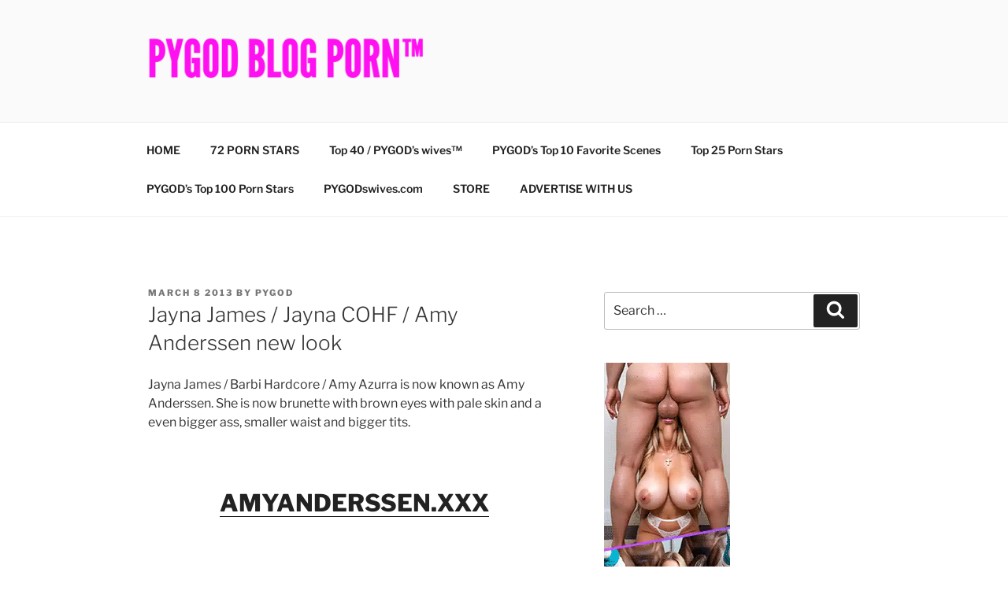

--- FILE ---
content_type: text/html; charset=UTF-8
request_url: https://www.pygodblog.com/jayna-james-jayna-cohf-amy-anderssen-new-look/
body_size: 41220
content:
<!DOCTYPE html>
<html lang="en-CA" class="no-js no-svg">
<head>
<meta charset="UTF-8">
<meta name="viewport" content="width=device-width, initial-scale=1.0">
<link rel="profile" href="https://gmpg.org/xfn/11">

<script>
(function(html){html.className = html.className.replace(/\bno-js\b/,'js')})(document.documentElement);
//# sourceURL=twentyseventeen_javascript_detection
</script>
<meta name='robots' content='index, follow, max-image-preview:large, max-snippet:-1, max-video-preview:-1' />

	<!-- This site is optimized with the Yoast SEO plugin v26.7 - https://yoast.com/wordpress/plugins/seo/ -->
	<title>Jayna James / Jayna COHF / Amy Anderssen new look - PYGODblog.com™</title>
	<link rel="canonical" href="https://www.pygodblog.com/jayna-james-jayna-cohf-amy-anderssen-new-look/" />
	<meta property="og:locale" content="en_US" />
	<meta property="og:type" content="article" />
	<meta property="og:title" content="Jayna James / Jayna COHF / Amy Anderssen new look - PYGODblog.com™" />
	<meta property="og:description" content="Jayna James / Barbi Hardcore / Amy Azurra is now known as Amy Anderssen. She is now brunette with brown eyes with pale skin and a even bigger ass, smaller waist and bigger tits. AMYANDERSSEN.XXX A brunette Amy Anderssen / Jayna James getting fucked by a lucky guy &#8211; 31:18 Amy Anderssen HUGE AMAZING TITS &hellip; Continue reading &quot;Jayna James / Jayna COHF / Amy Anderssen new look&quot;" />
	<meta property="og:url" content="https://www.pygodblog.com/jayna-james-jayna-cohf-amy-anderssen-new-look/" />
	<meta property="og:site_name" content="PYGODblog.com™" />
	<meta property="article:publisher" content="https://www.facebook.com/PYGODswives" />
	<meta property="article:published_time" content="2013-03-08T06:48:38+00:00" />
	<meta property="article:modified_time" content="2013-06-23T18:52:27+00:00" />
	<meta property="og:image" content="http://profile-cdn.xvideos.com/videos/profiles/profthumb/3b/8e/28/amyanderssen/profile_1_big.jpg" />
	<meta name="author" content="PYGOD" />
	<meta name="twitter:card" content="summary_large_image" />
	<meta name="twitter:creator" content="@PYGODswives" />
	<meta name="twitter:site" content="@PYGODswives" />
	<meta name="twitter:label1" content="Written by" />
	<meta name="twitter:data1" content="PYGOD" />
	<meta name="twitter:label2" content="Est. reading time" />
	<meta name="twitter:data2" content="1 minute" />
	<script type="application/ld+json" class="yoast-schema-graph">{"@context":"https://schema.org","@graph":[{"@type":"Article","@id":"https://www.pygodblog.com/jayna-james-jayna-cohf-amy-anderssen-new-look/#article","isPartOf":{"@id":"https://www.pygodblog.com/jayna-james-jayna-cohf-amy-anderssen-new-look/"},"author":{"name":"PYGOD","@id":"https://www.pygodblog.com/#/schema/person/d06509cf9b93633c2bdbe94aebef4a65"},"headline":"Jayna James / Jayna COHF / Amy Anderssen new look","datePublished":"2013-03-08T06:48:38+00:00","dateModified":"2013-06-23T18:52:27+00:00","mainEntityOfPage":{"@id":"https://www.pygodblog.com/jayna-james-jayna-cohf-amy-anderssen-new-look/"},"wordCount":115,"commentCount":18,"publisher":{"@id":"https://www.pygodblog.com/#organization"},"image":{"@id":"https://www.pygodblog.com/jayna-james-jayna-cohf-amy-anderssen-new-look/#primaryimage"},"thumbnailUrl":"http://profile-cdn.xvideos.com/videos/profiles/profthumb/3b/8e/28/amyanderssen/profile_1_big.jpg","articleSection":["Big Tits","Escort","Porn Stars","PYGOD's wives","Webcam Models"],"inLanguage":"en-CA"},{"@type":"WebPage","@id":"https://www.pygodblog.com/jayna-james-jayna-cohf-amy-anderssen-new-look/","url":"https://www.pygodblog.com/jayna-james-jayna-cohf-amy-anderssen-new-look/","name":"Jayna James / Jayna COHF / Amy Anderssen new look - PYGODblog.com™","isPartOf":{"@id":"https://www.pygodblog.com/#website"},"primaryImageOfPage":{"@id":"https://www.pygodblog.com/jayna-james-jayna-cohf-amy-anderssen-new-look/#primaryimage"},"image":{"@id":"https://www.pygodblog.com/jayna-james-jayna-cohf-amy-anderssen-new-look/#primaryimage"},"thumbnailUrl":"http://profile-cdn.xvideos.com/videos/profiles/profthumb/3b/8e/28/amyanderssen/profile_1_big.jpg","datePublished":"2013-03-08T06:48:38+00:00","dateModified":"2013-06-23T18:52:27+00:00","breadcrumb":{"@id":"https://www.pygodblog.com/jayna-james-jayna-cohf-amy-anderssen-new-look/#breadcrumb"},"inLanguage":"en-CA","potentialAction":[{"@type":"ReadAction","target":["https://www.pygodblog.com/jayna-james-jayna-cohf-amy-anderssen-new-look/"]}]},{"@type":"ImageObject","inLanguage":"en-CA","@id":"https://www.pygodblog.com/jayna-james-jayna-cohf-amy-anderssen-new-look/#primaryimage","url":"http://profile-cdn.xvideos.com/videos/profiles/profthumb/3b/8e/28/amyanderssen/profile_1_big.jpg","contentUrl":"http://profile-cdn.xvideos.com/videos/profiles/profthumb/3b/8e/28/amyanderssen/profile_1_big.jpg"},{"@type":"BreadcrumbList","@id":"https://www.pygodblog.com/jayna-james-jayna-cohf-amy-anderssen-new-look/#breadcrumb","itemListElement":[{"@type":"ListItem","position":1,"name":"Home","item":"https://www.pygodblog.com/"},{"@type":"ListItem","position":2,"name":"Jayna James / Jayna COHF / Amy Anderssen new look"}]},{"@type":"WebSite","@id":"https://www.pygodblog.com/#website","url":"https://www.pygodblog.com/","name":"PYGODblog.com™","description":"The Porno Junkies, Chronic Wankers &amp; Sex Maniacs&#039;s Paradise.","publisher":{"@id":"https://www.pygodblog.com/#organization"},"potentialAction":[{"@type":"SearchAction","target":{"@type":"EntryPoint","urlTemplate":"https://www.pygodblog.com/?s={search_term_string}"},"query-input":{"@type":"PropertyValueSpecification","valueRequired":true,"valueName":"search_term_string"}}],"inLanguage":"en-CA"},{"@type":"Organization","@id":"https://www.pygodblog.com/#organization","name":"PYGODblog.com™","url":"https://www.pygodblog.com/","logo":{"@type":"ImageObject","inLanguage":"en-CA","@id":"https://www.pygodblog.com/#/schema/logo/image/","url":"https://www.pygodblog.com/wp-content/uploads/2022/08/PYGOD-PORN-BLOG.png","contentUrl":"https://www.pygodblog.com/wp-content/uploads/2022/08/PYGOD-PORN-BLOG.png","width":4500,"height":829,"caption":"PYGODblog.com™"},"image":{"@id":"https://www.pygodblog.com/#/schema/logo/image/"},"sameAs":["https://www.facebook.com/PYGODswives","https://x.com/PYGODswives"]},{"@type":"Person","@id":"https://www.pygodblog.com/#/schema/person/d06509cf9b93633c2bdbe94aebef4a65","name":"PYGOD","image":{"@type":"ImageObject","inLanguage":"en-CA","@id":"https://www.pygodblog.com/#/schema/person/image/","url":"https://secure.gravatar.com/avatar/6db546d6fa8ec549b280b92d0186959c6d9026ef0c4535b8265ef25b6a6777ac?s=96&d=mm&r=g","contentUrl":"https://secure.gravatar.com/avatar/6db546d6fa8ec549b280b92d0186959c6d9026ef0c4535b8265ef25b6a6777ac?s=96&d=mm&r=g","caption":"PYGOD"},"url":"https://www.pygodblog.com/author/pygo7885/"}]}</script>
	<!-- / Yoast SEO plugin. -->


<link rel="alternate" type="application/rss+xml" title="PYGODblog.com™ &raquo; Feed" href="https://www.pygodblog.com/feed/" />
<link rel="alternate" title="oEmbed (JSON)" type="application/json+oembed" href="https://www.pygodblog.com/wp-json/oembed/1.0/embed?url=https%3A%2F%2Fwww.pygodblog.com%2Fjayna-james-jayna-cohf-amy-anderssen-new-look%2F" />
<link rel="alternate" title="oEmbed (XML)" type="text/xml+oembed" href="https://www.pygodblog.com/wp-json/oembed/1.0/embed?url=https%3A%2F%2Fwww.pygodblog.com%2Fjayna-james-jayna-cohf-amy-anderssen-new-look%2F&#038;format=xml" />
		<!-- This site uses the Google Analytics by MonsterInsights plugin v9.11.1 - Using Analytics tracking - https://www.monsterinsights.com/ -->
		<!-- Note: MonsterInsights is not currently configured on this site. The site owner needs to authenticate with Google Analytics in the MonsterInsights settings panel. -->
					<!-- No tracking code set -->
				<!-- / Google Analytics by MonsterInsights -->
		<style id='wp-img-auto-sizes-contain-inline-css'>
img:is([sizes=auto i],[sizes^="auto," i]){contain-intrinsic-size:3000px 1500px}
/*# sourceURL=wp-img-auto-sizes-contain-inline-css */
</style>
<style id='wp-emoji-styles-inline-css'>

	img.wp-smiley, img.emoji {
		display: inline !important;
		border: none !important;
		box-shadow: none !important;
		height: 1em !important;
		width: 1em !important;
		margin: 0 0.07em !important;
		vertical-align: -0.1em !important;
		background: none !important;
		padding: 0 !important;
	}
/*# sourceURL=wp-emoji-styles-inline-css */
</style>
<style id='wp-block-library-inline-css'>
:root{--wp-block-synced-color:#7a00df;--wp-block-synced-color--rgb:122,0,223;--wp-bound-block-color:var(--wp-block-synced-color);--wp-editor-canvas-background:#ddd;--wp-admin-theme-color:#007cba;--wp-admin-theme-color--rgb:0,124,186;--wp-admin-theme-color-darker-10:#006ba1;--wp-admin-theme-color-darker-10--rgb:0,107,160.5;--wp-admin-theme-color-darker-20:#005a87;--wp-admin-theme-color-darker-20--rgb:0,90,135;--wp-admin-border-width-focus:2px}@media (min-resolution:192dpi){:root{--wp-admin-border-width-focus:1.5px}}.wp-element-button{cursor:pointer}:root .has-very-light-gray-background-color{background-color:#eee}:root .has-very-dark-gray-background-color{background-color:#313131}:root .has-very-light-gray-color{color:#eee}:root .has-very-dark-gray-color{color:#313131}:root .has-vivid-green-cyan-to-vivid-cyan-blue-gradient-background{background:linear-gradient(135deg,#00d084,#0693e3)}:root .has-purple-crush-gradient-background{background:linear-gradient(135deg,#34e2e4,#4721fb 50%,#ab1dfe)}:root .has-hazy-dawn-gradient-background{background:linear-gradient(135deg,#faaca8,#dad0ec)}:root .has-subdued-olive-gradient-background{background:linear-gradient(135deg,#fafae1,#67a671)}:root .has-atomic-cream-gradient-background{background:linear-gradient(135deg,#fdd79a,#004a59)}:root .has-nightshade-gradient-background{background:linear-gradient(135deg,#330968,#31cdcf)}:root .has-midnight-gradient-background{background:linear-gradient(135deg,#020381,#2874fc)}:root{--wp--preset--font-size--normal:16px;--wp--preset--font-size--huge:42px}.has-regular-font-size{font-size:1em}.has-larger-font-size{font-size:2.625em}.has-normal-font-size{font-size:var(--wp--preset--font-size--normal)}.has-huge-font-size{font-size:var(--wp--preset--font-size--huge)}.has-text-align-center{text-align:center}.has-text-align-left{text-align:left}.has-text-align-right{text-align:right}.has-fit-text{white-space:nowrap!important}#end-resizable-editor-section{display:none}.aligncenter{clear:both}.items-justified-left{justify-content:flex-start}.items-justified-center{justify-content:center}.items-justified-right{justify-content:flex-end}.items-justified-space-between{justify-content:space-between}.screen-reader-text{border:0;clip-path:inset(50%);height:1px;margin:-1px;overflow:hidden;padding:0;position:absolute;width:1px;word-wrap:normal!important}.screen-reader-text:focus{background-color:#ddd;clip-path:none;color:#444;display:block;font-size:1em;height:auto;left:5px;line-height:normal;padding:15px 23px 14px;text-decoration:none;top:5px;width:auto;z-index:100000}html :where(.has-border-color){border-style:solid}html :where([style*=border-top-color]){border-top-style:solid}html :where([style*=border-right-color]){border-right-style:solid}html :where([style*=border-bottom-color]){border-bottom-style:solid}html :where([style*=border-left-color]){border-left-style:solid}html :where([style*=border-width]){border-style:solid}html :where([style*=border-top-width]){border-top-style:solid}html :where([style*=border-right-width]){border-right-style:solid}html :where([style*=border-bottom-width]){border-bottom-style:solid}html :where([style*=border-left-width]){border-left-style:solid}html :where(img[class*=wp-image-]){height:auto;max-width:100%}:where(figure){margin:0 0 1em}html :where(.is-position-sticky){--wp-admin--admin-bar--position-offset:var(--wp-admin--admin-bar--height,0px)}@media screen and (max-width:600px){html :where(.is-position-sticky){--wp-admin--admin-bar--position-offset:0px}}

/*# sourceURL=wp-block-library-inline-css */
</style><style id='wp-block-paragraph-inline-css'>
.is-small-text{font-size:.875em}.is-regular-text{font-size:1em}.is-large-text{font-size:2.25em}.is-larger-text{font-size:3em}.has-drop-cap:not(:focus):first-letter{float:left;font-size:8.4em;font-style:normal;font-weight:100;line-height:.68;margin:.05em .1em 0 0;text-transform:uppercase}body.rtl .has-drop-cap:not(:focus):first-letter{float:none;margin-left:.1em}p.has-drop-cap.has-background{overflow:hidden}:root :where(p.has-background){padding:1.25em 2.375em}:where(p.has-text-color:not(.has-link-color)) a{color:inherit}p.has-text-align-left[style*="writing-mode:vertical-lr"],p.has-text-align-right[style*="writing-mode:vertical-rl"]{rotate:180deg}
/*# sourceURL=https://www.pygodblog.com/wp-includes/blocks/paragraph/style.min.css */
</style>
<style id='global-styles-inline-css'>
:root{--wp--preset--aspect-ratio--square: 1;--wp--preset--aspect-ratio--4-3: 4/3;--wp--preset--aspect-ratio--3-4: 3/4;--wp--preset--aspect-ratio--3-2: 3/2;--wp--preset--aspect-ratio--2-3: 2/3;--wp--preset--aspect-ratio--16-9: 16/9;--wp--preset--aspect-ratio--9-16: 9/16;--wp--preset--color--black: #000000;--wp--preset--color--cyan-bluish-gray: #abb8c3;--wp--preset--color--white: #ffffff;--wp--preset--color--pale-pink: #f78da7;--wp--preset--color--vivid-red: #cf2e2e;--wp--preset--color--luminous-vivid-orange: #ff6900;--wp--preset--color--luminous-vivid-amber: #fcb900;--wp--preset--color--light-green-cyan: #7bdcb5;--wp--preset--color--vivid-green-cyan: #00d084;--wp--preset--color--pale-cyan-blue: #8ed1fc;--wp--preset--color--vivid-cyan-blue: #0693e3;--wp--preset--color--vivid-purple: #9b51e0;--wp--preset--gradient--vivid-cyan-blue-to-vivid-purple: linear-gradient(135deg,rgb(6,147,227) 0%,rgb(155,81,224) 100%);--wp--preset--gradient--light-green-cyan-to-vivid-green-cyan: linear-gradient(135deg,rgb(122,220,180) 0%,rgb(0,208,130) 100%);--wp--preset--gradient--luminous-vivid-amber-to-luminous-vivid-orange: linear-gradient(135deg,rgb(252,185,0) 0%,rgb(255,105,0) 100%);--wp--preset--gradient--luminous-vivid-orange-to-vivid-red: linear-gradient(135deg,rgb(255,105,0) 0%,rgb(207,46,46) 100%);--wp--preset--gradient--very-light-gray-to-cyan-bluish-gray: linear-gradient(135deg,rgb(238,238,238) 0%,rgb(169,184,195) 100%);--wp--preset--gradient--cool-to-warm-spectrum: linear-gradient(135deg,rgb(74,234,220) 0%,rgb(151,120,209) 20%,rgb(207,42,186) 40%,rgb(238,44,130) 60%,rgb(251,105,98) 80%,rgb(254,248,76) 100%);--wp--preset--gradient--blush-light-purple: linear-gradient(135deg,rgb(255,206,236) 0%,rgb(152,150,240) 100%);--wp--preset--gradient--blush-bordeaux: linear-gradient(135deg,rgb(254,205,165) 0%,rgb(254,45,45) 50%,rgb(107,0,62) 100%);--wp--preset--gradient--luminous-dusk: linear-gradient(135deg,rgb(255,203,112) 0%,rgb(199,81,192) 50%,rgb(65,88,208) 100%);--wp--preset--gradient--pale-ocean: linear-gradient(135deg,rgb(255,245,203) 0%,rgb(182,227,212) 50%,rgb(51,167,181) 100%);--wp--preset--gradient--electric-grass: linear-gradient(135deg,rgb(202,248,128) 0%,rgb(113,206,126) 100%);--wp--preset--gradient--midnight: linear-gradient(135deg,rgb(2,3,129) 0%,rgb(40,116,252) 100%);--wp--preset--font-size--small: 13px;--wp--preset--font-size--medium: 20px;--wp--preset--font-size--large: 36px;--wp--preset--font-size--x-large: 42px;--wp--preset--spacing--20: 0.44rem;--wp--preset--spacing--30: 0.67rem;--wp--preset--spacing--40: 1rem;--wp--preset--spacing--50: 1.5rem;--wp--preset--spacing--60: 2.25rem;--wp--preset--spacing--70: 3.38rem;--wp--preset--spacing--80: 5.06rem;--wp--preset--shadow--natural: 6px 6px 9px rgba(0, 0, 0, 0.2);--wp--preset--shadow--deep: 12px 12px 50px rgba(0, 0, 0, 0.4);--wp--preset--shadow--sharp: 6px 6px 0px rgba(0, 0, 0, 0.2);--wp--preset--shadow--outlined: 6px 6px 0px -3px rgb(255, 255, 255), 6px 6px rgb(0, 0, 0);--wp--preset--shadow--crisp: 6px 6px 0px rgb(0, 0, 0);}:where(.is-layout-flex){gap: 0.5em;}:where(.is-layout-grid){gap: 0.5em;}body .is-layout-flex{display: flex;}.is-layout-flex{flex-wrap: wrap;align-items: center;}.is-layout-flex > :is(*, div){margin: 0;}body .is-layout-grid{display: grid;}.is-layout-grid > :is(*, div){margin: 0;}:where(.wp-block-columns.is-layout-flex){gap: 2em;}:where(.wp-block-columns.is-layout-grid){gap: 2em;}:where(.wp-block-post-template.is-layout-flex){gap: 1.25em;}:where(.wp-block-post-template.is-layout-grid){gap: 1.25em;}.has-black-color{color: var(--wp--preset--color--black) !important;}.has-cyan-bluish-gray-color{color: var(--wp--preset--color--cyan-bluish-gray) !important;}.has-white-color{color: var(--wp--preset--color--white) !important;}.has-pale-pink-color{color: var(--wp--preset--color--pale-pink) !important;}.has-vivid-red-color{color: var(--wp--preset--color--vivid-red) !important;}.has-luminous-vivid-orange-color{color: var(--wp--preset--color--luminous-vivid-orange) !important;}.has-luminous-vivid-amber-color{color: var(--wp--preset--color--luminous-vivid-amber) !important;}.has-light-green-cyan-color{color: var(--wp--preset--color--light-green-cyan) !important;}.has-vivid-green-cyan-color{color: var(--wp--preset--color--vivid-green-cyan) !important;}.has-pale-cyan-blue-color{color: var(--wp--preset--color--pale-cyan-blue) !important;}.has-vivid-cyan-blue-color{color: var(--wp--preset--color--vivid-cyan-blue) !important;}.has-vivid-purple-color{color: var(--wp--preset--color--vivid-purple) !important;}.has-black-background-color{background-color: var(--wp--preset--color--black) !important;}.has-cyan-bluish-gray-background-color{background-color: var(--wp--preset--color--cyan-bluish-gray) !important;}.has-white-background-color{background-color: var(--wp--preset--color--white) !important;}.has-pale-pink-background-color{background-color: var(--wp--preset--color--pale-pink) !important;}.has-vivid-red-background-color{background-color: var(--wp--preset--color--vivid-red) !important;}.has-luminous-vivid-orange-background-color{background-color: var(--wp--preset--color--luminous-vivid-orange) !important;}.has-luminous-vivid-amber-background-color{background-color: var(--wp--preset--color--luminous-vivid-amber) !important;}.has-light-green-cyan-background-color{background-color: var(--wp--preset--color--light-green-cyan) !important;}.has-vivid-green-cyan-background-color{background-color: var(--wp--preset--color--vivid-green-cyan) !important;}.has-pale-cyan-blue-background-color{background-color: var(--wp--preset--color--pale-cyan-blue) !important;}.has-vivid-cyan-blue-background-color{background-color: var(--wp--preset--color--vivid-cyan-blue) !important;}.has-vivid-purple-background-color{background-color: var(--wp--preset--color--vivid-purple) !important;}.has-black-border-color{border-color: var(--wp--preset--color--black) !important;}.has-cyan-bluish-gray-border-color{border-color: var(--wp--preset--color--cyan-bluish-gray) !important;}.has-white-border-color{border-color: var(--wp--preset--color--white) !important;}.has-pale-pink-border-color{border-color: var(--wp--preset--color--pale-pink) !important;}.has-vivid-red-border-color{border-color: var(--wp--preset--color--vivid-red) !important;}.has-luminous-vivid-orange-border-color{border-color: var(--wp--preset--color--luminous-vivid-orange) !important;}.has-luminous-vivid-amber-border-color{border-color: var(--wp--preset--color--luminous-vivid-amber) !important;}.has-light-green-cyan-border-color{border-color: var(--wp--preset--color--light-green-cyan) !important;}.has-vivid-green-cyan-border-color{border-color: var(--wp--preset--color--vivid-green-cyan) !important;}.has-pale-cyan-blue-border-color{border-color: var(--wp--preset--color--pale-cyan-blue) !important;}.has-vivid-cyan-blue-border-color{border-color: var(--wp--preset--color--vivid-cyan-blue) !important;}.has-vivid-purple-border-color{border-color: var(--wp--preset--color--vivid-purple) !important;}.has-vivid-cyan-blue-to-vivid-purple-gradient-background{background: var(--wp--preset--gradient--vivid-cyan-blue-to-vivid-purple) !important;}.has-light-green-cyan-to-vivid-green-cyan-gradient-background{background: var(--wp--preset--gradient--light-green-cyan-to-vivid-green-cyan) !important;}.has-luminous-vivid-amber-to-luminous-vivid-orange-gradient-background{background: var(--wp--preset--gradient--luminous-vivid-amber-to-luminous-vivid-orange) !important;}.has-luminous-vivid-orange-to-vivid-red-gradient-background{background: var(--wp--preset--gradient--luminous-vivid-orange-to-vivid-red) !important;}.has-very-light-gray-to-cyan-bluish-gray-gradient-background{background: var(--wp--preset--gradient--very-light-gray-to-cyan-bluish-gray) !important;}.has-cool-to-warm-spectrum-gradient-background{background: var(--wp--preset--gradient--cool-to-warm-spectrum) !important;}.has-blush-light-purple-gradient-background{background: var(--wp--preset--gradient--blush-light-purple) !important;}.has-blush-bordeaux-gradient-background{background: var(--wp--preset--gradient--blush-bordeaux) !important;}.has-luminous-dusk-gradient-background{background: var(--wp--preset--gradient--luminous-dusk) !important;}.has-pale-ocean-gradient-background{background: var(--wp--preset--gradient--pale-ocean) !important;}.has-electric-grass-gradient-background{background: var(--wp--preset--gradient--electric-grass) !important;}.has-midnight-gradient-background{background: var(--wp--preset--gradient--midnight) !important;}.has-small-font-size{font-size: var(--wp--preset--font-size--small) !important;}.has-medium-font-size{font-size: var(--wp--preset--font-size--medium) !important;}.has-large-font-size{font-size: var(--wp--preset--font-size--large) !important;}.has-x-large-font-size{font-size: var(--wp--preset--font-size--x-large) !important;}
/*# sourceURL=global-styles-inline-css */
</style>

<style id='classic-theme-styles-inline-css'>
/*! This file is auto-generated */
.wp-block-button__link{color:#fff;background-color:#32373c;border-radius:9999px;box-shadow:none;text-decoration:none;padding:calc(.667em + 2px) calc(1.333em + 2px);font-size:1.125em}.wp-block-file__button{background:#32373c;color:#fff;text-decoration:none}
/*# sourceURL=/wp-includes/css/classic-themes.min.css */
</style>
<link rel='stylesheet' id='twentyseventeen-fonts-css' href='https://www.pygodblog.com/wp-content/themes/twentyseventeen/assets/fonts/font-libre-franklin.css?ver=20230328' media='all' />
<link rel='stylesheet' id='twentyseventeen-style-css' href='https://www.pygodblog.com/wp-content/themes/twentyseventeen/style.css?ver=20251202' media='all' />
<link rel='stylesheet' id='twentyseventeen-block-style-css' href='https://www.pygodblog.com/wp-content/themes/twentyseventeen/assets/css/blocks.css?ver=20240729' media='all' />
<script src="https://www.pygodblog.com/wp-includes/js/jquery/jquery.min.js?ver=3.7.1" id="jquery-core-js"></script>
<script src="https://www.pygodblog.com/wp-includes/js/jquery/jquery-migrate.min.js?ver=3.4.1" id="jquery-migrate-js"></script>
<script id="twentyseventeen-global-js-extra">
var twentyseventeenScreenReaderText = {"quote":"\u003Csvg class=\"icon icon-quote-right\" aria-hidden=\"true\" role=\"img\"\u003E \u003Cuse href=\"#icon-quote-right\" xlink:href=\"#icon-quote-right\"\u003E\u003C/use\u003E \u003C/svg\u003E","expand":"Expand child menu","collapse":"Collapse child menu","icon":"\u003Csvg class=\"icon icon-angle-down\" aria-hidden=\"true\" role=\"img\"\u003E \u003Cuse href=\"#icon-angle-down\" xlink:href=\"#icon-angle-down\"\u003E\u003C/use\u003E \u003Cspan class=\"svg-fallback icon-angle-down\"\u003E\u003C/span\u003E\u003C/svg\u003E"};
//# sourceURL=twentyseventeen-global-js-extra
</script>
<script src="https://www.pygodblog.com/wp-content/themes/twentyseventeen/assets/js/global.js?ver=20211130" id="twentyseventeen-global-js" defer data-wp-strategy="defer"></script>
<script src="https://www.pygodblog.com/wp-content/themes/twentyseventeen/assets/js/navigation.js?ver=20210122" id="twentyseventeen-navigation-js" defer data-wp-strategy="defer"></script>
<link rel="https://api.w.org/" href="https://www.pygodblog.com/wp-json/" /><link rel="alternate" title="JSON" type="application/json" href="https://www.pygodblog.com/wp-json/wp/v2/posts/15614" /><link rel="EditURI" type="application/rsd+xml" title="RSD" href="https://www.pygodblog.com/xmlrpc.php?rsd" />
<meta name="generator" content="WordPress 6.9" />
<link rel='shortlink' href='https://www.pygodblog.com/?p=15614' />
		<style id="twentyseventeen-custom-header-styles" type="text/css">
				.site-title,
		.site-description {
			position: absolute;
			clip-path: inset(50%);
		}
				</style>
		<link rel="icon" href="https://www.pygodblog.com/wp-content/uploads/2014/10/cropped-infinity-symbol-32x32.jpg" sizes="32x32" />
<link rel="icon" href="https://www.pygodblog.com/wp-content/uploads/2014/10/cropped-infinity-symbol-192x192.jpg" sizes="192x192" />
<link rel="apple-touch-icon" href="https://www.pygodblog.com/wp-content/uploads/2014/10/cropped-infinity-symbol-180x180.jpg" />
<meta name="msapplication-TileImage" content="https://www.pygodblog.com/wp-content/uploads/2014/10/cropped-infinity-symbol-270x270.jpg" />
</head>

<body class="wp-singular post-template-default single single-post postid-15614 single-format-standard wp-custom-logo wp-embed-responsive wp-theme-twentyseventeen has-sidebar title-tagline-hidden colors-light">
<div id="page" class="site">
	<a class="skip-link screen-reader-text" href="#content">
		Skip to content	</a>

	<header id="masthead" class="site-header">

		<div class="custom-header">

		<div class="custom-header-media">
					</div>

	<div class="site-branding">
	<div class="wrap">

		<a href="https://www.pygodblog.com/" class="custom-logo-link" rel="home"><img width="1689" height="250" src="https://www.pygodblog.com/wp-content/uploads/2022/08/cropped-PYGOD-PORN-BLOG-1.png" class="custom-logo" alt="PYGOD BLOG PORN™ PYGODblog.com" decoding="async" fetchpriority="high" srcset="https://www.pygodblog.com/wp-content/uploads/2022/08/cropped-PYGOD-PORN-BLOG-1.png 1689w, https://www.pygodblog.com/wp-content/uploads/2022/08/cropped-PYGOD-PORN-BLOG-1-300x44.png 300w, https://www.pygodblog.com/wp-content/uploads/2022/08/cropped-PYGOD-PORN-BLOG-1-1024x152.png 1024w, https://www.pygodblog.com/wp-content/uploads/2022/08/cropped-PYGOD-PORN-BLOG-1-1536x227.png 1536w" sizes="100vw" /></a>
		<div class="site-branding-text">
							<p class="site-title"><a href="https://www.pygodblog.com/" rel="home" >PYGODblog.com™</a></p>
								<p class="site-description">The Porno Junkies, Chronic Wankers &amp; Sex Maniacs&#039;s Paradise.</p>
					</div><!-- .site-branding-text -->

		
	</div><!-- .wrap -->
</div><!-- .site-branding -->

</div><!-- .custom-header -->

					<div class="navigation-top">
				<div class="wrap">
					<nav id="site-navigation" class="main-navigation" aria-label="Top Menu">
	<button class="menu-toggle" aria-controls="top-menu" aria-expanded="false">
		<svg class="icon icon-bars" aria-hidden="true" role="img"> <use href="#icon-bars" xlink:href="#icon-bars"></use> </svg><svg class="icon icon-close" aria-hidden="true" role="img"> <use href="#icon-close" xlink:href="#icon-close"></use> </svg>Menu	</button>

	<div class="menu-home-container"><ul id="top-menu" class="menu"><li id="menu-item-46546" class="menu-item menu-item-type-custom menu-item-object-custom menu-item-46546"><a href="http://PYGODblog.com">HOME</a></li>
<li id="menu-item-47521" class="menu-item menu-item-type-post_type menu-item-object-page menu-item-47521"><a href="https://www.pygodblog.com/72-porn-stars/">72 PORN STARS</a></li>
<li id="menu-item-46537" class="menu-item menu-item-type-post_type menu-item-object-page menu-item-46537"><a href="https://www.pygodblog.com/top-30-pygodswives/">Top 40 / PYGOD&#8217;s wives&#x2122;</a></li>
<li id="menu-item-46541" class="menu-item menu-item-type-post_type menu-item-object-page menu-item-46541"><a href="https://www.pygodblog.com/pygods-top-10-favorites/">PYGOD&#8217;s Top 10 Favorite Scenes</a></li>
<li id="menu-item-46539" class="menu-item menu-item-type-post_type menu-item-object-page menu-item-46539"><a href="https://www.pygodblog.com/top-25-porn-stars/">Top 25 Porn Stars</a></li>
<li id="menu-item-46544" class="menu-item menu-item-type-post_type menu-item-object-page menu-item-46544"><a href="https://www.pygodblog.com/pygodswives/">PYGOD’s Top 100 Porn Stars</a></li>
<li id="menu-item-49916" class="menu-item menu-item-type-post_type menu-item-object-page menu-item-49916"><a href="https://www.pygodblog.com/pygodswives-com/">PYGODswives.com</a></li>
<li id="menu-item-50043" class="menu-item menu-item-type-custom menu-item-object-custom menu-item-50043"><a href="https://pygear.com/store/">STORE</a></li>
<li id="menu-item-50120" class="menu-item menu-item-type-custom menu-item-object-custom menu-item-50120"><a href="https://pygod.com/advertising/">ADVERTISE WITH US</a></li>
</ul></div>
	</nav><!-- #site-navigation -->
				</div><!-- .wrap -->
			</div><!-- .navigation-top -->
		
	</header><!-- #masthead -->

	
	<div class="site-content-contain">
		<div id="content" class="site-content">

<div class="wrap">
	<div id="primary" class="content-area">
		<main id="main" class="site-main">

			
<article id="post-15614" class="post-15614 post type-post status-publish format-standard hentry category-big-tits category-escort-2 category-porn-stars-2 category-pygods-wives category-webcam-models">
		<header class="entry-header">
		<div class="entry-meta"><span class="posted-on"><span class="screen-reader-text">Posted on</span> <a href="https://www.pygodblog.com/jayna-james-jayna-cohf-amy-anderssen-new-look/" rel="bookmark"><time class="entry-date published" datetime="2013-03-08T01:48:38-04:00">March 8 2013</time><time class="updated" datetime="2013-06-23T14:52:27-04:00">June 23 2013</time></a></span><span class="byline"> by <span class="author vcard"><a class="url fn n" href="https://www.pygodblog.com/author/pygo7885/">PYGOD</a></span></span></div><!-- .entry-meta --><h1 class="entry-title">Jayna James / Jayna COHF / Amy Anderssen new look</h1>	</header><!-- .entry-header -->

	
	<div class="entry-content">
		<p><img decoding="async" class="aligncenter" alt="" src="http://profile-cdn.xvideos.com/videos/profiles/profthumb/3b/8e/28/amyanderssen/profile_1_big.jpg" width="242" />Jayna James / Barbi Hardcore / Amy Azurra is now known as Amy Anderssen. She is now brunette with brown eyes with pale skin and a even bigger ass, smaller waist and bigger tits.</p>
<h1 style="text-align: center;"><a onclick="javascript:_gaq.push(['_trackEvent','outbound-article','http://refer.ccbill.com']);" href="http://refer.ccbill.com/cgi-bin/clicks.cgi?CA=945221-0000&amp;PA=2395176" target="_blank"><strong>AMYANDERSSEN.XXX</strong></a><a href="http://refer.ccbill.com/cgi-bin/clicks.cgi?CA=945221-0000&amp;PA=2395176&amp;BAN=0"><br />
<img decoding="async" alt="" src="http://www.amyanderssen.xxx/ads/468x60.png" border="0" /> </a></h1>
<p><strong>A brunette Amy Anderssen / Jayna James getting fucked by a lucky guy</strong> &#8211; 31:18<br />
<iframe src="http://xhamster.com/xembed.php?video=1429001" height="400" width="510" frameborder="0" scrolling="no"></iframe></p>
<p><strong>Amy Anderssen HUGE AMAZING TITS</strong> &#8211; 29 min<br />
<iframe src="http://flashservice.xvideos.com/embedframe/3049778" height="400" width="510" frameborder="0" scrolling="no"></iframe></p>
<p><strong>Amy Anderssen and Luc </strong>(18:17)<br />
<iframe src="http://flashservice.xvideos.com/embedframe/3260524" height="400" width="510" frameborder="0" scrolling="no"></iframe></p>
<p><strong>Amy Anderssen And Cassey</strong> &#8211; 31 min<br />
<iframe loading="lazy" src="http://flashservice.xvideos.com/embedframe/2873892" height="400" width="510" frameborder="0" scrolling="no"></iframe></p>
<p><strong>Amy Anderssen Blowjob</strong> &#8211; 14 min<br />
<iframe loading="lazy" src="http://flashservice.xvideos.com/embedframe/2814547" height="400" width="510" frameborder="0" scrolling="no"></iframe></p>
<p><strong>Amy Anderssen Solo 1 </strong>&#8211; 8 min<br />
<iframe loading="lazy" src="http://flashservice.xvideos.com/embedframe/2898713" height="400" width="510" frameborder="0" scrolling="no"></iframe></p>
<p><strong>Amy Anderssen.MP4</strong> &#8211; 8 min<br />
<iframe loading="lazy" src="http://flashservice.xvideos.com/embedframe/3095041" height="400" width="510" frameborder="0" scrolling="no"></iframe></p>
<p><strong>Panty Hose This! starring Amy Anderssen</strong> &#8211; 4 min<br />
<iframe loading="lazy" src="http://flashservice.xvideos.com/embedframe/2295132" height="400" width="510" frameborder="0" scrolling="no"></iframe></p>
<p><strong>4my 4nder55en Interracial BJ cum-in-mouth</strong> &#8211; 8 min.<br />
<iframe loading="lazy" src="http://flashservice.xvideos.com/embedframe/4735351" height="400" width="510" frameborder="0" scrolling="no"></iframe></p>
<h1 style="text-align: center;"><span style="color: #ff00ff;"><strong><a title="Permalink to Jayna James tube videos" href="https://www.pygodblog.com/jayna-james-tube-videos/" rel="bookmark"><span style="color: #ff00ff;">Jayna James tube videos Links List</span></a></strong></span></h1>
<h1 style="text-align: center;"><span style="color: #ff99cc;"><strong><a title="Permalink to Jayna James Appreciation Page" href="https://www.pygodblog.com/jayna-james-appreciation-page/" rel="bookmark"><span style="color: #ff99cc;">Jayna James Appreciation Page</span></a></strong></span></h1>
<p style="text-align: center;"><a href="http://refer.ccbill.com/cgi-bin/clicks.cgi?CA=945221-0000&amp;PA=2395176&amp;BAN=1"><br />
<img decoding="async" alt="" src="http://www.amyanderssen.xxx/ads/728x90.png" border="0" /></a></p>
<h1 style="text-align: center;"><span style="color: #ff00ff;"><a onclick="javascript:_gaq.push(['_trackEvent','outbound-article','http://refer.ccbill.com']);" href="http://refer.ccbill.com/cgi-bin/clicks.cgi?CA=945221-0000&amp;PA=2395176" target="_blank"><span style="color: #ff00ff;"><strong>AMYANDERSSEN.XXX</strong></span></a></span></h1>
	</div><!-- .entry-content -->

	<footer class="entry-footer"><span class="cat-tags-links"><span class="cat-links"><svg class="icon icon-folder-open" aria-hidden="true" role="img"> <use href="#icon-folder-open" xlink:href="#icon-folder-open"></use> </svg><span class="screen-reader-text">Categories</span><a href="https://www.pygodblog.com/category/big-tits/" rel="category tag">Big Tits</a>, <a href="https://www.pygodblog.com/category/escort-2/" rel="category tag">Escort</a>, <a href="https://www.pygodblog.com/category/porn-stars-2/" rel="category tag">Porn Stars</a>, <a href="https://www.pygodblog.com/category/pygods-wives/" rel="category tag">PYGOD's wives</a>, <a href="https://www.pygodblog.com/category/webcam-models/" rel="category tag">Webcam Models</a></span></span></footer> <!-- .entry-footer -->
</article><!-- #post-15614 -->

	<nav class="navigation post-navigation" aria-label="Posts">
		<h2 class="screen-reader-text">Post navigation</h2>
		<div class="nav-links"><div class="nav-previous"><a href="https://www.pygodblog.com/gina-ryder-jill-kelly-classic-threeway/" rel="prev"><span class="screen-reader-text">Previous Post</span><span aria-hidden="true" class="nav-subtitle">Previous</span> <span class="nav-title"><span class="nav-title-icon-wrapper"><svg class="icon icon-arrow-left" aria-hidden="true" role="img"> <use href="#icon-arrow-left" xlink:href="#icon-arrow-left"></use> </svg></span>Gina Ryder and Jill Kelly classic threeway</span></a></div><div class="nav-next"><a href="https://www.pygodblog.com/sexiassbarbiedoll-from-myspace/" rel="next"><span class="screen-reader-text">Next Post</span><span aria-hidden="true" class="nav-subtitle">Next</span> <span class="nav-title">Sexi Ass Barbie Doll from MySpace<span class="nav-title-icon-wrapper"><svg class="icon icon-arrow-right" aria-hidden="true" role="img"> <use href="#icon-arrow-right" xlink:href="#icon-arrow-right"></use> </svg></span></span></a></div></div>
	</nav>
		</main><!-- #main -->
	</div><!-- #primary -->
	
<aside id="secondary" class="widget-area" aria-label="Blog Sidebar">
	<section id="search-3" class="widget widget_search">

<form role="search" method="get" class="search-form" action="https://www.pygodblog.com/">
	<label for="search-form-1">
		<span class="screen-reader-text">
			Search for:		</span>
	</label>
	<input type="search" id="search-form-1" class="search-field" placeholder="Search &hellip;" value="" name="s" />
	<button type="submit" class="search-submit"><svg class="icon icon-search" aria-hidden="true" role="img"> <use href="#icon-search" xlink:href="#icon-search"></use> </svg><span class="screen-reader-text">
		Search	</span></button>
</form>
</section><section id="custom_html-11" class="widget_text widget widget_custom_html"><div class="textwidget custom-html-widget"><script type="application/javascript">
    var ad_idzone = "557200",
    ad_width = "160",
    ad_height = "600"
</script>
<script type="application/javascript" src="https://a.exosrv.com/ads.js"></script>
<noscript>
    <iframe src="https://syndication.exosrv.com/ads-iframe-display.php?idzone=557200&output=noscript&type=160x600" width="160" height="600" scrolling="no" marginwidth="0" marginheight="0" frameborder="0"></iframe>
</noscript></div></section><section id="media_image-6" class="widget widget_media_image"><a href="https://pygod.com"><img width="232" height="300" src="https://www.pygodblog.com/wp-content/uploads/2018/12/Sexy-woman-KISS-THIS-big-boobs-shirt-232x300.jpg" class="image wp-image-49334  attachment-medium size-medium" alt="" style="max-width: 100%; height: auto;" decoding="async" loading="lazy" srcset="https://www.pygodblog.com/wp-content/uploads/2018/12/Sexy-woman-KISS-THIS-big-boobs-shirt-232x300.jpg 232w, https://www.pygodblog.com/wp-content/uploads/2018/12/Sexy-woman-KISS-THIS-big-boobs-shirt.jpg 524w" sizes="100vw" /></a></section><section id="nav_menu-7" class="widget widget_nav_menu"><h2 class="widget-title">PYGOD&#8217;s wives &#038; concubines</h2><nav class="menu-72-porn-stars-pygods-wives-container" aria-label="PYGOD&#8217;s wives &#038; concubines"><ul id="menu-72-porn-stars-pygods-wives" class="menu"><li id="menu-item-3156" class="menu-item menu-item-type-custom menu-item-object-custom menu-item-3156"><a href="https://www.pygodblog.com/jenna-jameson-tube-videos/">1- Jenna Jameson</a></li>
<li id="menu-item-3157" class="menu-item menu-item-type-custom menu-item-object-custom menu-item-3157"><a href="https://www.pygodblog.com/jasmin-st-claire-tube-videos/">2- Jasmin St.Claire</a></li>
<li id="menu-item-3158" class="menu-item menu-item-type-custom menu-item-object-custom menu-item-3158"><a href="https://www.pygodblog.com/jill-kelly-tube-videos/">3- Jill Kelly</a></li>
<li id="menu-item-3159" class="menu-item menu-item-type-custom menu-item-object-custom menu-item-3159"><a href="https://www.pygodblog.com/debi-diamond-tube-videos/">4- Debi Diamond</a></li>
<li id="menu-item-3160" class="menu-item menu-item-type-custom menu-item-object-custom menu-item-3160"><a href="https://www.pygodblog.com/raylene-tube-videos/">5- Raylene</a></li>
<li id="menu-item-3161" class="menu-item menu-item-type-custom menu-item-object-custom menu-item-3161"><a href="https://www.pygodblog.com/jr-carrington-tube-videos/">6- JR Carrington</a></li>
<li id="menu-item-3162" class="menu-item menu-item-type-custom menu-item-object-custom menu-item-3162"><a href="https://www.pygodblog.com/gina-ryder-tube-videos/">7- Gina Ryder</a></li>
<li id="menu-item-3163" class="menu-item menu-item-type-custom menu-item-object-custom menu-item-3163"><a href="https://www.pygodblog.com/tina-cheri-tube-videos/">8- Tina Cheri</a></li>
<li id="menu-item-3164" class="menu-item menu-item-type-custom menu-item-object-custom menu-item-3164"><a href="https://www.pygodblog.com/alexandra-nice-tube-videos/">9- Alexandra Nice</a></li>
<li id="menu-item-3165" class="menu-item menu-item-type-custom menu-item-object-custom menu-item-3165"><a href="https://www.pygodblog.com/nikita-denise-tube-videos/">10- Nikita Denise</a></li>
<li id="menu-item-3166" class="menu-item menu-item-type-custom menu-item-object-custom menu-item-3166"><a href="https://www.pygodblog.com/tera-patrick-tube-videos/">11- Tera Patrick</a></li>
<li id="menu-item-3167" class="menu-item menu-item-type-custom menu-item-object-custom menu-item-3167"><a href="https://www.pygodblog.com/nicole-sheridan-tube-videos/">12- Nicole Sheridan</a></li>
<li id="menu-item-3168" class="menu-item menu-item-type-custom menu-item-object-custom menu-item-3168"><a href="https://www.pygodblog.com/candie-evans-tube-videos/">13- Candie Evans</a></li>
<li id="menu-item-3169" class="menu-item menu-item-type-custom menu-item-object-custom menu-item-3169"><a href="https://www.pygodblog.com/tori-welles-tube-videos/">14- Tori Welles</a></li>
<li id="menu-item-3170" class="menu-item menu-item-type-custom menu-item-object-custom menu-item-3170"><a href="https://www.pygodblog.com/davia-ardell-tube-videos/">15- Davia Ardell</a></li>
<li id="menu-item-3171" class="menu-item menu-item-type-custom menu-item-object-custom menu-item-3171"><a href="https://www.pygodblog.com/holly-body-tube-videos/">16- Holly Body</a></li>
<li id="menu-item-3172" class="menu-item menu-item-type-custom menu-item-object-custom menu-item-3172"><a href="https://www.pygodblog.com/monique-tube-videos/">17- Monique</a></li>
<li id="menu-item-3173" class="menu-item menu-item-type-custom menu-item-object-custom menu-item-3173"><a href="https://www.pygodblog.com/ariana-jollee-tube-videos/">18- Ariana Jollee</a></li>
<li id="menu-item-3174" class="menu-item menu-item-type-custom menu-item-object-custom menu-item-3174"><a href="https://www.pygodblog.com/cindy-crawford-tube-videos/">19- Cindy Crawford</a></li>
<li id="menu-item-3175" class="menu-item menu-item-type-custom menu-item-object-custom menu-item-3175"><a href="https://www.pygodblog.com/eva-angelina-tube-videos/">20- Eva Angelina</a></li>
<li id="menu-item-3176" class="menu-item menu-item-type-custom menu-item-object-custom menu-item-3176"><a href="https://www.pygodblog.com/belladonna-tube-videos/">21- Belladonna</a></li>
<li id="menu-item-3177" class="menu-item menu-item-type-custom menu-item-object-custom menu-item-3177"><a href="https://www.pygodblog.com/annette-schwarz-tube-videos/">22- Annette Schwarz</a></li>
<li id="menu-item-4572" class="menu-item menu-item-type-custom menu-item-object-custom menu-item-4572"><a href="https://www.pygodblog.com/jayna-james-tube-videos/">23- Jayna James / Amy Anderssen</a></li>
<li id="menu-item-22320" class="menu-item menu-item-type-custom menu-item-object-custom menu-item-22320"><a href="https://www.pygodblog.com/pinky-tube-videos/">24- Pinky</a></li>
<li id="menu-item-23786" class="menu-item menu-item-type-custom menu-item-object-custom menu-item-23786"><a href="https://www.pygodblog.com/mana-izumi-tube-videos/">25- Mana Izumi</a></li>
<li id="menu-item-28455" class="menu-item menu-item-type-custom menu-item-object-custom menu-item-28455"><a href="https://www.pygodblog.com/janine-lindemulder-tube-videos/">26- Janine Lindemulder</a></li>
<li id="menu-item-28475" class="menu-item menu-item-type-custom menu-item-object-custom menu-item-28475"><a href="https://www.pygodblog.com/priya-rai-tube-videos/">27- Priya Rai</a></li>
<li id="menu-item-28507" class="menu-item menu-item-type-custom menu-item-object-custom menu-item-28507"><a href="https://www.pygodblog.com/tania-russof-tube-videos/">28- Tania Russof</a></li>
<li id="menu-item-28561" class="menu-item menu-item-type-custom menu-item-object-custom menu-item-28561"><a href="https://www.pygodblog.com/krystal-steal-tube-videos/">29- Krystal Steal</a></li>
<li id="menu-item-28383" class="menu-item menu-item-type-custom menu-item-object-custom menu-item-28383"><a href="https://www.pygodblog.com/tanner-mayes-tube-videos/">30- Tanner Mayes</a></li>
<li id="menu-item-35174" class="menu-item menu-item-type-custom menu-item-object-custom menu-item-35174"><a href="https://www.pygodblog.com/love-twins-tube-videos/">31- Lacey Love</a></li>
<li id="menu-item-35175" class="menu-item menu-item-type-custom menu-item-object-custom menu-item-35175"><a href="https://www.pygodblog.com/love-twins-tube-videos/">32- Lyndsey Love</a></li>
<li id="menu-item-35176" class="menu-item menu-item-type-custom menu-item-object-custom menu-item-35176"><a href="https://www.pygodblog.com/madison-ivy-tube-videos/">33- Madison Ivy</a></li>
<li id="menu-item-37741" class="menu-item menu-item-type-custom menu-item-object-custom menu-item-37741"><a href="https://www.pygodblog.com/mercedes-ashley-tube-videos/">34- Mercedes Ashley</a></li>
<li id="menu-item-41830" class="menu-item menu-item-type-custom menu-item-object-custom menu-item-41830"><a href="https://www.pygodblog.com/shyla-stylez-tube-videos/">35- Shyla Stylez</a></li>
<li id="menu-item-45561" class="menu-item menu-item-type-custom menu-item-object-custom menu-item-45561"><a href="https://www.pygodblog.com/anna-miller-tube-videos/">36- Anna Miller</a></li>
<li id="menu-item-46906" class="menu-item menu-item-type-custom menu-item-object-custom menu-item-46906"><a href="https://www.pygodblog.com/jayden-cole-tube-videos/">37- Jayden Cole</a></li>
<li id="menu-item-46907" class="menu-item menu-item-type-custom menu-item-object-custom menu-item-46907"><a href="https://www.pygodblog.com/goldie-blair-tube-videos/">38- Goldie Blair</a></li>
<li id="menu-item-46908" class="menu-item menu-item-type-custom menu-item-object-custom menu-item-46908"><a href="https://www.pygodblog.com/sasha-foxxx-tube-videos/">39- Sasha Foxxx</a></li>
<li id="menu-item-47036" class="menu-item menu-item-type-custom menu-item-object-custom menu-item-47036"><a href="https://www.pygodblog.com/sexy-cora-tube-videos/">40- Sexy Cora</a></li>
<li id="menu-item-48600" class="menu-item menu-item-type-custom menu-item-object-custom menu-item-48600"><a href="https://www.pygodblog.com/carmen-luvana-tube-videos/">41- Carmen Luvana</a></li>
<li id="menu-item-48601" class="menu-item menu-item-type-custom menu-item-object-custom menu-item-48601"><a href="https://www.pygodblog.com/armania-weiss-sandra-b-tube-videos/">42- Carmen Armania</a></li>
<li id="menu-item-48602" class="menu-item menu-item-type-custom menu-item-object-custom menu-item-48602"><a href="https://www.pygodblog.com/sara-jay-tube-videos/">43- Sara Jay</a></li>
<li id="menu-item-48603" class="menu-item menu-item-type-custom menu-item-object-custom menu-item-48603"><a href="https://www.pygodblog.com/felecia-tube-videos/">44- Felecia</a></li>
<li id="menu-item-48604" class="menu-item menu-item-type-custom menu-item-object-custom menu-item-48604"><a href="https://www.pygodblog.com/alexa-parks-tube-videos/">45- Alexa Parks</a></li>
<li id="menu-item-48605" class="menu-item menu-item-type-custom menu-item-object-custom menu-item-48605"><a href="https://www.pygodblog.com/kristi-myst-tube-videos/">46- Kristi Myst</a></li>
<li id="menu-item-48606" class="menu-item menu-item-type-custom menu-item-object-custom menu-item-48606"><a href="https://www.pygodblog.com/monica-mattos-tube-videos/">47- Monica Mattos</a></li>
<li id="menu-item-48607" class="menu-item menu-item-type-custom menu-item-object-custom menu-item-48607"><a href="https://www.pygodblog.com/bree-olson-tube-videos/">48- Bree Olson</a></li>
<li id="menu-item-48608" class="menu-item menu-item-type-custom menu-item-object-custom menu-item-48608"><a href="https://www.pygodblog.com/shay-sweet-tube-videos/">49- Shay Sweet</a></li>
<li id="menu-item-48609" class="menu-item menu-item-type-custom menu-item-object-custom menu-item-48609"><a href="https://www.pygodblog.com/bonnie-rotten-tube-videos/">50- Bonnie Rotten</a></li>
<li id="menu-item-48610" class="menu-item menu-item-type-custom menu-item-object-custom menu-item-48610"><a href="https://www.pygodblog.com/christy-mack-tube-videos/">51- Christy Mack</a></li>
<li id="menu-item-48611" class="menu-item menu-item-type-custom menu-item-object-custom menu-item-48611"><a href="https://www.pygodblog.com/misty-rain-tube-videos/">52- Misty Rain</a></li>
<li id="menu-item-48612" class="menu-item menu-item-type-custom menu-item-object-custom menu-item-48612"><a href="https://www.pygodblog.com/bridgette-b-tube-videos/">53- Bridgette B</a></li>
<li id="menu-item-48613" class="menu-item menu-item-type-custom menu-item-object-custom menu-item-48613"><a href="https://www.pygodblog.com/koni-demiko-tube-videos/">54- Koni Demiko</a></li>
<li id="menu-item-48614" class="menu-item menu-item-type-custom menu-item-object-custom menu-item-48614"><a href="https://www.pygodblog.com/vivian-silverstone-tube-videos/">55- Vivian Silverstone</a></li>
<li id="menu-item-48615" class="menu-item menu-item-type-custom menu-item-object-custom menu-item-48615"><a href="https://www.pygodblog.com/jynx-maze-tube-videos/">56- Jynx Maze</a></li>
<li id="menu-item-48616" class="menu-item menu-item-type-custom menu-item-object-custom menu-item-48616"><a href="https://www.pygodblog.com/mandy-muse-tube-videos/">57- Mandy Muse</a></li>
<li id="menu-item-48617" class="menu-item menu-item-type-custom menu-item-object-custom menu-item-48617"><a href="https://www.pygodblog.com/tiana-lynn-tube-videos/">58- Tiana Lynn</a></li>
<li id="menu-item-48618" class="menu-item menu-item-type-custom menu-item-object-custom menu-item-48618"><a href="https://www.pygodblog.com/jesse-jane-tube-videos/">59- Jesse Jane</a></li>
<li id="menu-item-48619" class="menu-item menu-item-type-custom menu-item-object-custom menu-item-48619"><a href="https://www.pygodblog.com/joyce-oliveira-tube-videos/">60- Joyce Oliveira</a></li>
<li id="menu-item-48620" class="menu-item menu-item-type-custom menu-item-object-custom menu-item-48620"><a href="https://www.pygodblog.com/holly-hendrix-tube-videos/">61- Holly Hendrix</a></li>
<li id="menu-item-48621" class="menu-item menu-item-type-custom menu-item-object-custom menu-item-48621"><a href="https://www.pygodblog.com/renees-friend-porn/">62- Renee&#8217;s friend</a></li>
<li id="menu-item-48622" class="menu-item menu-item-type-custom menu-item-object-custom menu-item-48622"><a href="https://www.pygodblog.com/patricia-petite-tube-videos/">63- Patricia Petite</a></li>
<li id="menu-item-48623" class="menu-item menu-item-type-custom menu-item-object-custom menu-item-48623"><a href="https://www.pygodblog.com/pamela-kayne-tube-videos/">64- Pamela Kayne</a></li>
<li id="menu-item-48624" class="menu-item menu-item-type-custom menu-item-object-custom menu-item-48624"><a href="https://www.pygodblog.com/elicia-solis-tube-videos/">65- Elicia Solis</a></li>
<li id="menu-item-48625" class="menu-item menu-item-type-custom menu-item-object-custom menu-item-48625"><a href="https://www.pygodblog.com/carmella-bing-tube-videos/">66- Carmella Bing</a></li>
<li id="menu-item-48626" class="menu-item menu-item-type-custom menu-item-object-custom menu-item-48626"><a href="https://www.pygodblog.com/naomi-russell-tube-videos/">67- Naomi Russell</a></li>
<li id="menu-item-48627" class="menu-item menu-item-type-custom menu-item-object-custom menu-item-48627"><a href="https://www.pygodblog.com/vandal-vyxen-tube-videos/">68- Vandal Vyxen</a></li>
<li id="menu-item-48628" class="menu-item menu-item-type-custom menu-item-object-custom menu-item-48628"><a href="https://www.pygodblog.com/rose-monroe-tube-videos/">69- Rose Monroe</a></li>
<li id="menu-item-48629" class="menu-item menu-item-type-custom menu-item-object-custom menu-item-48629"><a href="https://www.pygodblog.com/shelbee-myne-tube-videos/">70- Shelbee Myne</a></li>
<li id="menu-item-48630" class="menu-item menu-item-type-custom menu-item-object-custom menu-item-48630"><a href="https://www.pygodblog.com/asia-carrera-tube-videos/">71- Asia Carrera</a></li>
<li id="menu-item-48631" class="menu-item menu-item-type-custom menu-item-object-custom menu-item-48631"><a href="https://www.pygodblog.com/asa-akira-tube-videos/">72- Asa Akira</a></li>
<li id="menu-item-49389" class="menu-item menu-item-type-custom menu-item-object-custom menu-item-49389"><a href="https://www.pygodblog.com/karen-kam-tube-videos/">73- Karen Kam</a></li>
</ul></nav></section><section id="nav_menu-2" class="widget widget_nav_menu"><h2 class="widget-title">PORNSTARS &#038; CELEBRITIES</h2><nav class="menu-pornstars-celebrities-container" aria-label="PORNSTARS &#038; CELEBRITIES"><ul id="menu-pornstars-celebrities" class="menu"><li id="menu-item-33160" class="menu-item menu-item-type-custom menu-item-object-custom menu-item-33160"><a href="https://www.pygodblog.com/aj-lee-porn-star/">AJ Lee</a></li>
<li id="menu-item-1248" class="menu-item menu-item-type-custom menu-item-object-custom menu-item-1248"><a href="https://www.pygodblog.com/miss-russia-2006-porn/">Aleksandra Ivanovskaya</a></li>
<li id="menu-item-33787" class="menu-item menu-item-type-custom menu-item-object-custom menu-item-33787"><a href="https://www.pygodblog.com/alexa-parks/">Alexa Parks</a></li>
<li id="menu-item-1163" class="menu-item menu-item-type-custom menu-item-object-custom menu-item-1163"><a href="https://www.pygodblog.com/alexandra-stan/">Alexandra Stan</a></li>
<li id="menu-item-40261" class="menu-item menu-item-type-custom menu-item-object-custom menu-item-40261"><a href="https://www.pygodblog.com/alexis-capri-capri-anderson-pygod-com/">Alexis Capri</a></li>
<li id="menu-item-24717" class="menu-item menu-item-type-custom menu-item-object-custom menu-item-24717"><a href="https://www.pygodblog.com/alice-goodwin/">Alice Goodwin</a></li>
<li id="menu-item-40428" class="menu-item menu-item-type-custom menu-item-object-custom menu-item-40428"><a href="https://www.pygodblog.com/alicia-roze/">Alicia Roze</a></li>
<li id="menu-item-32766" class="menu-item menu-item-type-custom menu-item-object-custom menu-item-32766"><a href="https://www.pygodblog.com/allysin-embers/">Allysin Embers</a></li>
<li id="menu-item-15940" class="menu-item menu-item-type-custom menu-item-object-custom menu-item-15940"><a href="https://www.pygodblog.com/alyson-queen/">Alyson Queen</a></li>
<li id="menu-item-4917" class="menu-item menu-item-type-custom menu-item-object-custom menu-item-4917"><a href="https://www.pygodblog.com/youngest-looking-pornstars/">Amai Liu</a></li>
<li id="menu-item-31860" class="menu-item menu-item-type-custom menu-item-object-custom menu-item-31860"><a href="https://www.pygodblog.com/amber-deluca/">Amber DeLuca</a></li>
<li id="menu-item-31861" class="menu-item menu-item-type-custom menu-item-object-custom menu-item-31861"><a href="https://www.pygodblog.com/amber-deluca/">Amber Steel</a></li>
<li id="menu-item-9126" class="menu-item menu-item-type-custom menu-item-object-custom menu-item-9126"><a href="https://www.pygodblog.com/amia-miley-amia-moretti/">Amia Miley</a></li>
<li id="menu-item-9127" class="menu-item menu-item-type-custom menu-item-object-custom menu-item-9127"><a href="https://www.pygodblog.com/amia-miley-amia-moretti/">Amia Moretti</a></li>
<li id="menu-item-3860" class="menu-item menu-item-type-custom menu-item-object-custom menu-item-3860"><a href="https://www.pygodblog.com/tag/amy-anderssen/">Amy Anderssen</a></li>
<li id="menu-item-3862" class="menu-item menu-item-type-custom menu-item-object-custom menu-item-3862"><a href="https://www.pygodblog.com/tag/amy-azurra/">Amy Azurra</a></li>
<li id="menu-item-26434" class="menu-item menu-item-type-custom menu-item-object-custom menu-item-26434"><a href="https://www.pygodblog.com/amy-brooke-gangbanged-in-a-room/">Amy Brooke</a></li>
<li id="menu-item-36256" class="menu-item menu-item-type-custom menu-item-object-custom menu-item-36256"><a href="https://www.pygodblog.com/amy-lee-evanescence-porn-video/">Amy Lee Evanescence</a></li>
<li id="menu-item-35067" class="menu-item menu-item-type-custom menu-item-object-custom menu-item-35067"><a href="https://www.pygodblog.com/petite-petra-anastasia-anne-petra-angela-neumann/">Anastasia</a></li>
<li id="menu-item-30769" class="menu-item menu-item-type-custom menu-item-object-custom menu-item-30769"><a href="https://www.pygodblog.com/angela-salvagno/">Angela Salvagno</a></li>
<li id="menu-item-34399" class="menu-item menu-item-type-custom menu-item-object-custom menu-item-34399"><a href="https://www.pygodblog.com/angelina-castro/">Angelina Castro</a></li>
<li id="menu-item-25537" class="menu-item menu-item-type-custom menu-item-object-custom menu-item-25537"><a href="https://www.pygodblog.com/victoria-sweet-angelina-stoli-asslicking-latina/">Angelina Stoli</a></li>
<li id="menu-item-2299" class="menu-item menu-item-type-custom menu-item-object-custom menu-item-2299"><a href="https://www.pygodblog.com/rock-of-love-angelique-frenchy-porn/">Angelique</a></li>
<li id="menu-item-2302" class="menu-item menu-item-type-custom menu-item-object-custom menu-item-2302"><a href="https://www.pygodblog.com/rock-of-love-angelique-frenchy-porn/">Angelique Morgan</a></li>
<li id="menu-item-1607" class="menu-item menu-item-type-custom menu-item-object-custom menu-item-1607"><a href="https://www.pygodblog.com/anita-blonde-cumshot-compilation/">Anita Blonde</a></li>
<li id="menu-item-1608" class="menu-item menu-item-type-custom menu-item-object-custom menu-item-1608"><a href="https://www.pygodblog.com/anita-dark-cumshot-compilation/">Anita Dark</a></li>
<li id="menu-item-1247" class="menu-item menu-item-type-custom menu-item-object-custom menu-item-1247"><a href="https://www.pygodblog.com/miss-russia-2006-porn/">Anna Litvinova</a></li>
<li id="menu-item-36081" class="menu-item menu-item-type-custom menu-item-object-custom menu-item-36081"><a href="https://www.pygodblog.com/urine-porn-twins-anna-michelle-katja/">Anna Michelle</a></li>
<li id="menu-item-40436" class="menu-item menu-item-type-custom menu-item-object-custom menu-item-40436"><a href="https://www.pygodblog.com/anna-nicole-smith/">Anna Nicole Smith</a></li>
<li id="menu-item-4914" class="menu-item menu-item-type-custom menu-item-object-custom menu-item-4914"><a href="https://www.pygodblog.com/youngest-looking-pornstars/">Anne Howe</a></li>
<li id="menu-item-40420" class="menu-item menu-item-type-custom menu-item-object-custom menu-item-40420"><a href="https://www.pygodblog.com/antonella-barba-nude-pov-blowjob/">Antonella Barba</a></li>
<li id="menu-item-29335" class="menu-item menu-item-type-custom menu-item-object-custom menu-item-29335"><a href="https://www.pygodblog.com/miss-universe-sex-tape/">Anya Ayoung-Chee</a></li>
<li id="menu-item-16030" class="menu-item menu-item-type-custom menu-item-object-custom menu-item-16030"><a href="https://www.pygodblog.com/april-diamonds-porn-star/">April Diamonds</a></li>
<li id="menu-item-1438" class="menu-item menu-item-type-custom menu-item-object-custom menu-item-1438"><a href="https://www.pygodblog.com/aprilhunter-com/">April Hunter</a></li>
<li id="menu-item-18140" class="menu-item menu-item-type-custom menu-item-object-custom menu-item-18140"><a href="https://www.pygodblog.com/aria-noir-marie-silva/">Aria</a></li>
<li id="menu-item-18138" class="menu-item menu-item-type-custom menu-item-object-custom menu-item-18138"><a href="https://www.pygodblog.com/aria-noir-marie-silva/">Aria Noir</a></li>
<li id="menu-item-3876" class="menu-item menu-item-type-custom menu-item-object-custom menu-item-3876"><a href="https://www.pygodblog.com/ariana-grande-feet-soles-pose-gif/">Ariana Grande</a></li>
<li id="menu-item-26196" class="menu-item menu-item-type-custom menu-item-object-custom menu-item-26196"><a href="https://www.pygodblog.com/cohf-arianna/">Arianna</a></li>
<li id="menu-item-31573" class="menu-item menu-item-type-custom menu-item-object-custom menu-item-31573"><a href="https://www.pygodblog.com/cohf-arianna/">Arianna du Quebec</a></li>
<li id="menu-item-1502" class="menu-item menu-item-type-custom menu-item-object-custom menu-item-1502"><a href="https://www.pygodblog.com/shelly-martinez-ariel-salinas/">Ariel</a></li>
<li id="menu-item-27454" class="menu-item menu-item-type-custom menu-item-object-custom menu-item-27454"><a href="https://www.pygodblog.com/armania-weiss-carmen-v-sandra-b/">Armania Weiss</a></li>
<li id="menu-item-21297" class="menu-item menu-item-type-custom menu-item-object-custom menu-item-21297"><a href="https://www.pygodblog.com/asa-akira/">Asa Akira</a></li>
<li id="menu-item-32177" class="menu-item menu-item-type-custom menu-item-object-custom menu-item-32177"><a href="https://www.pygodblog.com/ashley-alexiss-bbw/">Ashley Alexiss</a></li>
<li id="menu-item-40439" class="menu-item menu-item-type-custom menu-item-object-custom menu-item-40439"><a href="https://www.pygodblog.com/ashlyn-gere/">Ashlyn Gere</a></li>
<li id="menu-item-16835" class="menu-item menu-item-type-custom menu-item-object-custom menu-item-16835"><a href="https://www.pygodblog.com/diana-f-aylar-lie-basshunter-girl-princess-diana-of-porn/">Aylar Lie</a></li>
<li id="menu-item-1174" class="menu-item menu-item-type-custom menu-item-object-custom menu-item-1174"><a href="https://www.pygodblog.com/kelly-kelly-barbie-blank-feet/">Barbie Blank</a></li>
<li id="menu-item-16836" class="menu-item menu-item-type-custom menu-item-object-custom menu-item-16836"><a href="https://www.pygodblog.com/diana-f-aylar-lie-basshunter-girl-princess-diana-of-porn/">Basshunter girl</a></li>
<li id="menu-item-2884" class="menu-item menu-item-type-custom menu-item-object-custom menu-item-2884"><a href="https://www.pygodblog.com/coeur-de-pirate-nue/">Béatrice Martin</a></li>
<li id="menu-item-1417" class="menu-item menu-item-type-custom menu-item-object-custom menu-item-1417"><a href="https://www.pygodblog.com/bibi-fox-aka-melanie-crush/">Bibi Fox</a></li>
<li id="menu-item-1424" class="menu-item menu-item-type-custom menu-item-object-custom menu-item-1424"><a href="https://www.pygodblog.com/bibi-jones/">BiBi Jones</a></li>
<li id="menu-item-31719" class="menu-item menu-item-type-custom menu-item-object-custom menu-item-31719"><a href="https://www.pygodblog.com/bonnie-rotten/">Bonnie Rotten</a></li>
<li id="menu-item-2296" class="menu-item menu-item-type-custom menu-item-object-custom menu-item-2296"><a href="https://www.pygodblog.com/brandi-c-from-rock-of-love-charm-school-and-i-love-money/">Brandi C.</a></li>
<li id="menu-item-2297" class="menu-item menu-item-type-custom menu-item-object-custom menu-item-2297"><a href="https://www.pygodblog.com/brandi-c-from-rock-of-love-charm-school-and-i-love-money/">Brandi Cunningham</a></li>
<li id="menu-item-2366" class="menu-item menu-item-type-custom menu-item-object-custom menu-item-2366"><a href="https://www.pygodblog.com/brandi-m-from-rock-of-love-and-charm-school/">Brandi M.</a></li>
<li id="menu-item-2367" class="menu-item menu-item-type-custom menu-item-object-custom menu-item-2367"><a href="https://www.pygodblog.com/brandi-m-from-rock-of-love-and-charm-school/">Brandi Mahon</a></li>
<li id="menu-item-15027" class="menu-item menu-item-type-custom menu-item-object-custom menu-item-15027"><a href="https://www.pygodblog.com/pamela-anderson-bret-michaels-sex-tape/">Bret Michaels</a></li>
<li id="menu-item-18775" class="menu-item menu-item-type-custom menu-item-object-custom menu-item-18775"><a href="https://www.pygodblog.com/bridgette-b-porn-star/">Bridgette B</a></li>
<li id="menu-item-11452" class="menu-item menu-item-type-custom menu-item-object-custom menu-item-11452"><a href="https://www.pygodblog.com/brigitta-bulgari-brigitte-bui/">Brigitta Bulgari</a></li>
<li id="menu-item-11453" class="menu-item menu-item-type-custom menu-item-object-custom menu-item-11453"><a href="https://www.pygodblog.com/brigitta-bulgari-brigitte-bui/">Brigitte Bui</a></li>
<li id="menu-item-37958" class="menu-item menu-item-type-custom menu-item-object-custom menu-item-37958"><a href="https://www.pygodblog.com/wwe-paige-nsfw/">Britani Knight</a></li>
<li id="menu-item-1423" class="menu-item menu-item-type-custom menu-item-object-custom menu-item-1423"><a href="https://www.pygodblog.com/bibi-jones/">Britney Beth</a></li>
<li id="menu-item-35585" class="menu-item menu-item-type-custom menu-item-object-custom menu-item-35585"><a href="https://www.pygodblog.com/fully-tattooed-blonde-teen-britney-shannon/">Britney Shannon</a></li>
<li id="menu-item-2110" class="menu-item menu-item-type-custom menu-item-object-custom menu-item-2110"><a href="https://www.pygodblog.com/stevens-twin-sisters-incest/">Britney Stevens</a></li>
<li id="menu-item-19867" class="menu-item menu-item-type-custom menu-item-object-custom menu-item-19867"><a href="https://www.pygodblog.com/britt-morgan-peter-north/">Britt Morgan</a></li>
<li id="menu-item-2392" class="menu-item menu-item-type-custom menu-item-object-custom menu-item-2392"><a href="https://www.pygodblog.com/brittaney-starr/">Brittaney</a></li>
<li id="menu-item-2388" class="menu-item menu-item-type-custom menu-item-object-custom menu-item-2388"><a href="https://www.pygodblog.com/brittaney-starr/">Brittaney Starr</a></li>
<li id="menu-item-2298" class="menu-item menu-item-type-custom menu-item-object-custom menu-item-2298"><a href="https://www.pygodblog.com/brandi-c-from-rock-of-love-charm-school-and-i-love-money/">Brittany Burke</a></li>
<li id="menu-item-28663" class="menu-item menu-item-type-custom menu-item-object-custom menu-item-28663"><a href="https://www.pygodblog.com/miss-brooke-tessmacher-adams-nude/">Brooke Adams</a></li>
<li id="menu-item-11782" class="menu-item menu-item-type-custom menu-item-object-custom menu-item-11782"><a href="https://www.pygodblog.com/butt-hole-tattoo-girl/">Butt Hole Tattoo Girl</a></li>
<li id="menu-item-38053" class="menu-item menu-item-type-custom menu-item-object-custom menu-item-38053"><a href="https://www.pygodblog.com/wwe-lana-%D0%BB%D0%B0%D0%BD%D0%B0/">C.J. Perry</a></li>
<li id="menu-item-40262" class="menu-item menu-item-type-custom menu-item-object-custom menu-item-40262"><a href="https://www.pygodblog.com/alexis-capri-capri-anderson-pygod-com/">Capri Anderson</a></li>
<li id="menu-item-20665" class="menu-item menu-item-type-custom menu-item-object-custom menu-item-20665"><a href="https://www.pygodblog.com/carmen-luvana/">Carmen Luvana</a></li>
<li id="menu-item-27453" class="menu-item menu-item-type-custom menu-item-object-custom menu-item-27453"><a href="https://www.pygodblog.com/armania-weiss-carmen-v-sandra-b/">Carmen V</a></li>
<li id="menu-item-33700" class="menu-item menu-item-type-custom menu-item-object-custom menu-item-33700"><a href="https://www.pygodblog.com/miley-mae-cyrus/">Caroline Cross</a></li>
<li id="menu-item-35928" class="menu-item menu-item-type-custom menu-item-object-custom menu-item-35928"><a href="https://www.pygodblog.com/pixie-dust-cassandra-plouffe-cass-plouffe-pixiedust/">Cass Plouffe</a></li>
<li id="menu-item-35929" class="menu-item menu-item-type-custom menu-item-object-custom menu-item-35929"><a href="https://www.pygodblog.com/pixie-dust-cassandra-plouffe-cass-plouffe-pixiedust/">Cassandra Plouffe</a></li>
<li id="menu-item-22048" class="menu-item menu-item-type-custom menu-item-object-custom menu-item-22048"><a href="https://www.pygodblog.com/catia-carvalho/">Catia Carvalho</a></li>
<li id="menu-item-5648" class="menu-item menu-item-type-custom menu-item-object-custom menu-item-5648"><a href="https://www.pygodblog.com/cecilia-cheung-bondage-video/">Cecilia Cheung</a></li>
<li id="menu-item-13455" class="menu-item menu-item-type-custom menu-item-object-custom menu-item-13455"><a href="https://www.pygodblog.com/fitness-babe-chantale/">Chantale</a></li>
<li id="menu-item-30381" class="menu-item menu-item-type-custom menu-item-object-custom menu-item-30381"><a href="https://www.pygodblog.com/charisma-cappelli/">Charisma Cappelli</a></li>
<li id="menu-item-30566" class="menu-item menu-item-type-custom menu-item-object-custom menu-item-30566"><a href="https://www.pygodblog.com/top-10-womanizers-serial-fuckers/">Charlie Sheen</a></li>
<li id="menu-item-1606" class="menu-item menu-item-type-custom menu-item-object-custom menu-item-1606"><a href="https://www.pygodblog.com/charmane-star-cumshot-compilation/">Charmane Star</a></li>
<li id="menu-item-11814" class="menu-item menu-item-type-custom menu-item-object-custom menu-item-11814"><a href="https://www.pygodblog.com/chastity-live-bait/">Chastity</a></li>
<li id="menu-item-29963" class="menu-item menu-item-type-custom menu-item-object-custom menu-item-29963"><a href="https://www.pygodblog.com/belle-grosse-quebecoise/">Chelsea Licious</a></li>
<li id="menu-item-29962" class="menu-item menu-item-type-custom menu-item-object-custom menu-item-29962"><a href="https://www.pygodblog.com/belle-grosse-quebecoise/">Chelsealicious</a></li>
<li id="menu-item-13077" class="menu-item menu-item-type-custom menu-item-object-custom menu-item-13077"><a href="https://www.pygodblog.com/christgen-wolf-christina-wolf-christian-wolfe/">Christgen Wolf</a></li>
<li id="menu-item-26988" class="menu-item menu-item-type-custom menu-item-object-custom menu-item-26988"><a href="https://www.pygodblog.com/christina-aguilera-universal-bombshell/">Christina Aguilera</a></li>
<li id="menu-item-10184" class="menu-item menu-item-type-custom menu-item-object-custom menu-item-10184"><a href="https://www.pygodblog.com/leanna-scott-porn-tila-tequila-sex-tape/">Christine Mai</a></li>
<li id="menu-item-18244" class="menu-item menu-item-type-custom menu-item-object-custom menu-item-18244"><a href="https://www.pygodblog.com/christine-young-cumshot-compilation/">Christine Young</a></li>
<li id="menu-item-1168" class="menu-item menu-item-type-custom menu-item-object-custom menu-item-1168"><a href="https://www.pygodblog.com/joanie-laurer-chyna-porn-sex-tape/">Chyna</a></li>
<li id="menu-item-40314" class="menu-item menu-item-type-custom menu-item-object-custom menu-item-40314"><a href="https://www.pygodblog.com/cintia-doccupation-double-en-espagne/">Cintia d&#8217;Occupation Double</a></li>
<li id="menu-item-19344" class="menu-item menu-item-type-custom menu-item-object-custom menu-item-19344"><a href="https://www.pygodblog.com/clare-turton-tina-turner-dancer/">Clare Turton</a></li>
<li id="menu-item-2108" class="menu-item menu-item-type-custom menu-item-object-custom menu-item-2108"><a href="https://www.pygodblog.com/claudia-marie-kayla-kleevage/">Claudia Marie</a></li>
<li id="menu-item-1912" class="menu-item menu-item-type-custom menu-item-object-custom menu-item-1912"><a href="https://www.pygodblog.com/sandrine-clementine-porn-twins/">Clementine</a></li>
<li id="menu-item-4353" class="menu-item menu-item-type-custom menu-item-object-custom menu-item-4353"><a href="https://www.pygodblog.com/nicole-coco-austin-nude/">Coco Austin</a></li>
<li id="menu-item-2883" class="menu-item menu-item-type-custom menu-item-object-custom menu-item-2883"><a href="https://www.pygodblog.com/coeur-de-pirate-nue/">Coeur de Pirate</a></li>
<li id="menu-item-31572" class="menu-item menu-item-type-custom menu-item-object-custom menu-item-31572"><a href="https://www.pygodblog.com/cohf-arianna/">COHF Arianna</a></li>
<li id="menu-item-3498" class="menu-item menu-item-type-custom menu-item-object-custom menu-item-3498"><a href="https://www.pygodblog.com/bad-girls-club-cordelia-porn-star-nikki-carlisle/">Cordelia</a></li>
<li id="menu-item-28169" class="menu-item menu-item-type-custom menu-item-object-custom menu-item-28169"><a href="https://www.pygodblog.com/cotton-candi-270-pounds/">Cotton Candi</a></li>
<li id="menu-item-28032" class="menu-item menu-item-type-custom menu-item-object-custom menu-item-28032"><a href="https://www.pygodblog.com/tanner-mayes-courtney-glover/">Courtney Glover</a></li>
<li id="menu-item-16360" class="menu-item menu-item-type-custom menu-item-object-custom menu-item-16360"><a href="https://www.pygodblog.com/crystal-potter-jocelyn-potter/">Crystal Potter</a></li>
<li id="menu-item-20073" class="menu-item menu-item-type-custom menu-item-object-custom menu-item-20073"><a href="https://www.pygodblog.com/daisy-de-la-hoya-nude/">Daisy de la Hoya</a></li>
<li id="menu-item-20074" class="menu-item menu-item-type-custom menu-item-object-custom menu-item-20074"><a href="https://www.pygodblog.com/daisy-de-la-hoya-nude/">Daisy DeLaHoya</a></li>
<li id="menu-item-27484" class="menu-item menu-item-type-custom menu-item-object-custom menu-item-27484"><a href="https://www.pygodblog.com/wwe-daniel-bryan-porn/">Daniel Bryan</a></li>
<li id="menu-item-4633" class="menu-item menu-item-type-custom menu-item-object-custom menu-item-4633"><a href="https://www.pygodblog.com/bad-girls-club-darlen-nude-topless/">Darlen Escobar</a></li>
<li id="menu-item-36690" class="menu-item menu-item-type-custom menu-item-object-custom menu-item-36690"><a href="https://www.pygodblog.com/worlds-sexiest-sex-offender-debra-lafave/">Debra Lafave</a></li>
<li id="menu-item-5254" class="menu-item menu-item-type-custom menu-item-object-custom menu-item-5254"><a href="https://www.pygodblog.com/snooki-and-deena-lesbian/">Deena Nicole Cortese</a></li>
<li id="menu-item-11815" class="menu-item menu-item-type-custom menu-item-object-custom menu-item-11815"><a href="https://www.pygodblog.com/chastity-live-bait/">Denise Riffle</a></li>
<li id="menu-item-1947" class="menu-item menu-item-type-custom menu-item-object-custom menu-item-1947"><a href="https://www.pygodblog.com/desi-elli-foxx-real-life-mom-daughter-porn/">Desi Foxx</a></li>
<li id="menu-item-5253" class="menu-item menu-item-type-custom menu-item-object-custom menu-item-5253"><a href="https://www.pygodblog.com/rock-of-loves-destiny-nude-in-hustler-magazine/">Destiney Moore</a></li>
<li id="menu-item-16837" class="menu-item menu-item-type-custom menu-item-object-custom menu-item-16837"><a href="https://www.pygodblog.com/diana-f-aylar-lie-basshunter-girl-princess-diana-of-porn/">Diana</a></li>
<li id="menu-item-31807" class="menu-item menu-item-type-custom menu-item-object-custom menu-item-31807"><a href="https://www.pygodblog.com/sibel-kekilli-porn-videos/">Dilara</a></li>
<li id="menu-item-32680" class="menu-item menu-item-type-custom menu-item-object-custom menu-item-32680"><a href="https://www.pygodblog.com/doc-mailloux-et-la-prostitution/">Doc Mailloux</a></li>
<li id="menu-item-12407" class="menu-item menu-item-type-custom menu-item-object-custom menu-item-12407"><a href="https://www.pygodblog.com/helena-renata-midget-porn-star/">Dominika</a></li>
<li id="menu-item-3442" class="menu-item menu-item-type-custom menu-item-object-custom menu-item-3442"><a href="https://www.pygodblog.com/marie-claude-bourbonnais-double-f/">Double F</a></li>
<li id="menu-item-35327" class="menu-item menu-item-type-custom menu-item-object-custom menu-item-35327"><a href="https://www.pygodblog.com/dunia-montenegro/">Dunia Montenegro</a></li>
<li id="menu-item-10406" class="menu-item menu-item-type-custom menu-item-object-custom menu-item-10406"><a href="https://www.pygodblog.com/the-girl-next-door-2004/">Elisha Cuthbert</a></li>
<li id="menu-item-1948" class="menu-item menu-item-type-custom menu-item-object-custom menu-item-1948"><a href="https://www.pygodblog.com/desi-elli-foxx-real-life-mom-daughter-porn/">Elli Foxx</a></li>
<li id="menu-item-35165" class="menu-item menu-item-type-custom menu-item-object-custom menu-item-35165"><a href="https://www.pygodblog.com/emily-ratajkowski/">Emily Ratajkowski</a></li>
<li id="menu-item-19224" class="menu-item menu-item-type-custom menu-item-object-custom menu-item-19224"><a href="https://www.pygodblog.com/slut-exgf-exposed-emma-butt/">Emma Butt</a></li>
<li id="menu-item-4650" class="menu-item menu-item-type-custom menu-item-object-custom menu-item-4650"><a href="https://www.pygodblog.com/bad-girls-club-erica-lynne-sex-tape-porno/">Erica Lynne</a></li>
<li id="menu-item-22544" class="menu-item menu-item-type-custom menu-item-object-custom menu-item-22544"><a href="https://www.pygodblog.com/fandango-porno/">Fandango</a></li>
<li id="menu-item-24211" class="menu-item menu-item-type-custom menu-item-object-custom menu-item-24211"><a href="https://www.pygodblog.com/farrah-teen-mom-porn/">Farrah Abraham</a></li>
<li id="menu-item-2316" class="menu-item menu-item-type-custom menu-item-object-custom menu-item-2316"><a href="https://www.pygodblog.com/fiona-aka-raven-williams-from-rock-of-love-and-charm-school/">Fiona</a></li>
<li id="menu-item-13454" class="menu-item menu-item-type-custom menu-item-object-custom menu-item-13454"><a href="https://www.pygodblog.com/fitness-babe-chantale/">Fitness Babe Chantale</a></li>
<li id="menu-item-32426" class="menu-item menu-item-type-custom menu-item-object-custom menu-item-32426"><a href="https://www.pygodblog.com/fokkens-twins-oldest-prostitutes-355000-sex-partners/">Fokken sisters</a></li>
<li id="menu-item-32425" class="menu-item menu-item-type-custom menu-item-object-custom menu-item-32425"><a href="https://www.pygodblog.com/fokkens-twins-oldest-prostitutes-355000-sex-partners/">Fokkens Twins</a></li>
<li id="menu-item-1187" class="menu-item menu-item-type-custom menu-item-object-custom menu-item-1187"><a href="https://www.pygodblog.com/ecw-francine-fournier-nude/">Francine (ecw)</a></li>
<li id="menu-item-1186" class="menu-item menu-item-type-custom menu-item-object-custom menu-item-1186"><a href="https://www.pygodblog.com/ecw-francine-fournier-nude/">Francine Fournier</a></li>
<li id="menu-item-2301" class="menu-item menu-item-type-custom menu-item-object-custom menu-item-2301"><a href="https://www.pygodblog.com/rock-of-love-angelique-frenchy-porn/">Frenchie</a></li>
<li id="menu-item-2300" class="menu-item menu-item-type-custom menu-item-object-custom menu-item-2300"><a href="https://www.pygodblog.com/rock-of-love-angelique-frenchy-porn/">Frenchy</a></li>
<li id="menu-item-31808" class="menu-item menu-item-type-custom menu-item-object-custom menu-item-31808"><a href="https://www.pygodblog.com/sibel-kekilli-porn-videos/">&#8216;Games of Throne&#8217; Shae</a></li>
<li id="menu-item-30564" class="menu-item menu-item-type-custom menu-item-object-custom menu-item-30564"><a href="https://www.pygodblog.com/top-10-womanizers-serial-fuckers/">Genghis Khan</a></li>
<li id="menu-item-28729" class="menu-item menu-item-type-custom menu-item-object-custom menu-item-28729"><a href="https://www.pygodblog.com/gina-carano-animated-gif/">Gina Carano</a></li>
<li id="menu-item-18936" class="menu-item menu-item-type-custom menu-item-object-custom menu-item-18936"><a href="https://www.pygodblog.com/metallica-turn-the-page-with-ginger-lynn-uncensored-version/">Ginger Lynn</a></li>
<li id="menu-item-40088" class="menu-item menu-item-type-custom menu-item-object-custom menu-item-40088"><a href="https://www.pygodblog.com/goldie-blair-hom-handgagged/">Goldie Blair</a></li>
<li id="menu-item-25698" class="menu-item menu-item-type-custom menu-item-object-custom menu-item-25698"><a href="https://www.pygodblog.com/guylaine-gagnon-nue/">Guylaine Gagnon</a></li>
<li id="menu-item-4854" class="menu-item menu-item-type-custom menu-item-object-custom menu-item-4854"><a href="https://www.pygodblog.com/glee-heather-morris-naked/">Heather Morris</a></li>
<li id="menu-item-25476" class="menu-item menu-item-type-custom menu-item-object-custom menu-item-25476"><a href="https://www.pygodblog.com/heather-wahlquist-nude-alpha-dog/">Heather Wahlquist</a></li>
<li id="menu-item-32266" class="menu-item menu-item-type-custom menu-item-object-custom menu-item-32266"><a href="https://www.pygodblog.com/23-gars-pour-ses-23-ans/">Heidi Van-Horny</a></li>
<li id="menu-item-12405" class="menu-item menu-item-type-custom menu-item-object-custom menu-item-12405"><a href="https://www.pygodblog.com/helena-renata-midget-porn-star/">Helena Renata</a></li>
<li id="menu-item-29854" class="menu-item menu-item-type-custom menu-item-object-custom menu-item-29854"><a href="https://www.pygodblog.com/hillary-katrina/">Hillary Katrina</a></li>
<li id="menu-item-29334" class="menu-item menu-item-type-custom menu-item-object-custom menu-item-29334"><a href="https://www.pygodblog.com/miss-universe-sex-tape/">Hiroko Mima</a></li>
<li id="menu-item-25630" class="menu-item menu-item-type-custom menu-item-object-custom menu-item-25630"><a href="https://www.pygodblog.com/hugh-hefner-porn-manager/">Hugh Hefner</a></li>
<li id="menu-item-4727" class="menu-item menu-item-type-custom menu-item-object-custom menu-item-4727"><a href="https://www.pygodblog.com/hulk-hogan-sex-tape/">Hulk Hogan</a></li>
<li id="menu-item-36050" class="menu-item menu-item-type-custom menu-item-object-custom menu-item-36050"><a href="https://www.pygodblog.com/victoria-tiffani-tiffany-iona/">Iona</a></li>
<li id="menu-item-9355" class="menu-item menu-item-type-custom menu-item-object-custom menu-item-9355"><a href="https://www.pygodblog.com/velvet-sky-sweet-feet-soles-getting-naughty-dirty/">Jamie Szantyr</a></li>
<li id="menu-item-19658" class="menu-item menu-item-type-custom menu-item-object-custom menu-item-19658"><a href="https://www.pygodblog.com/janine-lindemulder-bio/">Janine</a></li>
<li id="menu-item-19659" class="menu-item menu-item-type-custom menu-item-object-custom menu-item-19659"><a href="https://www.pygodblog.com/janine-lindemulder-bio/">Janine Lindemulder</a></li>
<li id="menu-item-37103" class="menu-item menu-item-type-custom menu-item-object-custom menu-item-37103"><a href="https://www.pygodblog.com/jasmine-shaye/">Jasmine Shaye</a></li>
<li id="menu-item-4509" class="menu-item menu-item-type-custom menu-item-object-custom menu-item-4509"><a href="https://www.pygodblog.com/jayden-cole/">Jayden Cole</a></li>
<li id="menu-item-3861" class="menu-item menu-item-type-custom menu-item-object-custom menu-item-3861"><a href="https://www.pygodblog.com/tag/jayna-james/">Jayna James</a></li>
<li id="menu-item-5258" class="menu-item menu-item-type-custom menu-item-object-custom menu-item-5258"><a href="https://www.pygodblog.com/on-trial-2-savannah-jeanna-fine/">Jeanna Fine</a></li>
<li id="menu-item-1167" class="menu-item menu-item-type-custom menu-item-object-custom menu-item-1167"><a href="https://www.pygodblog.com/jwoww-jenni-farley/">Jenni Farley</a></li>
<li id="menu-item-17616" class="menu-item menu-item-type-custom menu-item-object-custom menu-item-17616"><a href="https://www.pygodblog.com/jerky-girls-jenny/">Jenny</a></li>
<li id="menu-item-31662" class="menu-item menu-item-type-custom menu-item-object-custom menu-item-31662"><a href="https://www.pygodblog.com/realdoll-porn-star-jenny-densuke/">Jenny Densuke</a></li>
<li id="menu-item-19528" class="menu-item menu-item-type-custom menu-item-object-custom menu-item-19528"><a href="https://www.pygodblog.com/jenny-jewelz/">Jenny Jewelz</a></li>
<li id="menu-item-19529" class="menu-item menu-item-type-custom menu-item-object-custom menu-item-19529"><a href="https://www.pygodblog.com/jenny-jewelz/">Jennyfer Paldolfini</a></li>
<li id="menu-item-17617" class="menu-item menu-item-type-custom menu-item-object-custom menu-item-17617"><a href="https://www.pygodblog.com/jerky-girls-jenny/">Jerky Girls Jenny</a></li>
<li id="menu-item-29731" class="menu-item menu-item-type-custom menu-item-object-custom menu-item-29731"><a href="https://www.pygodblog.com/jessica-rabbit-porn/">Jessica Rabbit</a></li>
<li id="menu-item-35274" class="menu-item menu-item-type-custom menu-item-object-custom menu-item-35274"><a href="https://www.pygodblog.com/jessie-rogers/">Jessie Rogers</a></li>
<li id="menu-item-30567" class="menu-item menu-item-type-custom menu-item-object-custom menu-item-30567"><a href="https://www.pygodblog.com/top-10-womanizers-serial-fuckers/">JFK</a></li>
<li id="menu-item-13685" class="menu-item menu-item-type-custom menu-item-object-custom menu-item-13685"><a href="https://www.pygodblog.com/miley-cyrus-look-alike-sasha-brooke/">JLH25F</a></li>
<li id="menu-item-1169" class="menu-item menu-item-type-custom menu-item-object-custom menu-item-1169"><a href="https://www.pygodblog.com/joanie-laurer-chyna-porn-sex-tape/">Joanie Laurer</a></li>
<li id="menu-item-16361" class="menu-item menu-item-type-custom menu-item-object-custom menu-item-16361"><a href="https://www.pygodblog.com/crystal-potter-jocelyn-potter/">Jocelyn Potter</a></li>
<li id="menu-item-30568" class="menu-item menu-item-type-custom menu-item-object-custom menu-item-30568"><a href="https://www.pygodblog.com/top-10-womanizers-serial-fuckers/">John F. Kennedy</a></li>
<li id="menu-item-30572" class="menu-item menu-item-type-custom menu-item-object-custom menu-item-30572"><a href="https://www.pygodblog.com/top-10-womanizers-serial-fuckers/">Jon Dough</a></li>
<li id="menu-item-26490" class="menu-item menu-item-type-custom menu-item-object-custom menu-item-26490"><a href="https://www.pygodblog.com/jordanblue/">Jordan Blue</a></li>
<li id="menu-item-38243" class="menu-item menu-item-type-custom menu-item-object-custom menu-item-38243"><a href="https://www.pygodblog.com/joyce-oliveira-bio-photos/">Joyce Oliveira</a></li>
<li id="menu-item-27327" class="menu-item menu-item-type-custom menu-item-object-custom menu-item-27327"><a href="https://www.pygodblog.com/justin-bieber-nude/">Justin Bieber</a></li>
<li id="menu-item-1166" class="menu-item menu-item-type-custom menu-item-object-custom menu-item-1166"><a href="https://www.pygodblog.com/jwoww-jenni-farley/">JWoww</a></li>
<li id="menu-item-21673" class="menu-item menu-item-type-custom menu-item-object-custom menu-item-21673"><a href="https://www.pygodblog.com/kakey-long-tongue/">Kakey</a></li>
<li id="menu-item-21674" class="menu-item menu-item-type-custom menu-item-object-custom menu-item-21674"><a href="https://www.pygodblog.com/kakey-long-tongue/">Kakey XXX</a></li>
<li id="menu-item-21059" class="menu-item menu-item-type-custom menu-item-object-custom menu-item-21059"><a href="https://www.pygodblog.com/karine-vanasse-nue/">Karine Vanasse</a></li>
<li id="menu-item-4725" class="menu-item menu-item-type-custom menu-item-object-custom menu-item-4725"><a href="https://www.pygodblog.com/karissa-shannon-extreme-sex-tape/">Karissa Shannon</a></li>
<li id="menu-item-34482" class="menu-item menu-item-type-custom menu-item-object-custom menu-item-34482"><a href="https://www.pygodblog.com/karlie-montana/">Karlie Montana</a></li>
<li id="menu-item-4209" class="menu-item menu-item-type-custom menu-item-object-custom menu-item-4209"><a href="https://www.pygodblog.com/kate-upton/">Kate Upton</a></li>
<li id="menu-item-33944" class="menu-item menu-item-type-custom menu-item-object-custom menu-item-33944"><a href="https://www.pygodblog.com/katee-owen/">Katee Owen</a></li>
<li id="menu-item-35070" class="menu-item menu-item-type-custom menu-item-object-custom menu-item-35070"><a href="https://www.pygodblog.com/katy-katia-swed/">Katia Swed</a></li>
<li id="menu-item-36082" class="menu-item menu-item-type-custom menu-item-object-custom menu-item-36082"><a href="https://www.pygodblog.com/urine-porn-twins-anna-michelle-katja/">Katja</a></li>
<li id="menu-item-35069" class="menu-item menu-item-type-custom menu-item-object-custom menu-item-35069"><a href="https://www.pygodblog.com/katy-katia-swed/">Katy</a></li>
<li id="menu-item-1576" class="menu-item menu-item-type-custom menu-item-object-custom menu-item-1576"><a href="https://www.pygodblog.com/katy-perry-nude/">Katy Perry</a></li>
<li id="menu-item-4447" class="menu-item menu-item-type-custom menu-item-object-custom menu-item-4447"><a href="https://www.pygodblog.com/katya-zharkova-nude/">Katya Zharkova</a></li>
<li id="menu-item-2109" class="menu-item menu-item-type-custom menu-item-object-custom menu-item-2109"><a href="https://www.pygodblog.com/claudia-marie-kayla-kleevage/">Kayla Kleevage</a></li>
<li id="menu-item-24754" class="menu-item menu-item-type-custom menu-item-object-custom menu-item-24754"><a href="https://www.pygodblog.com/kelley-scarlett/">Kelley Scarlett</a></li>
<li id="menu-item-1500" class="menu-item menu-item-type-custom menu-item-object-custom menu-item-1500"><a href="https://www.pygodblog.com/miss-usa-and-porn-star-kelli-mccarty/">Kelli McCarty</a></li>
<li id="menu-item-1173" class="menu-item menu-item-type-custom menu-item-object-custom menu-item-1173"><a href="https://www.pygodblog.com/kelly-kelly-barbie-blank-feet/">Kelly Kelly</a></li>
<li id="menu-item-34283" class="menu-item menu-item-type-custom menu-item-object-custom menu-item-34283"><a href="https://www.pygodblog.com/kerry-marie/">Kerry Marie</a></li>
<li id="menu-item-39429" class="menu-item menu-item-type-custom menu-item-object-custom menu-item-39429"><a href="https://www.pygodblog.com/kiana-tom-feet-soles-pose/">Kiana Tom</a></li>
<li id="menu-item-18027" class="menu-item menu-item-type-custom menu-item-object-custom menu-item-18027"><a href="https://www.pygodblog.com/kim-kardashian-sex-tape/">Kim Kardashian</a></li>
<li id="menu-item-30571" class="menu-item menu-item-type-custom menu-item-object-custom menu-item-30571"><a href="https://www.pygodblog.com/top-10-womanizers-serial-fuckers/">Kinsey guy</a></li>
<li id="menu-item-28610" class="menu-item menu-item-type-custom menu-item-object-custom menu-item-28610"><a href="https://www.pygodblog.com/big-blonde-bbw-kirsten-halborg/">Kirsten Halborg</a></li>
<li id="menu-item-4972" class="menu-item menu-item-type-custom menu-item-object-custom menu-item-4972"><a href="https://www.pygodblog.com/kitty-core-porno-star/">Kitty Core</a></li>
<li id="menu-item-4918" class="menu-item menu-item-type-custom menu-item-object-custom menu-item-4918"><a href="https://www.pygodblog.com/youngest-looking-pornstars/">Kitty Jung</a></li>
<li id="menu-item-35071" class="menu-item menu-item-type-custom menu-item-object-custom menu-item-35071"><a href="https://www.pygodblog.com/kristi-myst/">Kristi Myst</a></li>
<li id="menu-item-4726" class="menu-item menu-item-type-custom menu-item-object-custom menu-item-4726"><a href="https://www.pygodblog.com/karissa-shannon-extreme-sex-tape/">Kristina Shannon</a></li>
<li id="menu-item-1429" class="menu-item menu-item-type-custom menu-item-object-custom menu-item-1429"><a href="https://www.pygodblog.com/krystal-steal/">Krystal Steal</a></li>
<li id="menu-item-30211" class="menu-item menu-item-type-custom menu-item-object-custom menu-item-30211"><a href="https://www.pygodblog.com/love-twins-lacey-lyndsey/">Lacey Love</a></li>
<li id="menu-item-3032" class="menu-item menu-item-type-custom menu-item-object-custom menu-item-3032"><a href="https://www.pygodblog.com/lady-gaga-porn-star/">Lady Gaga</a></li>
<li id="menu-item-4149" class="menu-item menu-item-type-custom menu-item-object-custom menu-item-4149"><a href="https://www.pygodblog.com/o-pearl-lady-madeleine/">Lady Madeleine</a></li>
<li id="menu-item-38054" class="menu-item menu-item-type-custom menu-item-object-custom menu-item-38054"><a href="https://www.pygodblog.com/wwe-lana-%D0%BB%D0%B0%D0%BD%D0%B0/">Lana (WWE)</a></li>
<li id="menu-item-1183" class="menu-item menu-item-type-custom menu-item-object-custom menu-item-1183"><a href="https://www.pygodblog.com/lara-roxx-lara-cox/">Lara Cox</a></li>
<li id="menu-item-1182" class="menu-item menu-item-type-custom menu-item-object-custom menu-item-1182"><a href="https://www.pygodblog.com/lara-roxx-lara-cox/">Lara Roxx</a></li>
<li id="menu-item-13515" class="menu-item menu-item-type-custom menu-item-object-custom menu-item-13515"><a href="https://www.pygodblog.com/red-hot-lauren-aka-nicole-scott-aka-lauren-mcpherson/">Lauren McPherson</a></li>
<li id="menu-item-17377" class="menu-item menu-item-type-custom menu-item-object-custom menu-item-17377"><a href="https://www.pygodblog.com/rihanna-lookalike-pornstar-lavish-styles/">Lavish Styles</a></li>
<li id="menu-item-10183" class="menu-item menu-item-type-custom menu-item-object-custom menu-item-10183"><a href="https://www.pygodblog.com/leanna-scott-porn-tila-tequila-sex-tape/">LeAnna Scott</a></li>
<li id="menu-item-14634" class="menu-item menu-item-type-custom menu-item-object-custom menu-item-14634"><a href="https://www.pygodblog.com/lil-bit-porn-star/">Lil&#8217; Bit</a></li>
<li id="menu-item-12406" class="menu-item menu-item-type-custom menu-item-object-custom menu-item-12406"><a href="https://www.pygodblog.com/helena-renata-midget-porn-star/">Lilly</a></li>
<li id="menu-item-1189" class="menu-item menu-item-type-custom menu-item-object-custom menu-item-1189"><a href="https://www.pygodblog.com/lindsay-lohan-pussy/">Lindsay Lohan</a></li>
<li id="menu-item-4912" class="menu-item menu-item-type-custom menu-item-object-custom menu-item-4912"><a href="https://www.pygodblog.com/youngest-looking-pornstars/">Little Lupe</a></li>
<li id="menu-item-13827" class="menu-item menu-item-type-custom menu-item-object-custom menu-item-13827"><a href="https://www.pygodblog.com/lizzy-borden-xpw-wrestling/">Lizzy Borden</a></li>
<li id="menu-item-40316" class="menu-item menu-item-type-custom menu-item-object-custom menu-item-40316"><a href="https://www.pygodblog.com/lolo-ferrari/">Lolo Ferrari</a></li>
<li id="menu-item-14075" class="menu-item menu-item-type-custom menu-item-object-custom menu-item-14075"><a href="https://www.pygodblog.com/loni-sanders-vintage-rimjob-blowjob-facial-cumshot-hairy-man-ass/">Loni Sanders</a></li>
<li id="menu-item-16595" class="menu-item menu-item-type-custom menu-item-object-custom menu-item-16595"><a href="https://www.pygodblog.com/lorna-bliss-britney-spears-impersonator/">Lorna Bliss</a></li>
<li id="menu-item-30210" class="menu-item menu-item-type-custom menu-item-object-custom menu-item-30210"><a href="https://www.pygodblog.com/love-twins-lacey-lyndsey/">Love Twins</a></li>
<li id="menu-item-20990" class="menu-item menu-item-type-custom menu-item-object-custom menu-item-20990"><a href="https://www.pygodblog.com/lucie-laurier-nue/">Lucie Laurier</a></li>
<li id="menu-item-17330" class="menu-item menu-item-type-custom menu-item-object-custom menu-item-17330"><a href="https://www.pygodblog.com/korean-porn-star-lucy-lee/">Lucy Lee</a></li>
<li id="menu-item-25051" class="menu-item menu-item-type-custom menu-item-object-custom menu-item-25051"><a href="https://www.pygodblog.com/lucy-pinder-32g-natural-breasts/">Lucy Pinder</a></li>
<li id="menu-item-25628" class="menu-item menu-item-type-custom menu-item-object-custom menu-item-25628"><a href="https://www.pygodblog.com/luka-rocco-magnotta-gay-porn/">Luka Rocco Magnotta</a></li>
<li id="menu-item-4913" class="menu-item menu-item-type-custom menu-item-object-custom menu-item-4913"><a href="https://www.pygodblog.com/youngest-looking-pornstars/">Lupe Fuentes</a></li>
<li id="menu-item-11534" class="menu-item menu-item-type-custom menu-item-object-custom menu-item-11534"><a href="https://www.pygodblog.com/lylloo-feet-pieds/">Lylloo</a></li>
<li id="menu-item-30212" class="menu-item menu-item-type-custom menu-item-object-custom menu-item-30212"><a href="https://www.pygodblog.com/love-twins-lacey-lyndsey/">Lyndsey Love</a></li>
<li id="menu-item-31862" class="menu-item menu-item-type-custom menu-item-object-custom menu-item-31862"><a href="https://www.pygodblog.com/lynn-mccrossin/">Lynn McCrossin</a></li>
<li id="menu-item-19025" class="menu-item menu-item-type-custom menu-item-object-custom menu-item-19025"><a href="https://www.pygodblog.com/madison-ivy/">Madison Ivy</a></li>
<li id="menu-item-25380" class="menu-item menu-item-type-custom menu-item-object-custom menu-item-25380"><a href="https://www.pygodblog.com/maja-ivarsson-madison-ivy/">Maja Ivarsson</a></li>
<li id="menu-item-11804" class="menu-item menu-item-type-custom menu-item-object-custom menu-item-11804"><a href="https://www.pygodblog.com/malena-pornstar-du-saguenay-lac-st-jean/">Malena</a></li>
<li id="menu-item-21327" class="menu-item menu-item-type-custom menu-item-object-custom menu-item-21327"><a href="https://www.pygodblog.com/mana-izumi/">Mana Izumi</a></li>
<li id="menu-item-12735" class="menu-item menu-item-type-custom menu-item-object-custom menu-item-12735"><a href="https://www.pygodblog.com/mandingo-11-75-inch-cock-length-6-5-inches-girth/">Mandingo</a></li>
<li id="menu-item-11783" class="menu-item menu-item-type-custom menu-item-object-custom menu-item-11783"><a href="https://www.pygodblog.com/butt-hole-tattoo-girl/">Maria Louise Del Rosario</a></li>
<li id="menu-item-1184" class="menu-item menu-item-type-custom menu-item-object-custom menu-item-1184"><a href="https://www.pygodblog.com/maria-swan-big-tits-model/">Maria Swan</a></li>
<li id="menu-item-15991" class="menu-item menu-item-type-custom menu-item-object-custom menu-item-15991"><a href="https://www.pygodblog.com/melissa-p-maria-valverde/">Maria Valverde</a></li>
<li id="menu-item-3441" class="menu-item menu-item-type-custom menu-item-object-custom menu-item-3441"><a href="https://www.pygodblog.com/marie-claude-bourbonnais-double-f/">Marie-Claude Bourbonnais</a></li>
<li id="menu-item-37515" class="menu-item menu-item-type-custom menu-item-object-custom menu-item-37515"><a href="https://www.pygodblog.com/marie-pier-morin-nue/">Marie-Pier Morin</a></li>
<li id="menu-item-18139" class="menu-item menu-item-type-custom menu-item-object-custom menu-item-18139"><a href="https://www.pygodblog.com/aria-noir-marie-silva/">Marie Silva</a></li>
<li id="menu-item-25556" class="menu-item menu-item-type-custom menu-item-object-custom menu-item-25556"><a href="https://www.pygodblog.com/marilyn-manhoe/">Marilyn Manhoe</a></li>
<li id="menu-item-2457" class="menu-item menu-item-type-custom menu-item-object-custom menu-item-2457"><a href="https://www.pygodblog.com/megan-hauserman-sucking-cock/">Megan</a></li>
<li id="menu-item-2456" class="menu-item menu-item-type-custom menu-item-object-custom menu-item-2456"><a href="https://www.pygodblog.com/megan-hauserman-sucking-cock/">Megan Hauserman</a></li>
<li id="menu-item-1418" class="menu-item menu-item-type-custom menu-item-object-custom menu-item-1418"><a href="https://www.pygodblog.com/bibi-fox-aka-melanie-crush/">Melanie Crush</a></li>
<li id="menu-item-4915" class="menu-item menu-item-type-custom menu-item-object-custom menu-item-4915"><a href="https://www.pygodblog.com/youngest-looking-pornstars/">Melissa-Ashley</a></li>
<li id="menu-item-15990" class="menu-item menu-item-type-custom menu-item-object-custom menu-item-15990"><a href="https://www.pygodblog.com/melissa-p-maria-valverde/">Melissa P</a></li>
<li id="menu-item-39371" class="menu-item menu-item-type-custom menu-item-object-custom menu-item-39371"><a href="https://www.pygodblog.com/spooning-dp/">Melissa Ria</a></li>
<li id="menu-item-37198" class="menu-item menu-item-type-custom menu-item-object-custom menu-item-37198"><a href="https://www.pygodblog.com/mercedes-ashley/">Mercedes Ashley</a></li>
<li id="menu-item-21162" class="menu-item menu-item-type-custom menu-item-object-custom menu-item-21162"><a href="https://www.pygodblog.com/metallica-turn-the-page-with-ginger-lynn-uncensored-version/">Metallica</a></li>
<li id="menu-item-22782" class="menu-item menu-item-type-custom menu-item-object-custom menu-item-22782"><a href="https://www.pygodblog.com/mia-lina/">Mia Lina</a></li>
<li id="menu-item-39468" class="menu-item menu-item-type-custom menu-item-object-custom menu-item-39468"><a href="https://www.pygodblog.com/michelle-bombshell-mcgee-sex-tape/">Michelle &#8220;Bombshell&#8221; McGee</a></li>
<li id="menu-item-30569" class="menu-item menu-item-type-custom menu-item-object-custom menu-item-30569"><a href="https://www.pygodblog.com/top-10-womanizers-serial-fuckers/">Mick Jagger</a></li>
<li id="menu-item-18758" class="menu-item menu-item-type-custom menu-item-object-custom menu-item-18758"><a href="https://www.pygodblog.com/mila-mila-shegol-anal-prolapse-enama/">Mila</a></li>
<li id="menu-item-18759" class="menu-item menu-item-type-custom menu-item-object-custom menu-item-18759"><a href="https://www.pygodblog.com/mila-mila-shegol-anal-prolapse-enama/">Mila Shegol</a></li>
<li id="menu-item-1165" class="menu-item menu-item-type-custom menu-item-object-custom menu-item-1165"><a href="https://www.pygodblog.com/miley-cyrus-nude/">Miley Cyrus</a></li>
<li id="menu-item-33698" class="menu-item menu-item-type-custom menu-item-object-custom menu-item-33698"><a href="https://www.pygodblog.com/miley-mae-cyrus/">Miley Mae</a></li>
<li id="menu-item-33699" class="menu-item menu-item-type-custom menu-item-object-custom menu-item-33699"><a href="https://www.pygodblog.com/miley-mae-cyrus/">Miley May</a></li>
<li id="menu-item-1185" class="menu-item menu-item-type-custom menu-item-object-custom menu-item-1185"><a href="https://www.pygodblog.com/minka/">Minka</a></li>
<li id="menu-item-1246" class="menu-item menu-item-type-custom menu-item-object-custom menu-item-1246"><a href="https://www.pygodblog.com/miss-russia-2006-porn/">Miss Russia 2006</a></li>
<li id="menu-item-28664" class="menu-item menu-item-type-custom menu-item-object-custom menu-item-28664"><a href="https://www.pygodblog.com/miss-brooke-tessmacher-adams-nude/">Miss Tessmacher</a></li>
<li id="menu-item-29336" class="menu-item menu-item-type-custom menu-item-object-custom menu-item-29336"><a href="https://www.pygodblog.com/miss-universe-sex-tape/">Miss Universe Japan 2008</a></li>
<li id="menu-item-29337" class="menu-item menu-item-type-custom menu-item-object-custom menu-item-29337"><a href="https://www.pygodblog.com/miss-universe-sex-tape/">Miss Universe Trinidad and Tobago 2008</a></li>
<li id="menu-item-1177" class="menu-item menu-item-type-custom menu-item-object-custom menu-item-1177"><a href="https://www.pygodblog.com/missy-hyatt-porn/">Missy Hyatt</a></li>
<li id="menu-item-9022" class="menu-item menu-item-type-custom menu-item-object-custom menu-item-9022"><a href="https://www.pygodblog.com/hilary-swank-gymnastics-movie/">Missy Peregrym</a></li>
<li id="menu-item-19225" class="menu-item menu-item-type-custom menu-item-object-custom menu-item-19225"><a href="https://www.pygodblog.com/slut-exgf-exposed-emma-butt/">Mistress Pandora</a></li>
<li id="menu-item-1577" class="menu-item menu-item-type-custom menu-item-object-custom menu-item-1577"><a href="https://www.pygodblog.com/monica-mattos-bestiality/">Monica Mattos</a></li>
<li id="menu-item-11456" class="menu-item menu-item-type-custom menu-item-object-custom menu-item-11456"><a href="https://www.pygodblog.com/amandas-diary-4-monique-covet/">Monique Covet</a></li>
<li id="menu-item-17417" class="menu-item menu-item-type-custom menu-item-object-custom menu-item-17417"><a href="https://www.pygodblog.com/morgan-layne-cock-slap/">Morgan Layne</a></li>
<li id="menu-item-40415" class="menu-item menu-item-type-custom menu-item-object-custom menu-item-40415"><a href="https://www.pygodblog.com/myriam-loft-story/">Myriam de Loft Story</a></li>
<li id="menu-item-8955" class="menu-item menu-item-type-custom menu-item-object-custom menu-item-8955"><a href="https://www.pygodblog.com/vandal-vyxen-zophia-myaw/">Myriam Crépeau</a></li>
<li id="menu-item-2391" class="menu-item menu-item-type-custom menu-item-object-custom menu-item-2391"><a href="https://www.pygodblog.com/scarlett-mei-dior-aka-natasha-mccollum-from-rock-of-love/">Natasha</a></li>
<li id="menu-item-2390" class="menu-item menu-item-type-custom menu-item-object-custom menu-item-2390"><a href="https://www.pygodblog.com/scarlett-mei-dior-aka-natasha-mccollum-from-rock-of-love/">Natasha McCollum</a></li>
<li id="menu-item-1162" class="menu-item menu-item-type-custom menu-item-object-custom menu-item-1162"><a href="https://www.pygodblog.com/nayer/">Nayer</a></li>
<li id="menu-item-17269" class="menu-item menu-item-type-custom menu-item-object-custom menu-item-17269"><a href="https://www.pygodblog.com/nelly-tip-drill-uncensored/">Nelly</a></li>
<li id="menu-item-1161" class="menu-item menu-item-type-custom menu-item-object-custom menu-item-1161"><a href="https://www.pygodblog.com/nicki-minaj-ass/">Nicki Minaj</a></li>
<li id="menu-item-24524" class="menu-item menu-item-type-custom menu-item-object-custom menu-item-24524"><a href="https://www.pygodblog.com/nicky-angel-rimjob-blowjob/">Nicky Angel</a></li>
<li id="menu-item-4352" class="menu-item menu-item-type-custom menu-item-object-custom menu-item-4352"><a href="https://www.pygodblog.com/nicole-coco-austin-nude/">Nicole &#8220;Coco&#8221; Austin</a></li>
<li id="menu-item-13513" class="menu-item menu-item-type-custom menu-item-object-custom menu-item-13513"><a href="https://www.pygodblog.com/red-hot-lauren-aka-nicole-scott-aka-lauren-mcpherson/">Nicole Scott</a></li>
<li id="menu-item-5256" class="menu-item menu-item-type-custom menu-item-object-custom menu-item-5256"><a href="https://www.pygodblog.com/snooki-and-deena-lesbian/">Nicole Snooki Polizzi</a></li>
<li id="menu-item-3497" class="menu-item menu-item-type-custom menu-item-object-custom menu-item-3497"><a href="https://www.pygodblog.com/bad-girls-club-cordelia-porn-star-nikki-carlisle/">Nikki Carlisle</a></li>
<li id="menu-item-18910" class="menu-item menu-item-type-custom menu-item-object-custom menu-item-18910"><a href="https://www.pygodblog.com/nikki-delano-handgagged-fucked/">Nikki Delano</a></li>
<li id="menu-item-4150" class="menu-item menu-item-type-custom menu-item-object-custom menu-item-4150"><a href="https://www.pygodblog.com/o-pearl-lady-madeleine/">O-Pearl</a></li>
<li id="menu-item-26805" class="menu-item menu-item-type-custom menu-item-object-custom menu-item-26805"><a href="https://www.pygodblog.com/olivia-babe-porn-star/">Olivia</a></li>
<li id="menu-item-37957" class="menu-item menu-item-type-custom menu-item-object-custom menu-item-37957"><a href="https://www.pygodblog.com/wwe-paige-nsfw/">Paige</a></li>
<li id="menu-item-2368" class="menu-item menu-item-type-custom menu-item-object-custom menu-item-2368"><a href="https://www.pygodblog.com/brandi-m-from-rock-of-love-and-charm-school/">Pamela</a></li>
<li id="menu-item-17817" class="menu-item menu-item-type-custom menu-item-object-custom menu-item-17817"><a href="https://www.pygodblog.com/tag/pamela-anderson/">Pamela Anderson</a></li>
<li id="menu-item-12315" class="menu-item menu-item-type-custom menu-item-object-custom menu-item-12315"><a href="https://www.pygodblog.com/pamela-butt-30-birthday-gang-bang/">Pâmela Butt</a></li>
<li id="menu-item-17662" class="menu-item menu-item-type-custom menu-item-object-custom menu-item-17662"><a href="https://www.pygodblog.com/pamela-french/">Pamela French</a></li>
<li id="menu-item-17663" class="menu-item menu-item-type-custom menu-item-object-custom menu-item-17663"><a href="https://www.pygodblog.com/pamela-french/">Pamela Kayne</a></li>
<li id="menu-item-36728" class="menu-item menu-item-type-custom menu-item-object-custom menu-item-36728"><a href="https://www.pygodblog.com/worlds-sexiest-sex-offender-pamela-rogers-turner/">Pamela Rogers Turner</a></li>
<li id="menu-item-4887" class="menu-item menu-item-type-custom menu-item-object-custom menu-item-4887"><a href="https://www.pygodblog.com/patricia-petite-bio/">Patricia Petite</a></li>
<li id="menu-item-25104" class="menu-item menu-item-type-custom menu-item-object-custom menu-item-25104"><a href="https://www.pygodblog.com/mike-the-situation-paula-jersey-shore/">Paula Pickard</a></li>
<li id="menu-item-8611" class="menu-item menu-item-type-custom menu-item-object-custom menu-item-8611"><a href="https://www.pygodblog.com/paulina-gretzky-twitter/">Paulina Gretzky</a></li>
<li id="menu-item-5567" class="menu-item menu-item-type-custom menu-item-object-custom menu-item-5567"><a href="https://www.pygodblog.com/penelope-black-diamond/">Penelope Black Diamond</a></li>
<li id="menu-item-19866" class="menu-item menu-item-type-custom menu-item-object-custom menu-item-19866"><a href="https://www.pygodblog.com/peter-north-cumshot-compilation/">Peter North</a></li>
<li id="menu-item-35066" class="menu-item menu-item-type-custom menu-item-object-custom menu-item-35066"><a href="https://www.pygodblog.com/petite-petra-anastasia-anne-petra-angela-neumann/">Petra</a></li>
<li id="menu-item-35197" class="menu-item menu-item-type-custom menu-item-object-custom menu-item-35197"><a href="https://www.pygodblog.com/the-other-ggg-petra/">Petra (GGG)</a></li>
<li id="menu-item-21541" class="menu-item menu-item-type-custom menu-item-object-custom menu-item-21541"><a href="https://www.pygodblog.com/pinky-xxx/">Pinky</a></li>
<li id="menu-item-21540" class="menu-item menu-item-type-custom menu-item-object-custom menu-item-21540"><a href="https://www.pygodblog.com/pinky-xxx/">Pinky XXX</a></li>
<li id="menu-item-12212" class="menu-item menu-item-type-custom menu-item-object-custom menu-item-12212"><a href="https://www.pygodblog.com/pixie-acia-of-la-ink/">Pixie Acia</a></li>
<li id="menu-item-35930" class="menu-item menu-item-type-custom menu-item-object-custom menu-item-35930"><a href="https://www.pygodblog.com/pixie-dust-cassandra-plouffe-cass-plouffe-pixiedust/">Pixie Dust</a></li>
<li id="menu-item-35931" class="menu-item menu-item-type-custom menu-item-object-custom menu-item-35931"><a href="https://www.pygodblog.com/pixie-dust-cassandra-plouffe-cass-plouffe-pixiedust/">Pixiedust</a></li>
<li id="menu-item-36080" class="menu-item menu-item-type-custom menu-item-object-custom menu-item-36080"><a href="https://www.pygodblog.com/urine-porn-twins-anna-michelle-katja/">Porn Twins</a></li>
<li id="menu-item-16359" class="menu-item menu-item-type-custom menu-item-object-custom menu-item-16359"><a href="https://www.pygodblog.com/crystal-potter-jocelyn-potter/">Potter Twins</a></li>
<li id="menu-item-16838" class="menu-item menu-item-type-custom menu-item-object-custom menu-item-16838"><a href="https://www.pygodblog.com/diana-f-aylar-lie-basshunter-girl-princess-diana-of-porn/">Princess Diana of porn</a></li>
<li id="menu-item-40398" class="menu-item menu-item-type-custom menu-item-object-custom menu-item-40398"><a href="https://www.pygodblog.com/priscilla-de-loft-story-3-seins-nues/">Priscilla de Loft Story 3</a></li>
<li id="menu-item-40339" class="menu-item menu-item-type-custom menu-item-object-custom menu-item-40339"><a href="https://www.pygodblog.com/priscilla-bonneau-aka-savana-styles/">Priscilla Bonneau</a></li>
<li id="menu-item-1171" class="menu-item menu-item-type-custom menu-item-object-custom menu-item-1171"><a href="https://www.pygodblog.com/priya-rai/">Priya Rai</a></li>
<li id="menu-item-24755" class="menu-item menu-item-type-custom menu-item-object-custom menu-item-24755"><a href="https://www.pygodblog.com/kelley-scarlett/">Pure Kelley</a></li>
<li id="menu-item-30563" class="menu-item menu-item-type-custom menu-item-object-custom menu-item-30563"><a href="https://www.pygodblog.com/top-10-womanizers-serial-fuckers/">PYGOD</a></li>
<li id="menu-item-1175" class="menu-item menu-item-type-custom menu-item-object-custom menu-item-1175"><a href="http://pygodswives.com">PYGOD&#8217;s wives</a></li>
<li id="menu-item-36688" class="menu-item menu-item-type-custom menu-item-object-custom menu-item-36688"><a href="https://www.pygodblog.com/raygold-child-porn/">R@yGold</a></li>
<li id="menu-item-33906" class="menu-item menu-item-type-custom menu-item-object-custom menu-item-33906"><a href="https://www.pygodblog.com/rachel-love/">Rachel Love</a></li>
<li id="menu-item-23141" class="menu-item menu-item-type-custom menu-item-object-custom menu-item-23141"><a href="https://www.pygodblog.com/raina-ogami/">Raina Ogami</a></li>
<li id="menu-item-2319" class="menu-item menu-item-type-custom menu-item-object-custom menu-item-2319"><a href="https://www.pygodblog.com/fiona-aka-raven-williams-from-rock-of-love-and-charm-school/">Raven</a></li>
<li id="menu-item-2318" class="menu-item menu-item-type-custom menu-item-object-custom menu-item-2318"><a href="https://www.pygodblog.com/fiona-aka-raven-williams-from-rock-of-love-and-charm-school/">Raven Masterson</a></li>
<li id="menu-item-2317" class="menu-item menu-item-type-custom menu-item-object-custom menu-item-2317"><a href="https://www.pygodblog.com/fiona-aka-raven-williams-from-rock-of-love-and-charm-school/">Raven Williams</a></li>
<li id="menu-item-20241" class="menu-item menu-item-type-custom menu-item-object-custom menu-item-20241"><a href="https://www.pygodblog.com/sexiassbarbiedoll-from-myspace/">Real Sexi Barbie</a></li>
<li id="menu-item-13514" class="menu-item menu-item-type-custom menu-item-object-custom menu-item-13514"><a href="https://www.pygodblog.com/red-hot-lauren-aka-nicole-scott-aka-lauren-mcpherson/">Red Hot Lauren</a></li>
<li id="menu-item-30757" class="menu-item menu-item-type-custom menu-item-object-custom menu-item-30757"><a href="https://www.pygodblog.com/rhonda-lee-quaresma/">Rhonda Lee</a></li>
<li id="menu-item-30758" class="menu-item menu-item-type-custom menu-item-object-custom menu-item-30758"><a href="https://www.pygodblog.com/rhonda-lee-quaresma/">Rhonda Lee Quaresma</a></li>
<li id="menu-item-36689" class="menu-item menu-item-type-custom menu-item-object-custom menu-item-36689"><a href="https://www.pygodblog.com/raygold-child-porn/">Richard Goldberg</a></li>
<li id="menu-item-1419" class="menu-item menu-item-type-custom menu-item-object-custom menu-item-1419"><a href="https://www.pygodblog.com/rick-ross-sex-tape/">Rick Ross</a></li>
<li id="menu-item-1176" class="menu-item menu-item-type-custom menu-item-object-custom menu-item-1176"><a href="https://www.pygodblog.com/rihanna-nude/">Rihanna</a></li>
<li id="menu-item-14993" class="menu-item menu-item-type-custom menu-item-object-custom menu-item-14993"><a href="https://www.pygodblog.com/rita-faltoyano/">Rita Faltoyano</a></li>
<li id="menu-item-37693" class="menu-item menu-item-type-custom menu-item-object-custom menu-item-37693"><a href="https://www.pygodblog.com/rockbitch-metal-goddesses/">ROCKBITCH</a></li>
<li id="menu-item-1442" class="menu-item menu-item-type-custom menu-item-object-custom menu-item-1442"><a href="https://www.pygodblog.com/ron-jeremy-fucked-5000-women/">Ron Jeremy</a></li>
<li id="menu-item-23690" class="menu-item menu-item-type-custom menu-item-object-custom menu-item-23690"><a href="https://www.pygodblog.com/rosana-ferreira-feet/">Rosana Ferreira</a></li>
<li id="menu-item-37861" class="menu-item menu-item-type-custom menu-item-object-custom menu-item-37861"><a href="https://www.pygodblog.com/rose-monroe/">Rose Monroe</a></li>
<li id="menu-item-1164" class="menu-item menu-item-type-custom menu-item-object-custom menu-item-1164"><a href="https://www.pygodblog.com/sagia-castaneda/">Sagia Castaneda</a></li>
<li id="menu-item-23448" class="menu-item menu-item-type-custom menu-item-object-custom menu-item-23448"><a href="https://www.pygodblog.com/sakura-sakurada/">Sakura Sakurada</a></li>
<li id="menu-item-1503" class="menu-item menu-item-type-custom menu-item-object-custom menu-item-1503"><a href="https://www.pygodblog.com/shelly-martinez-ariel-salinas/">Salinas</a></li>
<li id="menu-item-13354" class="menu-item menu-item-type-custom menu-item-object-custom menu-item-13354"><a href="https://www.pygodblog.com/salma-hayek-nude/">Salma Hayek</a></li>
<li id="menu-item-1190" class="menu-item menu-item-type-custom menu-item-object-custom menu-item-1190"><a href="https://www.pygodblog.com/samantha-ardente/">Samantha Ardente</a></li>
<li id="menu-item-40315" class="menu-item menu-item-type-custom menu-item-object-custom menu-item-40315"><a href="https://www.pygodblog.com/samantha-strong/">Samantha Strong</a></li>
<li id="menu-item-27455" class="menu-item menu-item-type-custom menu-item-object-custom menu-item-27455"><a href="https://www.pygodblog.com/armania-weiss-carmen-v-sandra-b/">Sandra</a></li>
<li id="menu-item-27452" class="menu-item menu-item-type-custom menu-item-object-custom menu-item-27452"><a href="https://www.pygodblog.com/armania-weiss-carmen-v-sandra-b/">Sandra B</a></li>
<li id="menu-item-1913" class="menu-item menu-item-type-custom menu-item-object-custom menu-item-1913"><a href="https://www.pygodblog.com/sandrine-clementine-porn-twins/">Sandrine</a></li>
<li id="menu-item-31000" class="menu-item menu-item-type-custom menu-item-object-custom menu-item-31000"><a href="https://www.pygodblog.com/sarah-de-herdt/">Sarah De Herdt</a></li>
<li id="menu-item-30106" class="menu-item menu-item-type-custom menu-item-object-custom menu-item-30106"><a href="https://www.pygodblog.com/sarah-wild-porn-star-suicide/">Sarah Wild</a></li>
<li id="menu-item-17809" class="menu-item menu-item-type-custom menu-item-object-custom menu-item-17809"><a href="https://www.pygodblog.com/national-lampoon-barely-legal/">Sarah-Jane Potts</a></li>
<li id="menu-item-13686" class="menu-item menu-item-type-custom menu-item-object-custom menu-item-13686"><a href="https://www.pygodblog.com/miley-cyrus-look-alike-sasha-brooke/">Sasha Brooke</a></li>
<li id="menu-item-13355" class="menu-item menu-item-type-custom menu-item-object-custom menu-item-13355"><a href="https://www.pygodblog.com/salma-hayek-nude/">Satanico Pandemonium</a></li>
<li id="menu-item-40340" class="menu-item menu-item-type-custom menu-item-object-custom menu-item-40340"><a href="https://www.pygodblog.com/priscilla-bonneau-aka-savana-styles/">Savana Styles</a></li>
<li id="menu-item-5257" class="menu-item menu-item-type-custom menu-item-object-custom menu-item-5257"><a href="https://www.pygodblog.com/on-trial-2-savannah-jeanna-fine/">Savannah</a></li>
<li id="menu-item-2389" class="menu-item menu-item-type-custom menu-item-object-custom menu-item-2389"><a href="https://www.pygodblog.com/scarlett-mei-dior-aka-natasha-mccollum-from-rock-of-love/">Scarlett Mei Dior</a></li>
<li id="menu-item-20240" class="menu-item menu-item-type-custom menu-item-object-custom menu-item-20240"><a href="https://www.pygodblog.com/sexiassbarbiedoll-from-myspace/">SexiAssBarbieDoll from MySpace</a></li>
<li id="menu-item-35704" class="menu-item menu-item-type-custom menu-item-object-custom menu-item-35704"><a href="https://www.pygodblog.com/sexy-cora/">Sexy Cora</a></li>
<li id="menu-item-38028" class="menu-item menu-item-type-custom menu-item-object-custom menu-item-38028"><a href="https://www.pygodblog.com/sibel-kekilli-porn-videos/">Shae in &#8216;Game of Thrones&#8217;</a></li>
<li id="menu-item-1180" class="menu-item menu-item-type-custom menu-item-object-custom menu-item-1180"><a href="https://www.pygodblog.com/vandal-vyxen-zophia-myaw/">Shana Ryder</a></li>
<li id="menu-item-2488" class="menu-item menu-item-type-custom menu-item-object-custom menu-item-2488"><a href="https://www.pygodblog.com/shanna-moakler-nude/">Shanna Moakler</a></li>
<li id="menu-item-36140" class="menu-item menu-item-type-custom menu-item-object-custom menu-item-36140"><a href="https://www.pygodblog.com/sharon-da-vale/">Sharon Da Vale</a></li>
<li id="menu-item-25316" class="menu-item menu-item-type-custom menu-item-object-custom menu-item-25316"><a href="https://www.pygodblog.com/babewatch-shay-sweet-feet-soles-pose-blowjob/">Shay Sweet</a></li>
<li id="menu-item-1501" class="menu-item menu-item-type-custom menu-item-object-custom menu-item-1501"><a href="https://www.pygodblog.com/shelly-martinez-ariel-salinas/">Shelly Martinez</a></li>
<li id="menu-item-31094" class="menu-item menu-item-type-custom menu-item-object-custom menu-item-31094"><a href="https://www.pygodblog.com/shyla-stylez/">Shyla Stylez</a></li>
<li id="menu-item-31806" class="menu-item menu-item-type-custom menu-item-object-custom menu-item-31806"><a href="https://www.pygodblog.com/sibel-kekilli-porn-videos/">Sibel Kekilli</a></li>
<li id="menu-item-32121" class="menu-item menu-item-type-custom menu-item-object-custom menu-item-32121"><a href="https://www.pygodblog.com/sinfullone-webcam/">SinfullOne</a></li>
<li id="menu-item-13986" class="menu-item menu-item-type-custom menu-item-object-custom menu-item-13986"><a href="https://www.pygodblog.com/sky-lopez/">Sky Lopez</a></li>
<li id="menu-item-5255" class="menu-item menu-item-type-custom menu-item-object-custom menu-item-5255"><a href="https://www.pygodblog.com/snooki-and-deena-lesbian/">Snooki</a></li>
<li id="menu-item-17270" class="menu-item menu-item-type-custom menu-item-object-custom menu-item-17270"><a href="https://www.pygodblog.com/nelly-tip-drill-uncensored/">St. Lunatics</a></li>
<li id="menu-item-20239" class="menu-item menu-item-type-custom menu-item-object-custom menu-item-20239"><a href="https://www.pygodblog.com/sexiassbarbiedoll-from-myspace/">Staci Diamond</a></li>
<li id="menu-item-35068" class="menu-item menu-item-type-custom menu-item-object-custom menu-item-35068"><a href="https://www.pygodblog.com/stephanie-swift/">Stephanie Swift</a></li>
<li id="menu-item-2112" class="menu-item menu-item-type-custom menu-item-object-custom menu-item-2112"><a href="https://www.pygodblog.com/stevens-twin-sisters-incest/">Stevens Sisters</a></li>
<li id="menu-item-9255" class="menu-item menu-item-type-custom menu-item-object-custom menu-item-9255"><a href="https://www.pygodblog.com/cameron-robot-sex-slave/">Summer Glau</a></li>
<li id="menu-item-41125" class="menu-item menu-item-type-custom menu-item-object-custom menu-item-41125"><a href="https://www.pygodblog.com/susan-sykes-busty-heart/">Susan Sykes</a></li>
<li id="menu-item-10185" class="menu-item menu-item-type-custom menu-item-object-custom menu-item-10185"><a href="https://www.pygodblog.com/​sweetnude-on-livejasmin/">sweetnude (Webcam model)</a></li>
<li id="menu-item-9354" class="menu-item menu-item-type-custom menu-item-object-custom menu-item-9354"><a href="https://www.pygodblog.com/velvet-sky-sweet-feet-soles-getting-naughty-dirty/">Talia Madison</a></li>
<li id="menu-item-41911" class="menu-item menu-item-type-custom menu-item-object-custom menu-item-41911"><a href="https://www.pygodblog.com/sunny-tammy-lynn-sytch-vivid-porn-movie/">Tammy Lynn Sytch</a></li>
<li id="menu-item-1605" class="menu-item menu-item-type-custom menu-item-object-custom menu-item-1605"><a href="https://www.pygodblog.com/tania-russof-cumshot-compilation/">Tania Russof</a></li>
<li id="menu-item-1178" class="menu-item menu-item-type-custom menu-item-object-custom menu-item-1178"><a href="https://www.pygodblog.com/tanner-mayes-courtney-glover/">Tanner Mayes</a></li>
<li id="menu-item-36413" class="menu-item menu-item-type-custom menu-item-object-custom menu-item-36413"><a href="https://www.pygodblog.com/3d-porn-girlfriends-4-ever/">Tara 3D</a></li>
<li id="menu-item-13229" class="menu-item menu-item-type-custom menu-item-object-custom menu-item-13229"><a href="https://www.pygodblog.com/taryn-terrell-tiffany/">Taryn Terrell</a></li>
<li id="menu-item-36180" class="menu-item menu-item-type-custom menu-item-object-custom menu-item-36180"><a href="https://www.pygodblog.com/tasha-knox-34dd-amateur-whore/">Tasha Knox</a></li>
<li id="menu-item-18055" class="menu-item menu-item-type-custom menu-item-object-custom menu-item-18055"><a href="https://www.pygodblog.com/taylor-hayes-cumshot-compilation/">Taylor Hayes</a></li>
<li id="menu-item-16363" class="menu-item menu-item-type-custom menu-item-object-custom menu-item-16363"><a href="https://www.pygodblog.com/crystal-potter-jocelyn-potter/">Taylor Starr</a></li>
<li id="menu-item-1172" class="menu-item menu-item-type-custom menu-item-object-custom menu-item-1172"><a href="https://www.pygodblog.com/taylor-swift-nude/">Taylor Swift</a></li>
<li id="menu-item-19253" class="menu-item menu-item-type-custom menu-item-object-custom menu-item-19253"><a href="https://www.pygodblog.com/thainee-worlds-smallest-pornstar/">Thainee</a></li>
<li id="menu-item-25637" class="menu-item menu-item-type-custom menu-item-object-custom menu-item-25637"><a href="https://www.pygodblog.com/the-body-xxx/">The Body XXX</a></li>
<li id="menu-item-13086" class="menu-item menu-item-type-custom menu-item-object-custom menu-item-13086"><a href="https://www.pygodblog.com/tia-bella-cumshot-compilation/">Tia Bella</a></li>
<li id="menu-item-13230" class="menu-item menu-item-type-custom menu-item-object-custom menu-item-13230"><a href="https://www.pygodblog.com/taryn-terrell-tiffany/">Tiffany</a></li>
<li id="menu-item-36049" class="menu-item menu-item-type-custom menu-item-object-custom menu-item-36049"><a href="https://www.pygodblog.com/victoria-tiffani-tiffany-iona/">Tiffany (Victoria Tiffani)</a></li>
<li id="menu-item-36799" class="menu-item menu-item-type-custom menu-item-object-custom menu-item-36799"><a href="https://www.pygodblog.com/tiffany-rayne/">Tiffany Rayne</a></li>
<li id="menu-item-36968" class="menu-item menu-item-type-custom menu-item-object-custom menu-item-36968"><a href="https://www.pygodblog.com/tim-sharky/">Tim Sharky</a></li>
<li id="menu-item-4916" class="menu-item menu-item-type-custom menu-item-object-custom menu-item-4916"><a href="https://www.pygodblog.com/youngest-looking-pornstars/">Tiny Tabby</a></li>
<li id="menu-item-30565" class="menu-item menu-item-type-custom menu-item-object-custom menu-item-30565"><a href="https://www.pygodblog.com/top-10-womanizers-serial-fuckers/">Tommy Lee</a></li>
<li id="menu-item-1441" class="menu-item menu-item-type-custom menu-item-object-custom menu-item-1441"><a href="https://www.pygodblog.com/the-masters-of-cock/">Tony Duncan</a></li>
<li id="menu-item-4388" class="menu-item menu-item-type-custom menu-item-object-custom menu-item-4388"><a href="https://www.pygodblog.com/traci-bingham-nude/">Traci Bingham</a></li>
<li id="menu-item-3588" class="menu-item menu-item-type-custom menu-item-object-custom menu-item-3588"><a href="https://www.pygodblog.com/traci-lords-what-gets-me-hot-1984/">Traci Lords</a></li>
<li id="menu-item-2487" class="menu-item menu-item-type-custom menu-item-object-custom menu-item-2487"><a href="https://www.pygodblog.com/travis-barker-nude/">Travis Barker</a></li>
<li id="menu-item-16362" class="menu-item menu-item-type-custom menu-item-object-custom menu-item-16362"><a href="https://www.pygodblog.com/crystal-potter-jocelyn-potter/">Tyler Starr</a></li>
<li id="menu-item-36079" class="menu-item menu-item-type-custom menu-item-object-custom menu-item-36079"><a href="https://www.pygodblog.com/urine-porn-twins-anna-michelle-katja/">Urine Twins</a></li>
<li id="menu-item-8347" class="menu-item menu-item-type-custom menu-item-object-custom menu-item-8347"><a href="https://www.pygodblog.com/russian-barbie-valeria-lukyanova-21-years-old/">Valeria Lukyanova</a></li>
<li id="menu-item-1179" class="menu-item menu-item-type-custom menu-item-object-custom menu-item-1179"><a href="https://www.pygodblog.com/vandal-vyxen-zophia-myaw/">Vandal Vyxen</a></li>
<li id="menu-item-1188" class="menu-item menu-item-type-custom menu-item-object-custom menu-item-1188"><a href="https://www.pygodblog.com/vanessa-williams-nude-lesbian-rimjob-penthouse-photos/">Vanessa Williams</a></li>
<li id="menu-item-9353" class="menu-item menu-item-type-custom menu-item-object-custom menu-item-9353"><a href="https://www.pygodblog.com/velvet-sky-sweet-feet-soles-getting-naughty-dirty/">Velvet Sky</a></li>
<li id="menu-item-40260" class="menu-item menu-item-type-custom menu-item-object-custom menu-item-40260"><a href="https://www.pygodblog.com/veronika-de-loft-story/">Véronika de Loft Story</a></li>
<li id="menu-item-5704" class="menu-item menu-item-type-custom menu-item-object-custom menu-item-5704"><a href="https://www.pygodblog.com/victoria-givens-world-record-anal-gangbang-2004/">Victoria Givens</a></li>
<li id="menu-item-12170" class="menu-item menu-item-type-custom menu-item-object-custom menu-item-12170"><a href="https://www.pygodblog.com/victoria-irouleguy-reality-tv-starlet/">Victoria Irouleguy</a></li>
<li id="menu-item-25536" class="menu-item menu-item-type-custom menu-item-object-custom menu-item-25536"><a href="https://www.pygodblog.com/victoria-sweet-angelina-stoli-asslicking-latina/">Victoria Sweet</a></li>
<li id="menu-item-36048" class="menu-item menu-item-type-custom menu-item-object-custom menu-item-36048"><a href="https://www.pygodblog.com/victoria-tiffani-tiffany-iona/">Victoria Tiffani</a></li>
<li id="menu-item-2111" class="menu-item menu-item-type-custom menu-item-object-custom menu-item-2111"><a href="https://www.pygodblog.com/stevens-twin-sisters-incest/">Whitney Stevens</a></li>
<li id="menu-item-3642" class="menu-item menu-item-type-custom menu-item-object-custom menu-item-3642"><a href="https://www.pygodblog.com/whitney-houston-nude/">Whitney Houston</a></li>
<li id="menu-item-30570" class="menu-item menu-item-type-custom menu-item-object-custom menu-item-30570"><a href="https://www.pygodblog.com/top-10-womanizers-serial-fuckers/">Wilt Chamberlain</a></li>
<li id="menu-item-40377" class="menu-item menu-item-type-custom menu-item-object-custom menu-item-40377"><a href="https://www.pygodblog.com/xxxvirginmary/">xxxVirginMary</a></li>
<li id="menu-item-22643" class="menu-item menu-item-type-custom menu-item-object-custom menu-item-22643"><a href="https://www.pygodblog.com/yvette-bova/">Yvette Bova</a></li>
<li id="menu-item-1181" class="menu-item menu-item-type-custom menu-item-object-custom menu-item-1181"><a href="https://www.pygodblog.com/vandal-vyxen-zophia-myaw/">Zophia Myaw</a></li>
<li id="menu-item-41124" class="menu-item menu-item-type-custom menu-item-object-custom menu-item-41124"><a href="https://www.pygodblog.com/susan-sykes-busty-heart/">Busty Heart</a></li>
<li id="menu-item-41182" class="menu-item menu-item-type-custom menu-item-object-custom menu-item-41182"><a href="https://www.pygodblog.com/christina-lucci-christina-model/">Christina Lucci</a></li>
<li id="menu-item-41183" class="menu-item menu-item-type-custom menu-item-object-custom menu-item-41183"><a href="https://www.pygodblog.com/christina-lucci-christina-model/">Christina Model</a></li>
<li id="menu-item-41368" class="menu-item menu-item-type-custom menu-item-object-custom menu-item-41368"><a href="https://www.pygodblog.com/kendra-muscle-joi/">Kendra Muscle JOI</a></li>
<li id="menu-item-41432" class="menu-item menu-item-type-custom menu-item-object-custom menu-item-41432"><a href="https://www.pygodblog.com/natasha-diakova-nude-supreme-champion-2010/">Natasha Diakova</a></li>
<li id="menu-item-41468" class="menu-item menu-item-type-custom menu-item-object-custom menu-item-41468"><a href="https://www.pygodblog.com/bai-ling-nude/">Bai Ling</a></li>
<li id="menu-item-41500" class="menu-item menu-item-type-custom menu-item-object-custom menu-item-41500"><a href="https://www.pygodblog.com/liz-nalgona/">Liz Nalgona</a></li>
<li id="menu-item-41525" class="menu-item menu-item-type-custom menu-item-object-custom menu-item-41525"><a href="https://www.pygodblog.com/sydnee-vicious-tattooed-teen-whore/">Sydnee Vicious</a></li>
<li id="menu-item-41526" class="menu-item menu-item-type-custom menu-item-object-custom menu-item-41526"><a href="https://www.pygodblog.com/klarisa-leone-hally-thomas/">Klarisa Leone</a></li>
<li id="menu-item-41527" class="menu-item menu-item-type-custom menu-item-object-custom menu-item-41527"><a href="https://www.pygodblog.com/klarisa-leone-hally-thomas/">Hally Thomas</a></li>
<li id="menu-item-41701" class="menu-item menu-item-type-custom menu-item-object-custom menu-item-41701"><a href="https://www.pygodblog.com/ass-goddess-jaime-koeppe/">Jaime Koeppe</a></li>
<li id="menu-item-41860" class="menu-item menu-item-type-custom menu-item-object-custom menu-item-41860"><a href="https://www.pygodblog.com/francesca-le/">Francesca Le</a></li>
<li id="menu-item-41909" class="menu-item menu-item-type-custom menu-item-object-custom menu-item-41909"><a href="https://www.pygodblog.com/paris-hilton-full-sextape/">Paris Hilton</a></li>
<li id="menu-item-41910" class="menu-item menu-item-type-custom menu-item-object-custom menu-item-41910"><a href="https://www.pygodblog.com/sunny-tammy-lynn-sytch-vivid-porn-movie/">Sunny</a></li>
<li id="menu-item-41990" class="menu-item menu-item-type-custom menu-item-object-custom menu-item-41990"><a href="https://www.pygodblog.com/gaya-patal/">Gaya Patal</a></li>
<li id="menu-item-42215" class="menu-item menu-item-type-custom menu-item-object-custom menu-item-42215"><a href="https://www.pygodblog.com/koni-demiko-nadiya-nubiles-amanda-lara-nadiya/">Koni Demiko</a></li>
<li id="menu-item-42216" class="menu-item menu-item-type-custom menu-item-object-custom menu-item-42216"><a href="https://www.pygodblog.com/koni-demiko-nadiya-nubiles-amanda-lara-nadiya/">Nadiya</a></li>
<li id="menu-item-42311" class="menu-item menu-item-type-custom menu-item-object-custom menu-item-42311"><a href="https://www.pygodblog.com/blac-chyna/">Blac Chyna</a></li>
<li id="menu-item-42387" class="menu-item menu-item-type-custom menu-item-object-custom menu-item-42387"><a href="https://www.pygodblog.com/anna-miller-4realswinger-com/">Anna Miller</a></li>
<li id="menu-item-46674" class="menu-item menu-item-type-custom menu-item-object-custom menu-item-46674"><a href="https://www.pygodblog.com/victoria-kult-est-vyxen-steel-star-du-porno/">Victoria Kult</a></li>
<li id="menu-item-42517" class="menu-item menu-item-type-custom menu-item-object-custom menu-item-42517"><a href="https://www.pygodblog.com/victoria-cakes/">Victoria Cakes</a></li>
<li id="menu-item-42744" class="menu-item menu-item-type-custom menu-item-object-custom menu-item-42744"><a href="https://www.pygodblog.com/mandy-muse/">Mandy Muse</a></li>
<li id="menu-item-42794" class="menu-item menu-item-type-custom menu-item-object-custom menu-item-42794"><a href="https://www.pygodblog.com/rectal-smegma/">Rectal Smegma</a></li>
<li id="menu-item-42860" class="menu-item menu-item-type-custom menu-item-object-custom menu-item-42860"><a href="https://www.pygodblog.com/izabelle-desjardins/">Izabelle Desjardins</a></li>
<li id="menu-item-42861" class="menu-item menu-item-type-custom menu-item-object-custom menu-item-42861"><a href="https://www.pygodblog.com/terri-runnels/">Terri Runnels</a></li>
<li id="menu-item-43369" class="menu-item menu-item-type-custom menu-item-object-custom menu-item-43369"><a href="https://www.pygodblog.com/milf-mom-cory-chase-handgagged/">Cory Chase</a></li>
<li id="menu-item-43443" class="menu-item menu-item-type-custom menu-item-object-custom menu-item-43443"><a href="https://www.pygodblog.com/holly-hendrix/">Holly Hendrix</a></li>
<li id="menu-item-43735" class="menu-item menu-item-type-custom menu-item-object-custom menu-item-43735"><a href="https://www.pygodblog.com/jenny-jessi-gold/">Jessi Gold</a></li>
<li id="menu-item-43789" class="menu-item menu-item-type-custom menu-item-object-custom menu-item-43789"><a href="https://www.pygodblog.com/mercedes-carrera-rimjob-to-male/">Mercedes Carrera</a></li>
<li id="menu-item-43807" class="menu-item menu-item-type-custom menu-item-object-custom menu-item-43807"><a href="https://www.pygodblog.com/tanlines-blonde-mandi-with-anna-miller/">Mandi (Anna Miller)</a></li>
<li id="menu-item-43838" class="menu-item menu-item-type-custom menu-item-object-custom menu-item-43838"><a href="https://www.pygodblog.com/cuty-suzuki-and-mayumi-ozaki/">Cuty Suzuki</a></li>
<li id="menu-item-43839" class="menu-item menu-item-type-custom menu-item-object-custom menu-item-43839"><a href="https://www.pygodblog.com/cuty-suzuki-and-mayumi-ozaki/">Mayumi Ozaki</a></li>
<li id="menu-item-44247" class="menu-item menu-item-type-custom menu-item-object-custom menu-item-44247"><a href="https://www.pygodblog.com/100000-men-for-ania-lisewska/">Ania Lisewska</a></li>
<li id="menu-item-44271" class="menu-item menu-item-type-custom menu-item-object-custom menu-item-44271"><a href="https://www.pygodblog.com/lisa-sparxxx-had-sex-with-919-men-in-a-day/">Lisa Sparks</a></li>
<li id="menu-item-44272" class="menu-item menu-item-type-custom menu-item-object-custom menu-item-44272"><a href="https://www.pygodblog.com/lisa-sparxxx-had-sex-with-919-men-in-a-day/">Lisa Sparxxx</a></li>
<li id="menu-item-44549" class="menu-item menu-item-type-custom menu-item-object-custom menu-item-44549"><a href="https://www.pygodblog.com/rose-mcgowan-naked-red-carpet/">Rose McGowan</a></li>
<li id="menu-item-44629" class="menu-item menu-item-type-custom menu-item-object-custom menu-item-44629"><a href="https://www.pygodblog.com/first-lady-melania-trump-nude/">Melania Trump</a></li>
<li id="menu-item-44760" class="menu-item menu-item-type-custom menu-item-object-custom menu-item-44760"><a href="https://www.pygodblog.com/renees-friend-porn/">Renee&#8217;s friend</a></li>
<li id="menu-item-44767" class="menu-item menu-item-type-custom menu-item-object-custom menu-item-44767"><a href="https://www.pygodblog.com/andi-anderson-rimjob/">Andi Anderson</a></li>
<li id="menu-item-44794" class="menu-item menu-item-type-custom menu-item-object-custom menu-item-44794"><a href="https://www.pygodblog.com/penny-porsche-big-tits-milf/">Penny Porsche</a></li>
<li id="menu-item-44857" class="menu-item menu-item-type-custom menu-item-object-custom menu-item-44857"><a href="https://www.pygodblog.com/elizabeth-bentley-sara-bentley/">Elizabeth Bentley</a></li>
<li id="menu-item-44858" class="menu-item menu-item-type-custom menu-item-object-custom menu-item-44858"><a href="https://www.pygodblog.com/elizabeth-bentley-sara-bentley/">Sara Bentley</a></li>
<li id="menu-item-44901" class="menu-item menu-item-type-custom menu-item-object-custom menu-item-44901"><a href="https://www.pygodblog.com/stacie-starr/">Stacie Starr</a></li>
<li id="menu-item-49434" class="menu-item menu-item-type-custom menu-item-object-custom menu-item-49434"><a href="https://www.pygodblog.com/michelle-thorne-porn/">Michelle Thorne</a></li>
<li id="menu-item-45217" class="menu-item menu-item-type-custom menu-item-object-custom menu-item-45217"><a href="https://www.pygodblog.com/bloodfist-2050-nude-scenes-strippers-shows-pre-boobjob-maria-ford/">Maria Ford</a></li>
<li id="menu-item-45219" class="menu-item menu-item-type-custom menu-item-object-custom menu-item-45219"><a href="https://www.pygodblog.com/emily-clark-in-rise-of-the-footsoldier-2007/">Emily Clark</a></li>
<li id="menu-item-45270" class="menu-item menu-item-type-custom menu-item-object-custom menu-item-45270"><a href="https://www.pygodblog.com/daisy-dahl/">Daisy Dahl</a></li>
<li id="menu-item-45638" class="menu-item menu-item-type-custom menu-item-object-custom menu-item-45638"><a href="https://www.pygodblog.com/alana-angel-handgagged/">Alana Angel</a></li>
<li id="menu-item-45639" class="menu-item menu-item-type-custom menu-item-object-custom menu-item-45639"><a href="https://www.pygodblog.com/alana-angel-handgagged/">Black Barbi</a></li>
<li id="menu-item-46425" class="menu-item menu-item-type-custom menu-item-object-custom menu-item-46425"><a href="https://www.pygodblog.com/nikki-lips-quebec-porn/">Nikki Lips</a></li>
<li id="menu-item-46426" class="menu-item menu-item-type-custom menu-item-object-custom menu-item-46426"><a href="https://www.pygodblog.com/nikki-lips-quebec-porn/">Nikki Lipps</a></li>
<li id="menu-item-46673" class="menu-item menu-item-type-custom menu-item-object-custom menu-item-46673"><a href="https://www.pygodblog.com/victoria-kult-est-vyxen-steel-star-du-porno/">Vyxen Steel</a></li>
<li id="menu-item-49484" class="menu-item menu-item-type-custom menu-item-object-custom menu-item-49484"><a href="https://www.pygodblog.com/kenzie-reeves/">Kenzie Reeves</a></li>
</ul></nav></section>
		<section id="recent-posts-2" class="widget widget_recent_entries">
		<h2 class="widget-title">Recent Posts</h2><nav aria-label="Recent Posts">
		<ul>
											<li>
					<a href="https://www.pygodblog.com/top-10-womanizers-list-by-raphael-f/">Top 10 Womanizers List by Raphael F.</a>
									</li>
											<li>
					<a href="https://www.pygodblog.com/christina-lucci-shirts/">Christina Lucci shirts</a>
									</li>
											<li>
					<a href="https://www.pygodblog.com/the-most-debauched-rockstar-photo-in-the-world/">The Most Debauched Rockstar Photo In The World</a>
									</li>
											<li>
					<a href="https://www.pygodblog.com/sexy-susi-compilation-rimjob-pissing/">Sexy Susi Compilation Rimjob &#038; Pissing</a>
									</li>
											<li>
					<a href="https://www.pygodblog.com/vandal-vyxen-feet/">Vandal Vyxen feet</a>
									</li>
					</ul>

		</nav></section><section id="custom_html-20" class="widget_text widget widget_custom_html"><div class="textwidget custom-html-widget"><meta name="hubtraffic-domain-validation"  content="1b4a0d739e412220" /></div></section><section id="text-33" class="widget widget_text">			<div class="textwidget"><p><a title="live sex cams live" href="http://www.livesexcamsxxx.com/">live sex cams live</a><br />
<a title="naked chat" href="http://www.nakedchat.org/">naked chat</a><br />
<a title="free interracial sex" href="http://www.sexinterracial.net/">free interracial sex</a><br />
<a title="free porn webcam" href="http://www.freewebcamporn.net/">free porn webcam</a><br />
<a title="naked lesbian girls" href="http://www.girlslesbian.org/">naked lesbian girls</a><br />
<a title="live sex" href="http://www.xxxcamzclub.com/">live sex</a><br />
<a title="XXX" href="http://www.wankerhut.com/">XXX</a><br />
<a title="shemale webcams" href="http://www.smxlive.com/">shemale webcams</a><br />
<a title="Anal Sex Videos" href="http://www.sintips.com/category/anal">Anal Sex Videos</a><br />
<a title="Best Amateur Porn" href="http://www.sintips.com/category/amateur">Best Amateur Porn</a></p>
</div>
		</section><section id="search-2" class="widget widget_search">

<form role="search" method="get" class="search-form" action="https://www.pygodblog.com/">
	<label for="search-form-2">
		<span class="screen-reader-text">
			Search for:		</span>
	</label>
	<input type="search" id="search-form-2" class="search-field" placeholder="Search &hellip;" value="" name="s" />
	<button type="submit" class="search-submit"><svg class="icon icon-search" aria-hidden="true" role="img"> <use href="#icon-search" xlink:href="#icon-search"></use> </svg><span class="screen-reader-text">
		Search	</span></button>
</form>
</section></aside><!-- #secondary -->
</div><!-- .wrap -->


		</div><!-- #content -->

		<footer id="colophon" class="site-footer">
			<div class="wrap">
				

	<aside class="widget-area" aria-label="Footer">
					<div class="widget-column footer-widget-2">
				<section id="block-3" class="widget widget_block widget_text">
<p>Copyright 2005-2023 — PYGODblog.com. All rights reserved.</p>
</section>			</div>
			</aside><!-- .widget-area -->

	<div class="site-info">
		<a href="https://en-ca.wordpress.org/" class="imprint">
		Proudly powered by WordPress	</a>
</div><!-- .site-info -->
			</div><!-- .wrap -->
		</footer><!-- #colophon -->
	</div><!-- .site-content-contain -->
</div><!-- #page -->
<script type="speculationrules">
{"prefetch":[{"source":"document","where":{"and":[{"href_matches":"/*"},{"not":{"href_matches":["/wp-*.php","/wp-admin/*","/wp-content/uploads/*","/wp-content/*","/wp-content/plugins/*","/wp-content/themes/twentyseventeen/*","/*\\?(.+)"]}},{"not":{"selector_matches":"a[rel~=\"nofollow\"]"}},{"not":{"selector_matches":".no-prefetch, .no-prefetch a"}}]},"eagerness":"conservative"}]}
</script>
<script src="https://www.pygodblog.com/wp-content/themes/twentyseventeen/assets/js/jquery.scrollTo.js?ver=2.1.3" id="jquery-scrollto-js" defer data-wp-strategy="defer"></script>
<script id="wp-emoji-settings" type="application/json">
{"baseUrl":"https://s.w.org/images/core/emoji/17.0.2/72x72/","ext":".png","svgUrl":"https://s.w.org/images/core/emoji/17.0.2/svg/","svgExt":".svg","source":{"concatemoji":"https://www.pygodblog.com/wp-includes/js/wp-emoji-release.min.js?ver=6.9"}}
</script>
<script type="module">
/*! This file is auto-generated */
const a=JSON.parse(document.getElementById("wp-emoji-settings").textContent),o=(window._wpemojiSettings=a,"wpEmojiSettingsSupports"),s=["flag","emoji"];function i(e){try{var t={supportTests:e,timestamp:(new Date).valueOf()};sessionStorage.setItem(o,JSON.stringify(t))}catch(e){}}function c(e,t,n){e.clearRect(0,0,e.canvas.width,e.canvas.height),e.fillText(t,0,0);t=new Uint32Array(e.getImageData(0,0,e.canvas.width,e.canvas.height).data);e.clearRect(0,0,e.canvas.width,e.canvas.height),e.fillText(n,0,0);const a=new Uint32Array(e.getImageData(0,0,e.canvas.width,e.canvas.height).data);return t.every((e,t)=>e===a[t])}function p(e,t){e.clearRect(0,0,e.canvas.width,e.canvas.height),e.fillText(t,0,0);var n=e.getImageData(16,16,1,1);for(let e=0;e<n.data.length;e++)if(0!==n.data[e])return!1;return!0}function u(e,t,n,a){switch(t){case"flag":return n(e,"\ud83c\udff3\ufe0f\u200d\u26a7\ufe0f","\ud83c\udff3\ufe0f\u200b\u26a7\ufe0f")?!1:!n(e,"\ud83c\udde8\ud83c\uddf6","\ud83c\udde8\u200b\ud83c\uddf6")&&!n(e,"\ud83c\udff4\udb40\udc67\udb40\udc62\udb40\udc65\udb40\udc6e\udb40\udc67\udb40\udc7f","\ud83c\udff4\u200b\udb40\udc67\u200b\udb40\udc62\u200b\udb40\udc65\u200b\udb40\udc6e\u200b\udb40\udc67\u200b\udb40\udc7f");case"emoji":return!a(e,"\ud83e\u1fac8")}return!1}function f(e,t,n,a){let r;const o=(r="undefined"!=typeof WorkerGlobalScope&&self instanceof WorkerGlobalScope?new OffscreenCanvas(300,150):document.createElement("canvas")).getContext("2d",{willReadFrequently:!0}),s=(o.textBaseline="top",o.font="600 32px Arial",{});return e.forEach(e=>{s[e]=t(o,e,n,a)}),s}function r(e){var t=document.createElement("script");t.src=e,t.defer=!0,document.head.appendChild(t)}a.supports={everything:!0,everythingExceptFlag:!0},new Promise(t=>{let n=function(){try{var e=JSON.parse(sessionStorage.getItem(o));if("object"==typeof e&&"number"==typeof e.timestamp&&(new Date).valueOf()<e.timestamp+604800&&"object"==typeof e.supportTests)return e.supportTests}catch(e){}return null}();if(!n){if("undefined"!=typeof Worker&&"undefined"!=typeof OffscreenCanvas&&"undefined"!=typeof URL&&URL.createObjectURL&&"undefined"!=typeof Blob)try{var e="postMessage("+f.toString()+"("+[JSON.stringify(s),u.toString(),c.toString(),p.toString()].join(",")+"));",a=new Blob([e],{type:"text/javascript"});const r=new Worker(URL.createObjectURL(a),{name:"wpTestEmojiSupports"});return void(r.onmessage=e=>{i(n=e.data),r.terminate(),t(n)})}catch(e){}i(n=f(s,u,c,p))}t(n)}).then(e=>{for(const n in e)a.supports[n]=e[n],a.supports.everything=a.supports.everything&&a.supports[n],"flag"!==n&&(a.supports.everythingExceptFlag=a.supports.everythingExceptFlag&&a.supports[n]);var t;a.supports.everythingExceptFlag=a.supports.everythingExceptFlag&&!a.supports.flag,a.supports.everything||((t=a.source||{}).concatemoji?r(t.concatemoji):t.wpemoji&&t.twemoji&&(r(t.twemoji),r(t.wpemoji)))});
//# sourceURL=https://www.pygodblog.com/wp-includes/js/wp-emoji-loader.min.js
</script>
<svg style="position: absolute; width: 0; height: 0; overflow: hidden;" version="1.1" xmlns="http://www.w3.org/2000/svg" xmlns:xlink="http://www.w3.org/1999/xlink">
<defs>
<symbol id="icon-behance" viewBox="0 0 37 32">
<path class="path1" d="M33 6.054h-9.125v2.214h9.125v-2.214zM28.5 13.661q-1.607 0-2.607 0.938t-1.107 2.545h7.286q-0.321-3.482-3.571-3.482zM28.786 24.107q1.125 0 2.179-0.571t1.357-1.554h3.946q-1.786 5.482-7.625 5.482-3.821 0-6.080-2.357t-2.259-6.196q0-3.714 2.33-6.17t6.009-2.455q2.464 0 4.295 1.214t2.732 3.196 0.902 4.429q0 0.304-0.036 0.839h-11.75q0 1.982 1.027 3.063t2.973 1.080zM4.946 23.214h5.286q3.661 0 3.661-2.982 0-3.214-3.554-3.214h-5.393v6.196zM4.946 13.625h5.018q1.393 0 2.205-0.652t0.813-2.027q0-2.571-3.393-2.571h-4.643v5.25zM0 4.536h10.607q1.554 0 2.768 0.25t2.259 0.848 1.607 1.723 0.563 2.75q0 3.232-3.071 4.696 2.036 0.571 3.071 2.054t1.036 3.643q0 1.339-0.438 2.438t-1.179 1.848-1.759 1.268-2.161 0.75-2.393 0.232h-10.911v-22.5z"></path>
</symbol>
<symbol id="icon-deviantart" viewBox="0 0 18 32">
<path class="path1" d="M18.286 5.411l-5.411 10.393 0.429 0.554h4.982v7.411h-9.054l-0.786 0.536-2.536 4.875-0.536 0.536h-5.375v-5.411l5.411-10.411-0.429-0.536h-4.982v-7.411h9.054l0.786-0.536 2.536-4.875 0.536-0.536h5.375v5.411z"></path>
</symbol>
<symbol id="icon-medium" viewBox="0 0 32 32">
<path class="path1" d="M10.661 7.518v20.946q0 0.446-0.223 0.759t-0.652 0.313q-0.304 0-0.589-0.143l-8.304-4.161q-0.375-0.179-0.634-0.598t-0.259-0.83v-20.357q0-0.357 0.179-0.607t0.518-0.25q0.25 0 0.786 0.268l9.125 4.571q0.054 0.054 0.054 0.089zM11.804 9.321l9.536 15.464-9.536-4.75v-10.714zM32 9.643v18.821q0 0.446-0.25 0.723t-0.679 0.277-0.839-0.232l-7.875-3.929zM31.946 7.5q0 0.054-4.58 7.491t-5.366 8.705l-6.964-11.321 5.786-9.411q0.304-0.5 0.929-0.5 0.25 0 0.464 0.107l9.661 4.821q0.071 0.036 0.071 0.107z"></path>
</symbol>
<symbol id="icon-slideshare" viewBox="0 0 32 32">
<path class="path1" d="M15.589 13.214q0 1.482-1.134 2.545t-2.723 1.063-2.723-1.063-1.134-2.545q0-1.5 1.134-2.554t2.723-1.054 2.723 1.054 1.134 2.554zM24.554 13.214q0 1.482-1.125 2.545t-2.732 1.063q-1.589 0-2.723-1.063t-1.134-2.545q0-1.5 1.134-2.554t2.723-1.054q1.607 0 2.732 1.054t1.125 2.554zM28.571 16.429v-11.911q0-1.554-0.571-2.205t-1.982-0.652h-19.857q-1.482 0-2.009 0.607t-0.527 2.25v12.018q0.768 0.411 1.58 0.714t1.446 0.5 1.446 0.33 1.268 0.196 1.25 0.071 1.045 0.009 1.009-0.036 0.795-0.036q1.214-0.018 1.696 0.482 0.107 0.107 0.179 0.161 0.464 0.446 1.089 0.911 0.125-1.625 2.107-1.554 0.089 0 0.652 0.027t0.768 0.036 0.813 0.018 0.946-0.018 0.973-0.080 1.089-0.152 1.107-0.241 1.196-0.348 1.205-0.482 1.286-0.616zM31.482 16.339q-2.161 2.661-6.643 4.5 1.5 5.089-0.411 8.304-1.179 2.018-3.268 2.643-1.857 0.571-3.25-0.268-1.536-0.911-1.464-2.929l-0.018-5.821v-0.018q-0.143-0.036-0.438-0.107t-0.42-0.089l-0.018 6.036q0.071 2.036-1.482 2.929-1.411 0.839-3.268 0.268-2.089-0.643-3.25-2.679-1.875-3.214-0.393-8.268-4.482-1.839-6.643-4.5-0.446-0.661-0.071-1.125t1.071 0.018q0.054 0.036 0.196 0.125t0.196 0.143v-12.393q0-1.286 0.839-2.196t2.036-0.911h22.446q1.196 0 2.036 0.911t0.839 2.196v12.393l0.375-0.268q0.696-0.482 1.071-0.018t-0.071 1.125z"></path>
</symbol>
<symbol id="icon-snapchat-ghost" viewBox="0 0 30 32">
<path class="path1" d="M15.143 2.286q2.393-0.018 4.295 1.223t2.92 3.438q0.482 1.036 0.482 3.196 0 0.839-0.161 3.411 0.25 0.125 0.5 0.125 0.321 0 0.911-0.241t0.911-0.241q0.518 0 1 0.321t0.482 0.821q0 0.571-0.563 0.964t-1.232 0.563-1.232 0.518-0.563 0.848q0 0.268 0.214 0.768 0.661 1.464 1.83 2.679t2.58 1.804q0.5 0.214 1.429 0.411 0.5 0.107 0.5 0.625 0 1.25-3.911 1.839-0.125 0.196-0.196 0.696t-0.25 0.83-0.589 0.33q-0.357 0-1.107-0.116t-1.143-0.116q-0.661 0-1.107 0.089-0.571 0.089-1.125 0.402t-1.036 0.679-1.036 0.723-1.357 0.598-1.768 0.241q-0.929 0-1.723-0.241t-1.339-0.598-1.027-0.723-1.036-0.679-1.107-0.402q-0.464-0.089-1.125-0.089-0.429 0-1.17 0.134t-1.045 0.134q-0.446 0-0.625-0.33t-0.25-0.848-0.196-0.714q-3.911-0.589-3.911-1.839 0-0.518 0.5-0.625 0.929-0.196 1.429-0.411 1.393-0.571 2.58-1.804t1.83-2.679q0.214-0.5 0.214-0.768 0-0.5-0.563-0.848t-1.241-0.527-1.241-0.563-0.563-0.938q0-0.482 0.464-0.813t0.982-0.33q0.268 0 0.857 0.232t0.946 0.232q0.321 0 0.571-0.125-0.161-2.536-0.161-3.393 0-2.179 0.482-3.214 1.143-2.446 3.071-3.536t4.714-1.125z"></path>
</symbol>
<symbol id="icon-yelp" viewBox="0 0 27 32">
<path class="path1" d="M13.804 23.554v2.268q-0.018 5.214-0.107 5.446-0.214 0.571-0.911 0.714-0.964 0.161-3.241-0.679t-2.902-1.589q-0.232-0.268-0.304-0.643-0.018-0.214 0.071-0.464 0.071-0.179 0.607-0.839t3.232-3.857q0.018 0 1.071-1.25 0.268-0.339 0.705-0.438t0.884 0.063q0.429 0.179 0.67 0.518t0.223 0.75zM11.143 19.071q-0.054 0.982-0.929 1.25l-2.143 0.696q-4.911 1.571-5.214 1.571-0.625-0.036-0.964-0.643-0.214-0.446-0.304-1.339-0.143-1.357 0.018-2.973t0.536-2.223 1-0.571q0.232 0 3.607 1.375 1.25 0.518 2.054 0.839l1.5 0.607q0.411 0.161 0.634 0.545t0.205 0.866zM25.893 24.375q-0.125 0.964-1.634 2.875t-2.42 2.268q-0.661 0.25-1.125-0.125-0.25-0.179-3.286-5.125l-0.839-1.375q-0.25-0.375-0.205-0.821t0.348-0.821q0.625-0.768 1.482-0.464 0.018 0.018 2.125 0.714 3.625 1.179 4.321 1.42t0.839 0.366q0.5 0.393 0.393 1.089zM13.893 13.089q0.089 1.821-0.964 2.179-1.036 0.304-2.036-1.268l-6.75-10.679q-0.143-0.625 0.339-1.107 0.732-0.768 3.705-1.598t4.009-0.563q0.714 0.179 0.875 0.804 0.054 0.321 0.393 5.455t0.429 6.777zM25.714 15.018q0.054 0.696-0.464 1.054-0.268 0.179-5.875 1.536-1.196 0.268-1.625 0.411l0.018-0.036q-0.411 0.107-0.821-0.071t-0.661-0.571q-0.536-0.839 0-1.554 0.018-0.018 1.339-1.821 2.232-3.054 2.679-3.643t0.607-0.696q0.5-0.339 1.161-0.036 0.857 0.411 2.196 2.384t1.446 2.991v0.054z"></path>
</symbol>
<symbol id="icon-vine" viewBox="0 0 27 32">
<path class="path1" d="M26.732 14.768v3.536q-1.804 0.411-3.536 0.411-1.161 2.429-2.955 4.839t-3.241 3.848-2.286 1.902q-1.429 0.804-2.893-0.054-0.5-0.304-1.080-0.777t-1.518-1.491-1.83-2.295-1.92-3.286-1.884-4.357-1.634-5.616-1.259-6.964h5.054q0.464 3.893 1.25 7.116t1.866 5.661 2.17 4.205 2.5 3.482q3.018-3.018 5.125-7.25-2.536-1.286-3.982-3.929t-1.446-5.946q0-3.429 1.857-5.616t5.071-2.188q3.179 0 4.875 1.884t1.696 5.313q0 2.839-1.036 5.107-0.125 0.018-0.348 0.054t-0.821 0.036-1.125-0.107-1.107-0.455-0.902-0.92q0.554-1.839 0.554-3.286 0-1.554-0.518-2.357t-1.411-0.804q-0.946 0-1.518 0.884t-0.571 2.509q0 3.321 1.875 5.241t4.768 1.92q1.107 0 2.161-0.25z"></path>
</symbol>
<symbol id="icon-vk" viewBox="0 0 35 32">
<path class="path1" d="M34.232 9.286q0.411 1.143-2.679 5.25-0.429 0.571-1.161 1.518-1.393 1.786-1.607 2.339-0.304 0.732 0.25 1.446 0.304 0.375 1.446 1.464h0.018l0.071 0.071q2.518 2.339 3.411 3.946 0.054 0.089 0.116 0.223t0.125 0.473-0.009 0.607-0.446 0.491-1.054 0.223l-4.571 0.071q-0.429 0.089-1-0.089t-0.929-0.393l-0.357-0.214q-0.536-0.375-1.25-1.143t-1.223-1.384-1.089-1.036-1.009-0.277q-0.054 0.018-0.143 0.063t-0.304 0.259-0.384 0.527-0.304 0.929-0.116 1.384q0 0.268-0.063 0.491t-0.134 0.33l-0.071 0.089q-0.321 0.339-0.946 0.393h-2.054q-1.268 0.071-2.607-0.295t-2.348-0.946-1.839-1.179-1.259-1.027l-0.446-0.429q-0.179-0.179-0.491-0.536t-1.277-1.625-1.893-2.696-2.188-3.768-2.33-4.857q-0.107-0.286-0.107-0.482t0.054-0.286l0.071-0.107q0.268-0.339 1.018-0.339l4.893-0.036q0.214 0.036 0.411 0.116t0.286 0.152l0.089 0.054q0.286 0.196 0.429 0.571 0.357 0.893 0.821 1.848t0.732 1.455l0.286 0.518q0.518 1.071 1 1.857t0.866 1.223 0.741 0.688 0.607 0.25 0.482-0.089q0.036-0.018 0.089-0.089t0.214-0.393 0.241-0.839 0.17-1.446 0-2.232q-0.036-0.714-0.161-1.304t-0.25-0.821l-0.107-0.214q-0.446-0.607-1.518-0.768-0.232-0.036 0.089-0.429 0.304-0.339 0.679-0.536 0.946-0.464 4.268-0.429 1.464 0.018 2.411 0.232 0.357 0.089 0.598 0.241t0.366 0.429 0.188 0.571 0.063 0.813-0.018 0.982-0.045 1.259-0.027 1.473q0 0.196-0.018 0.75t-0.009 0.857 0.063 0.723 0.205 0.696 0.402 0.438q0.143 0.036 0.304 0.071t0.464-0.196 0.679-0.616 0.929-1.196 1.214-1.92q1.071-1.857 1.911-4.018 0.071-0.179 0.179-0.313t0.196-0.188l0.071-0.054 0.089-0.045t0.232-0.054 0.357-0.009l5.143-0.036q0.696-0.089 1.143 0.045t0.554 0.295z"></path>
</symbol>
<symbol id="icon-search" viewBox="0 0 30 32">
<path class="path1" d="M20.571 14.857q0-3.304-2.348-5.652t-5.652-2.348-5.652 2.348-2.348 5.652 2.348 5.652 5.652 2.348 5.652-2.348 2.348-5.652zM29.714 29.714q0 0.929-0.679 1.607t-1.607 0.679q-0.964 0-1.607-0.679l-6.125-6.107q-3.196 2.214-7.125 2.214-2.554 0-4.884-0.991t-4.018-2.679-2.679-4.018-0.991-4.884 0.991-4.884 2.679-4.018 4.018-2.679 4.884-0.991 4.884 0.991 4.018 2.679 2.679 4.018 0.991 4.884q0 3.929-2.214 7.125l6.125 6.125q0.661 0.661 0.661 1.607z"></path>
</symbol>
<symbol id="icon-envelope-o" viewBox="0 0 32 32">
<path class="path1" d="M29.714 26.857v-13.714q-0.571 0.643-1.232 1.179-4.786 3.679-7.607 6.036-0.911 0.768-1.482 1.196t-1.545 0.866-1.83 0.438h-0.036q-0.857 0-1.83-0.438t-1.545-0.866-1.482-1.196q-2.821-2.357-7.607-6.036-0.661-0.536-1.232-1.179v13.714q0 0.232 0.17 0.402t0.402 0.17h26.286q0.232 0 0.402-0.17t0.17-0.402zM29.714 8.089v-0.438t-0.009-0.232-0.054-0.223-0.098-0.161-0.161-0.134-0.25-0.045h-26.286q-0.232 0-0.402 0.17t-0.17 0.402q0 3 2.625 5.071 3.446 2.714 7.161 5.661 0.107 0.089 0.625 0.527t0.821 0.67 0.795 0.563 0.902 0.491 0.768 0.161h0.036q0.357 0 0.768-0.161t0.902-0.491 0.795-0.563 0.821-0.67 0.625-0.527q3.714-2.946 7.161-5.661 0.964-0.768 1.795-2.063t0.83-2.348zM32 7.429v19.429q0 1.179-0.839 2.018t-2.018 0.839h-26.286q-1.179 0-2.018-0.839t-0.839-2.018v-19.429q0-1.179 0.839-2.018t2.018-0.839h26.286q1.179 0 2.018 0.839t0.839 2.018z"></path>
</symbol>
<symbol id="icon-close" viewBox="0 0 25 32">
<path class="path1" d="M23.179 23.607q0 0.714-0.5 1.214l-2.429 2.429q-0.5 0.5-1.214 0.5t-1.214-0.5l-5.25-5.25-5.25 5.25q-0.5 0.5-1.214 0.5t-1.214-0.5l-2.429-2.429q-0.5-0.5-0.5-1.214t0.5-1.214l5.25-5.25-5.25-5.25q-0.5-0.5-0.5-1.214t0.5-1.214l2.429-2.429q0.5-0.5 1.214-0.5t1.214 0.5l5.25 5.25 5.25-5.25q0.5-0.5 1.214-0.5t1.214 0.5l2.429 2.429q0.5 0.5 0.5 1.214t-0.5 1.214l-5.25 5.25 5.25 5.25q0.5 0.5 0.5 1.214z"></path>
</symbol>
<symbol id="icon-angle-down" viewBox="0 0 21 32">
<path class="path1" d="M19.196 13.143q0 0.232-0.179 0.411l-8.321 8.321q-0.179 0.179-0.411 0.179t-0.411-0.179l-8.321-8.321q-0.179-0.179-0.179-0.411t0.179-0.411l0.893-0.893q0.179-0.179 0.411-0.179t0.411 0.179l7.018 7.018 7.018-7.018q0.179-0.179 0.411-0.179t0.411 0.179l0.893 0.893q0.179 0.179 0.179 0.411z"></path>
</symbol>
<symbol id="icon-folder-open" viewBox="0 0 34 32">
<path class="path1" d="M33.554 17q0 0.554-0.554 1.179l-6 7.071q-0.768 0.911-2.152 1.545t-2.563 0.634h-19.429q-0.607 0-1.080-0.232t-0.473-0.768q0-0.554 0.554-1.179l6-7.071q0.768-0.911 2.152-1.545t2.563-0.634h19.429q0.607 0 1.080 0.232t0.473 0.768zM27.429 10.857v2.857h-14.857q-1.679 0-3.518 0.848t-2.929 2.134l-6.107 7.179q0-0.071-0.009-0.223t-0.009-0.223v-17.143q0-1.643 1.179-2.821t2.821-1.179h5.714q1.643 0 2.821 1.179t1.179 2.821v0.571h9.714q1.643 0 2.821 1.179t1.179 2.821z"></path>
</symbol>
<symbol id="icon-twitter" viewBox="0 0 30 32">
<path class="path1" d="M28.929 7.286q-1.196 1.75-2.893 2.982 0.018 0.25 0.018 0.75 0 2.321-0.679 4.634t-2.063 4.437-3.295 3.759-4.607 2.607-5.768 0.973q-4.839 0-8.857-2.589 0.625 0.071 1.393 0.071 4.018 0 7.161-2.464-1.875-0.036-3.357-1.152t-2.036-2.848q0.589 0.089 1.089 0.089 0.768 0 1.518-0.196-2-0.411-3.313-1.991t-1.313-3.67v-0.071q1.214 0.679 2.607 0.732-1.179-0.786-1.875-2.054t-0.696-2.75q0-1.571 0.786-2.911 2.161 2.661 5.259 4.259t6.634 1.777q-0.143-0.679-0.143-1.321 0-2.393 1.688-4.080t4.080-1.688q2.5 0 4.214 1.821 1.946-0.375 3.661-1.393-0.661 2.054-2.536 3.179 1.661-0.179 3.321-0.893z"></path>
</symbol>
<symbol id="icon-facebook" viewBox="0 0 19 32">
<path class="path1" d="M17.125 0.214v4.714h-2.804q-1.536 0-2.071 0.643t-0.536 1.929v3.375h5.232l-0.696 5.286h-4.536v13.554h-5.464v-13.554h-4.554v-5.286h4.554v-3.893q0-3.321 1.857-5.152t4.946-1.83q2.625 0 4.071 0.214z"></path>
</symbol>
<symbol id="icon-github" viewBox="0 0 27 32">
<path class="path1" d="M13.714 2.286q3.732 0 6.884 1.839t4.991 4.991 1.839 6.884q0 4.482-2.616 8.063t-6.759 4.955q-0.482 0.089-0.714-0.125t-0.232-0.536q0-0.054 0.009-1.366t0.009-2.402q0-1.732-0.929-2.536 1.018-0.107 1.83-0.321t1.679-0.696 1.446-1.188 0.946-1.875 0.366-2.688q0-2.125-1.411-3.679 0.661-1.625-0.143-3.643-0.5-0.161-1.446 0.196t-1.643 0.786l-0.679 0.429q-1.661-0.464-3.429-0.464t-3.429 0.464q-0.286-0.196-0.759-0.482t-1.491-0.688-1.518-0.241q-0.804 2.018-0.143 3.643-1.411 1.554-1.411 3.679 0 1.518 0.366 2.679t0.938 1.875 1.438 1.196 1.679 0.696 1.83 0.321q-0.696 0.643-0.875 1.839-0.375 0.179-0.804 0.268t-1.018 0.089-1.17-0.384-0.991-1.116q-0.339-0.571-0.866-0.929t-0.884-0.429l-0.357-0.054q-0.375 0-0.518 0.080t-0.089 0.205 0.161 0.25 0.232 0.214l0.125 0.089q0.393 0.179 0.777 0.679t0.563 0.911l0.179 0.411q0.232 0.679 0.786 1.098t1.196 0.536 1.241 0.125 0.991-0.063l0.411-0.071q0 0.679 0.009 1.58t0.009 0.973q0 0.321-0.232 0.536t-0.714 0.125q-4.143-1.375-6.759-4.955t-2.616-8.063q0-3.732 1.839-6.884t4.991-4.991 6.884-1.839zM5.196 21.982q0.054-0.125-0.125-0.214-0.179-0.054-0.232 0.036-0.054 0.125 0.125 0.214 0.161 0.107 0.232-0.036zM5.75 22.589q0.125-0.089-0.036-0.286-0.179-0.161-0.286-0.054-0.125 0.089 0.036 0.286 0.179 0.179 0.286 0.054zM6.286 23.393q0.161-0.125 0-0.339-0.143-0.232-0.304-0.107-0.161 0.089 0 0.321t0.304 0.125zM7.036 24.143q0.143-0.143-0.071-0.339-0.214-0.214-0.357-0.054-0.161 0.143 0.071 0.339 0.214 0.214 0.357 0.054zM8.054 24.589q0.054-0.196-0.232-0.286-0.268-0.071-0.339 0.125t0.232 0.268q0.268 0.107 0.339-0.107zM9.179 24.679q0-0.232-0.304-0.196-0.286 0-0.286 0.196 0 0.232 0.304 0.196 0.286 0 0.286-0.196zM10.214 24.5q-0.036-0.196-0.321-0.161-0.286 0.054-0.25 0.268t0.321 0.143 0.25-0.25z"></path>
</symbol>
<symbol id="icon-bars" viewBox="0 0 27 32">
<path class="path1" d="M27.429 24v2.286q0 0.464-0.339 0.804t-0.804 0.339h-25.143q-0.464 0-0.804-0.339t-0.339-0.804v-2.286q0-0.464 0.339-0.804t0.804-0.339h25.143q0.464 0 0.804 0.339t0.339 0.804zM27.429 14.857v2.286q0 0.464-0.339 0.804t-0.804 0.339h-25.143q-0.464 0-0.804-0.339t-0.339-0.804v-2.286q0-0.464 0.339-0.804t0.804-0.339h25.143q0.464 0 0.804 0.339t0.339 0.804zM27.429 5.714v2.286q0 0.464-0.339 0.804t-0.804 0.339h-25.143q-0.464 0-0.804-0.339t-0.339-0.804v-2.286q0-0.464 0.339-0.804t0.804-0.339h25.143q0.464 0 0.804 0.339t0.339 0.804z"></path>
</symbol>
<symbol id="icon-google-plus" viewBox="0 0 41 32">
<path class="path1" d="M25.661 16.304q0 3.714-1.554 6.616t-4.429 4.536-6.589 1.634q-2.661 0-5.089-1.036t-4.179-2.786-2.786-4.179-1.036-5.089 1.036-5.089 2.786-4.179 4.179-2.786 5.089-1.036q5.107 0 8.768 3.429l-3.554 3.411q-2.089-2.018-5.214-2.018-2.196 0-4.063 1.107t-2.955 3.009-1.089 4.152 1.089 4.152 2.955 3.009 4.063 1.107q1.482 0 2.723-0.411t2.045-1.027 1.402-1.402 0.875-1.482 0.384-1.321h-7.429v-4.5h12.357q0.214 1.125 0.214 2.179zM41.143 14.125v3.75h-3.732v3.732h-3.75v-3.732h-3.732v-3.75h3.732v-3.732h3.75v3.732h3.732z"></path>
</symbol>
<symbol id="icon-linkedin" viewBox="0 0 27 32">
<path class="path1" d="M6.232 11.161v17.696h-5.893v-17.696h5.893zM6.607 5.696q0.018 1.304-0.902 2.179t-2.42 0.875h-0.036q-1.464 0-2.357-0.875t-0.893-2.179q0-1.321 0.92-2.188t2.402-0.866 2.375 0.866 0.911 2.188zM27.429 18.714v10.143h-5.875v-9.464q0-1.875-0.723-2.938t-2.259-1.063q-1.125 0-1.884 0.616t-1.134 1.527q-0.196 0.536-0.196 1.446v9.875h-5.875q0.036-7.125 0.036-11.554t-0.018-5.286l-0.018-0.857h5.875v2.571h-0.036q0.357-0.571 0.732-1t1.009-0.929 1.554-0.777 2.045-0.277q3.054 0 4.911 2.027t1.857 5.938z"></path>
</symbol>
<symbol id="icon-quote-right" viewBox="0 0 30 32">
<path class="path1" d="M13.714 5.714v12.571q0 1.857-0.723 3.545t-1.955 2.92-2.92 1.955-3.545 0.723h-1.143q-0.464 0-0.804-0.339t-0.339-0.804v-2.286q0-0.464 0.339-0.804t0.804-0.339h1.143q1.893 0 3.232-1.339t1.339-3.232v-0.571q0-0.714-0.5-1.214t-1.214-0.5h-4q-1.429 0-2.429-1t-1-2.429v-6.857q0-1.429 1-2.429t2.429-1h6.857q1.429 0 2.429 1t1 2.429zM29.714 5.714v12.571q0 1.857-0.723 3.545t-1.955 2.92-2.92 1.955-3.545 0.723h-1.143q-0.464 0-0.804-0.339t-0.339-0.804v-2.286q0-0.464 0.339-0.804t0.804-0.339h1.143q1.893 0 3.232-1.339t1.339-3.232v-0.571q0-0.714-0.5-1.214t-1.214-0.5h-4q-1.429 0-2.429-1t-1-2.429v-6.857q0-1.429 1-2.429t2.429-1h6.857q1.429 0 2.429 1t1 2.429z"></path>
</symbol>
<symbol id="icon-mail-reply" viewBox="0 0 32 32">
<path class="path1" d="M32 20q0 2.964-2.268 8.054-0.054 0.125-0.188 0.429t-0.241 0.536-0.232 0.393q-0.214 0.304-0.5 0.304-0.268 0-0.42-0.179t-0.152-0.446q0-0.161 0.045-0.473t0.045-0.42q0.089-1.214 0.089-2.196 0-1.804-0.313-3.232t-0.866-2.473-1.429-1.804-1.884-1.241-2.375-0.759-2.75-0.384-3.134-0.107h-4v4.571q0 0.464-0.339 0.804t-0.804 0.339-0.804-0.339l-9.143-9.143q-0.339-0.339-0.339-0.804t0.339-0.804l9.143-9.143q0.339-0.339 0.804-0.339t0.804 0.339 0.339 0.804v4.571h4q12.732 0 15.625 7.196 0.946 2.393 0.946 5.946z"></path>
</symbol>
<symbol id="icon-youtube" viewBox="0 0 27 32">
<path class="path1" d="M17.339 22.214v3.768q0 1.196-0.696 1.196-0.411 0-0.804-0.393v-5.375q0.393-0.393 0.804-0.393 0.696 0 0.696 1.196zM23.375 22.232v0.821h-1.607v-0.821q0-1.214 0.804-1.214t0.804 1.214zM6.125 18.339h1.911v-1.679h-5.571v1.679h1.875v10.161h1.786v-10.161zM11.268 28.5h1.589v-8.821h-1.589v6.75q-0.536 0.75-1.018 0.75-0.321 0-0.375-0.375-0.018-0.054-0.018-0.625v-6.5h-1.589v6.982q0 0.875 0.143 1.304 0.214 0.661 1.036 0.661 0.857 0 1.821-1.089v0.964zM18.929 25.857v-3.518q0-1.304-0.161-1.768-0.304-1-1.268-1-0.893 0-1.661 0.964v-3.875h-1.589v11.839h1.589v-0.857q0.804 0.982 1.661 0.982 0.964 0 1.268-0.982 0.161-0.482 0.161-1.786zM24.964 25.679v-0.232h-1.625q0 0.911-0.036 1.089-0.125 0.643-0.714 0.643-0.821 0-0.821-1.232v-1.554h3.196v-1.839q0-1.411-0.482-2.071-0.696-0.911-1.893-0.911-1.214 0-1.911 0.911-0.5 0.661-0.5 2.071v3.089q0 1.411 0.518 2.071 0.696 0.911 1.929 0.911 1.286 0 1.929-0.946 0.321-0.482 0.375-0.964 0.036-0.161 0.036-1.036zM14.107 9.375v-3.75q0-1.232-0.768-1.232t-0.768 1.232v3.75q0 1.25 0.768 1.25t0.768-1.25zM26.946 22.786q0 4.179-0.464 6.25-0.25 1.054-1.036 1.768t-1.821 0.821q-3.286 0.375-9.911 0.375t-9.911-0.375q-1.036-0.107-1.83-0.821t-1.027-1.768q-0.464-2-0.464-6.25 0-4.179 0.464-6.25 0.25-1.054 1.036-1.768t1.839-0.839q3.268-0.357 9.893-0.357t9.911 0.357q1.036 0.125 1.83 0.839t1.027 1.768q0.464 2 0.464 6.25zM9.125 0h1.821l-2.161 7.125v4.839h-1.786v-4.839q-0.25-1.321-1.089-3.786-0.661-1.839-1.161-3.339h1.893l1.268 4.696zM15.732 5.946v3.125q0 1.446-0.5 2.107-0.661 0.911-1.893 0.911-1.196 0-1.875-0.911-0.5-0.679-0.5-2.107v-3.125q0-1.429 0.5-2.089 0.679-0.911 1.875-0.911 1.232 0 1.893 0.911 0.5 0.661 0.5 2.089zM21.714 3.054v8.911h-1.625v-0.982q-0.946 1.107-1.839 1.107-0.821 0-1.054-0.661-0.143-0.429-0.143-1.339v-7.036h1.625v6.554q0 0.589 0.018 0.625 0.054 0.393 0.375 0.393 0.482 0 1.018-0.768v-6.804h1.625z"></path>
</symbol>
<symbol id="icon-dropbox" viewBox="0 0 32 32">
<path class="path1" d="M7.179 12.625l8.821 5.446-6.107 5.089-8.75-5.696zM24.786 22.536v1.929l-8.75 5.232v0.018l-0.018-0.018-0.018 0.018v-0.018l-8.732-5.232v-1.929l2.625 1.714 6.107-5.071v-0.036l0.018 0.018 0.018-0.018v0.036l6.125 5.071zM9.893 2.107l6.107 5.089-8.821 5.429-6.036-4.821zM24.821 12.625l6.036 4.839-8.732 5.696-6.125-5.089zM22.125 2.107l8.732 5.696-6.036 4.821-8.821-5.429z"></path>
</symbol>
<symbol id="icon-instagram" viewBox="0 0 27 32">
<path class="path1" d="M18.286 16q0-1.893-1.339-3.232t-3.232-1.339-3.232 1.339-1.339 3.232 1.339 3.232 3.232 1.339 3.232-1.339 1.339-3.232zM20.75 16q0 2.929-2.054 4.982t-4.982 2.054-4.982-2.054-2.054-4.982 2.054-4.982 4.982-2.054 4.982 2.054 2.054 4.982zM22.679 8.679q0 0.679-0.482 1.161t-1.161 0.482-1.161-0.482-0.482-1.161 0.482-1.161 1.161-0.482 1.161 0.482 0.482 1.161zM13.714 4.75q-0.125 0-1.366-0.009t-1.884 0-1.723 0.054-1.839 0.179-1.277 0.33q-0.893 0.357-1.571 1.036t-1.036 1.571q-0.196 0.518-0.33 1.277t-0.179 1.839-0.054 1.723 0 1.884 0.009 1.366-0.009 1.366 0 1.884 0.054 1.723 0.179 1.839 0.33 1.277q0.357 0.893 1.036 1.571t1.571 1.036q0.518 0.196 1.277 0.33t1.839 0.179 1.723 0.054 1.884 0 1.366-0.009 1.366 0.009 1.884 0 1.723-0.054 1.839-0.179 1.277-0.33q0.893-0.357 1.571-1.036t1.036-1.571q0.196-0.518 0.33-1.277t0.179-1.839 0.054-1.723 0-1.884-0.009-1.366 0.009-1.366 0-1.884-0.054-1.723-0.179-1.839-0.33-1.277q-0.357-0.893-1.036-1.571t-1.571-1.036q-0.518-0.196-1.277-0.33t-1.839-0.179-1.723-0.054-1.884 0-1.366 0.009zM27.429 16q0 4.089-0.089 5.661-0.179 3.714-2.214 5.75t-5.75 2.214q-1.571 0.089-5.661 0.089t-5.661-0.089q-3.714-0.179-5.75-2.214t-2.214-5.75q-0.089-1.571-0.089-5.661t0.089-5.661q0.179-3.714 2.214-5.75t5.75-2.214q1.571-0.089 5.661-0.089t5.661 0.089q3.714 0.179 5.75 2.214t2.214 5.75q0.089 1.571 0.089 5.661z"></path>
</symbol>
<symbol id="icon-flickr" viewBox="0 0 27 32">
<path class="path1" d="M22.286 2.286q2.125 0 3.634 1.509t1.509 3.634v17.143q0 2.125-1.509 3.634t-3.634 1.509h-17.143q-2.125 0-3.634-1.509t-1.509-3.634v-17.143q0-2.125 1.509-3.634t3.634-1.509h17.143zM12.464 16q0-1.571-1.107-2.679t-2.679-1.107-2.679 1.107-1.107 2.679 1.107 2.679 2.679 1.107 2.679-1.107 1.107-2.679zM22.536 16q0-1.571-1.107-2.679t-2.679-1.107-2.679 1.107-1.107 2.679 1.107 2.679 2.679 1.107 2.679-1.107 1.107-2.679z"></path>
</symbol>
<symbol id="icon-tumblr" viewBox="0 0 19 32">
<path class="path1" d="M16.857 23.732l1.429 4.232q-0.411 0.625-1.982 1.179t-3.161 0.571q-1.857 0.036-3.402-0.464t-2.545-1.321-1.696-1.893-0.991-2.143-0.295-2.107v-9.714h-3v-3.839q1.286-0.464 2.304-1.241t1.625-1.607 1.036-1.821 0.607-1.768 0.268-1.58q0.018-0.089 0.080-0.152t0.134-0.063h4.357v7.571h5.946v4.5h-5.964v9.25q0 0.536 0.116 1t0.402 0.938 0.884 0.741 1.455 0.25q1.393-0.036 2.393-0.518z"></path>
</symbol>
<symbol id="icon-dockerhub" viewBox="0 0 24 28">
<path class="path1" d="M1.597 10.257h2.911v2.83H1.597v-2.83zm3.573 0h2.91v2.83H5.17v-2.83zm0-3.627h2.91v2.829H5.17V6.63zm3.57 3.627h2.912v2.83H8.74v-2.83zm0-3.627h2.912v2.829H8.74V6.63zm3.573 3.627h2.911v2.83h-2.911v-2.83zm0-3.627h2.911v2.829h-2.911V6.63zm3.572 3.627h2.911v2.83h-2.911v-2.83zM12.313 3h2.911v2.83h-2.911V3zm-6.65 14.173c-.449 0-.812.354-.812.788 0 .435.364.788.812.788.447 0 .811-.353.811-.788 0-.434-.363-.788-.811-.788"></path>
<path class="path2" d="M28.172 11.721c-.978-.549-2.278-.624-3.388-.306-.136-1.146-.91-2.149-1.83-2.869l-.366-.286-.307.345c-.618.692-.8 1.845-.718 2.73.063.651.273 1.312.685 1.834-.313.183-.668.328-.985.434-.646.212-1.347.33-2.028.33H.083l-.042.429c-.137 1.432.065 2.866.674 4.173l.262.519.03.048c1.8 2.973 4.963 4.225 8.41 4.225 6.672 0 12.174-2.896 14.702-9.015 1.689.085 3.417-.4 4.243-1.968l.211-.4-.401-.223zM5.664 19.458c-.85 0-1.542-.671-1.542-1.497 0-.825.691-1.498 1.541-1.498.849 0 1.54.672 1.54 1.497s-.69 1.498-1.539 1.498z"></path>
</symbol>
<symbol id="icon-dribbble" viewBox="0 0 27 32">
<path class="path1" d="M18.286 26.786q-0.75-4.304-2.5-8.893h-0.036l-0.036 0.018q-0.286 0.107-0.768 0.295t-1.804 0.875-2.446 1.464-2.339 2.045-1.839 2.643l-0.268-0.196q3.286 2.679 7.464 2.679 2.357 0 4.571-0.929zM14.982 15.946q-0.375-0.875-0.946-1.982-5.554 1.661-12.018 1.661-0.018 0.125-0.018 0.375 0 2.214 0.786 4.223t2.214 3.598q0.893-1.589 2.205-2.973t2.545-2.223 2.33-1.446 1.777-0.857l0.661-0.232q0.071-0.018 0.232-0.063t0.232-0.080zM13.071 12.161q-2.143-3.804-4.357-6.75-2.464 1.161-4.179 3.321t-2.286 4.857q5.393 0 10.821-1.429zM25.286 17.857q-3.75-1.071-7.304-0.518 1.554 4.268 2.286 8.375 1.982-1.339 3.304-3.384t1.714-4.473zM10.911 4.625q-0.018 0-0.036 0.018 0.018-0.018 0.036-0.018zM21.446 7.214q-3.304-2.929-7.732-2.929-1.357 0-2.768 0.339 2.339 3.036 4.393 6.821 1.232-0.464 2.321-1.080t1.723-1.098 1.17-1.018 0.67-0.723zM25.429 15.875q-0.054-4.143-2.661-7.321l-0.018 0.018q-0.161 0.214-0.339 0.438t-0.777 0.795-1.268 1.080-1.786 1.161-2.348 1.152q0.446 0.946 0.786 1.696 0.036 0.107 0.116 0.313t0.134 0.295q0.643-0.089 1.33-0.125t1.313-0.036 1.232 0.027 1.143 0.071 1.009 0.098 0.857 0.116 0.652 0.107 0.446 0.080zM27.429 16q0 3.732-1.839 6.884t-4.991 4.991-6.884 1.839-6.884-1.839-4.991-4.991-1.839-6.884 1.839-6.884 4.991-4.991 6.884-1.839 6.884 1.839 4.991 4.991 1.839 6.884z"></path>
</symbol>
<symbol id="icon-skype" viewBox="0 0 27 32">
<path class="path1" d="M20.946 18.982q0-0.893-0.348-1.634t-0.866-1.223-1.304-0.875-1.473-0.607-1.563-0.411l-1.857-0.429q-0.536-0.125-0.786-0.188t-0.625-0.205-0.536-0.286-0.295-0.375-0.134-0.536q0-1.375 2.571-1.375 0.768 0 1.375 0.214t0.964 0.509 0.679 0.598 0.714 0.518 0.857 0.214q0.839 0 1.348-0.571t0.509-1.375q0-0.982-1-1.777t-2.536-1.205-3.25-0.411q-1.214 0-2.357 0.277t-2.134 0.839-1.589 1.554-0.598 2.295q0 1.089 0.339 1.902t1 1.348 1.429 0.866 1.839 0.58l2.607 0.643q1.607 0.393 2 0.643 0.571 0.357 0.571 1.071 0 0.696-0.714 1.152t-1.875 0.455q-0.911 0-1.634-0.286t-1.161-0.688-0.813-0.804-0.821-0.688-0.964-0.286q-0.893 0-1.348 0.536t-0.455 1.339q0 1.643 2.179 2.813t5.196 1.17q1.304 0 2.5-0.33t2.188-0.955 1.58-1.67 0.589-2.348zM27.429 22.857q0 2.839-2.009 4.848t-4.848 2.009q-2.321 0-4.179-1.429-1.375 0.286-2.679 0.286-2.554 0-4.884-0.991t-4.018-2.679-2.679-4.018-0.991-4.884q0-1.304 0.286-2.679-1.429-1.857-1.429-4.179 0-2.839 2.009-4.848t4.848-2.009q2.321 0 4.179 1.429 1.375-0.286 2.679-0.286 2.554 0 4.884 0.991t4.018 2.679 2.679 4.018 0.991 4.884q0 1.304-0.286 2.679 1.429 1.857 1.429 4.179z"></path>
</symbol>
<symbol id="icon-foursquare" viewBox="0 0 23 32">
<path class="path1" d="M17.857 7.75l0.661-3.464q0.089-0.411-0.161-0.714t-0.625-0.304h-12.714q-0.411 0-0.688 0.304t-0.277 0.661v19.661q0 0.125 0.107 0.018l5.196-6.286q0.411-0.464 0.679-0.598t0.857-0.134h4.268q0.393 0 0.661-0.259t0.321-0.527q0.429-2.321 0.661-3.411 0.071-0.375-0.205-0.714t-0.652-0.339h-5.25q-0.518 0-0.857-0.339t-0.339-0.857v-0.75q0-0.518 0.339-0.848t0.857-0.33h6.179q0.321 0 0.625-0.241t0.357-0.527zM21.911 3.786q-0.268 1.304-0.955 4.759t-1.241 6.25-0.625 3.098q-0.107 0.393-0.161 0.58t-0.25 0.58-0.438 0.589-0.688 0.375-1.036 0.179h-4.839q-0.232 0-0.393 0.179-0.143 0.161-7.607 8.821-0.393 0.446-1.045 0.509t-0.866-0.098q-0.982-0.393-0.982-1.75v-25.179q0-0.982 0.679-1.83t2.143-0.848h15.857q1.696 0 2.268 0.946t0.179 2.839zM21.911 3.786l-2.821 14.107q0.071-0.304 0.625-3.098t1.241-6.25 0.955-4.759z"></path>
</symbol>
<symbol id="icon-wordpress" viewBox="0 0 32 32">
<path class="path1" d="M2.268 16q0-2.911 1.196-5.589l6.554 17.946q-3.5-1.696-5.625-5.018t-2.125-7.339zM25.268 15.304q0 0.339-0.045 0.688t-0.179 0.884-0.205 0.786-0.313 1.054-0.313 1.036l-1.357 4.571-4.964-14.75q0.821-0.054 1.571-0.143 0.339-0.036 0.464-0.33t-0.045-0.554-0.509-0.241l-3.661 0.179q-1.339-0.018-3.607-0.179-0.214-0.018-0.366 0.089t-0.205 0.268-0.027 0.33 0.161 0.295 0.348 0.143l1.429 0.143 2.143 5.857-3 9-5-14.857q0.821-0.054 1.571-0.143 0.339-0.036 0.464-0.33t-0.045-0.554-0.509-0.241l-3.661 0.179q-0.125 0-0.411-0.009t-0.464-0.009q1.875-2.857 4.902-4.527t6.563-1.67q2.625 0 5.009 0.946t4.259 2.661h-0.179q-0.982 0-1.643 0.723t-0.661 1.705q0 0.214 0.036 0.429t0.071 0.384 0.143 0.411 0.161 0.375 0.214 0.402 0.223 0.375 0.259 0.429 0.25 0.411q1.125 1.911 1.125 3.786zM16.232 17.196l4.232 11.554q0.018 0.107 0.089 0.196-2.25 0.786-4.554 0.786-2 0-3.875-0.571zM28.036 9.411q1.696 3.107 1.696 6.589 0 3.732-1.857 6.884t-4.982 4.973l4.196-12.107q1.054-3.018 1.054-4.929 0-0.75-0.107-1.411zM16 0q3.25 0 6.214 1.268t5.107 3.411 3.411 5.107 1.268 6.214-1.268 6.214-3.411 5.107-5.107 3.411-6.214 1.268-6.214-1.268-5.107-3.411-3.411-5.107-1.268-6.214 1.268-6.214 3.411-5.107 5.107-3.411 6.214-1.268zM16 31.268q3.089 0 5.92-1.214t4.875-3.259 3.259-4.875 1.214-5.92-1.214-5.92-3.259-4.875-4.875-3.259-5.92-1.214-5.92 1.214-4.875 3.259-3.259 4.875-1.214 5.92 1.214 5.92 3.259 4.875 4.875 3.259 5.92 1.214z"></path>
</symbol>
<symbol id="icon-stumbleupon" viewBox="0 0 34 32">
<path class="path1" d="M18.964 12.714v-2.107q0-0.75-0.536-1.286t-1.286-0.536-1.286 0.536-0.536 1.286v10.929q0 3.125-2.25 5.339t-5.411 2.214q-3.179 0-5.42-2.241t-2.241-5.42v-4.75h5.857v4.679q0 0.768 0.536 1.295t1.286 0.527 1.286-0.527 0.536-1.295v-11.071q0-3.054 2.259-5.214t5.384-2.161q3.143 0 5.393 2.179t2.25 5.25v2.429l-3.482 1.036zM28.429 16.679h5.857v4.75q0 3.179-2.241 5.42t-5.42 2.241q-3.161 0-5.411-2.223t-2.25-5.366v-4.786l2.339 1.089 3.482-1.036v4.821q0 0.75 0.536 1.277t1.286 0.527 1.286-0.527 0.536-1.277v-4.911z"></path>
</symbol>
<symbol id="icon-digg" viewBox="0 0 37 32">
<path class="path1" d="M5.857 5.036h3.643v17.554h-9.5v-12.446h5.857v-5.107zM5.857 19.661v-6.589h-2.196v6.589h2.196zM10.964 10.143v12.446h3.661v-12.446h-3.661zM10.964 5.036v3.643h3.661v-3.643h-3.661zM16.089 10.143h9.518v16.821h-9.518v-2.911h5.857v-1.464h-5.857v-12.446zM21.946 19.661v-6.589h-2.196v6.589h2.196zM27.071 10.143h9.5v16.821h-9.5v-2.911h5.839v-1.464h-5.839v-12.446zM32.911 19.661v-6.589h-2.196v6.589h2.196z"></path>
</symbol>
<symbol id="icon-spotify" viewBox="0 0 27 32">
<path class="path1" d="M20.125 21.607q0-0.571-0.536-0.911-3.446-2.054-7.982-2.054-2.375 0-5.125 0.607-0.75 0.161-0.75 0.929 0 0.357 0.241 0.616t0.634 0.259q0.089 0 0.661-0.143 2.357-0.482 4.339-0.482 4.036 0 7.089 1.839 0.339 0.196 0.589 0.196 0.339 0 0.589-0.241t0.25-0.616zM21.839 17.768q0-0.714-0.625-1.089-4.232-2.518-9.786-2.518-2.732 0-5.411 0.75-0.857 0.232-0.857 1.143 0 0.446 0.313 0.759t0.759 0.313q0.125 0 0.661-0.143 2.179-0.589 4.482-0.589 4.982 0 8.714 2.214 0.429 0.232 0.679 0.232 0.446 0 0.759-0.313t0.313-0.759zM23.768 13.339q0-0.839-0.714-1.25-2.25-1.304-5.232-1.973t-6.125-0.67q-3.643 0-6.5 0.839-0.411 0.125-0.688 0.455t-0.277 0.866q0 0.554 0.366 0.929t0.92 0.375q0.196 0 0.714-0.143 2.375-0.661 5.482-0.661 2.839 0 5.527 0.607t4.527 1.696q0.375 0.214 0.714 0.214 0.518 0 0.902-0.366t0.384-0.92zM27.429 16q0 3.732-1.839 6.884t-4.991 4.991-6.884 1.839-6.884-1.839-4.991-4.991-1.839-6.884 1.839-6.884 4.991-4.991 6.884-1.839 6.884 1.839 4.991 4.991 1.839 6.884z"></path>
</symbol>
<symbol id="icon-soundcloud" viewBox="0 0 41 32">
<path class="path1" d="M14 24.5l0.286-4.304-0.286-9.339q-0.018-0.179-0.134-0.304t-0.295-0.125q-0.161 0-0.286 0.125t-0.125 0.304l-0.25 9.339 0.25 4.304q0.018 0.179 0.134 0.295t0.277 0.116q0.393 0 0.429-0.411zM19.286 23.982l0.196-3.768-0.214-10.464q0-0.286-0.232-0.429-0.143-0.089-0.286-0.089t-0.286 0.089q-0.232 0.143-0.232 0.429l-0.018 0.107-0.179 10.339q0 0.018 0.196 4.214v0.018q0 0.179 0.107 0.304 0.161 0.196 0.411 0.196 0.196 0 0.357-0.161 0.161-0.125 0.161-0.357zM0.625 17.911l0.357 2.286-0.357 2.25q-0.036 0.161-0.161 0.161t-0.161-0.161l-0.304-2.25 0.304-2.286q0.036-0.161 0.161-0.161t0.161 0.161zM2.161 16.5l0.464 3.696-0.464 3.625q-0.036 0.161-0.179 0.161-0.161 0-0.161-0.179l-0.411-3.607 0.411-3.696q0-0.161 0.161-0.161 0.143 0 0.179 0.161zM3.804 15.821l0.446 4.375-0.446 4.232q0 0.196-0.196 0.196-0.179 0-0.214-0.196l-0.375-4.232 0.375-4.375q0.036-0.214 0.214-0.214 0.196 0 0.196 0.214zM5.482 15.696l0.411 4.5-0.411 4.357q-0.036 0.232-0.25 0.232-0.232 0-0.232-0.232l-0.375-4.357 0.375-4.5q0-0.232 0.232-0.232 0.214 0 0.25 0.232zM7.161 16.018l0.375 4.179-0.375 4.393q-0.036 0.286-0.286 0.286-0.107 0-0.188-0.080t-0.080-0.205l-0.357-4.393 0.357-4.179q0-0.107 0.080-0.188t0.188-0.080q0.25 0 0.286 0.268zM8.839 13.411l0.375 6.786-0.375 4.393q0 0.125-0.089 0.223t-0.214 0.098q-0.286 0-0.321-0.321l-0.321-4.393 0.321-6.786q0.036-0.321 0.321-0.321 0.125 0 0.214 0.098t0.089 0.223zM10.518 11.875l0.339 8.357-0.339 4.357q0 0.143-0.098 0.241t-0.241 0.098q-0.321 0-0.357-0.339l-0.286-4.357 0.286-8.357q0.036-0.339 0.357-0.339 0.143 0 0.241 0.098t0.098 0.241zM12.268 11.161l0.321 9.036-0.321 4.321q-0.036 0.375-0.393 0.375-0.339 0-0.375-0.375l-0.286-4.321 0.286-9.036q0-0.161 0.116-0.277t0.259-0.116q0.161 0 0.268 0.116t0.125 0.277zM19.268 24.411v0 0zM15.732 11.089l0.268 9.107-0.268 4.268q0 0.179-0.134 0.313t-0.313 0.134-0.304-0.125-0.143-0.321l-0.25-4.268 0.25-9.107q0-0.196 0.134-0.321t0.313-0.125 0.313 0.125 0.134 0.321zM17.5 11.429l0.25 8.786-0.25 4.214q0 0.196-0.143 0.339t-0.339 0.143-0.339-0.143-0.161-0.339l-0.214-4.214 0.214-8.786q0.018-0.214 0.161-0.357t0.339-0.143 0.33 0.143 0.152 0.357zM21.286 20.214l-0.25 4.125q0 0.232-0.161 0.393t-0.393 0.161-0.393-0.161-0.179-0.393l-0.107-2.036-0.107-2.089 0.214-11.357v-0.054q0.036-0.268 0.214-0.429 0.161-0.125 0.357-0.125 0.143 0 0.268 0.089 0.25 0.143 0.286 0.464zM41.143 19.875q0 2.089-1.482 3.563t-3.571 1.473h-14.036q-0.232-0.036-0.393-0.196t-0.161-0.393v-16.054q0-0.411 0.5-0.589 1.518-0.607 3.232-0.607 3.482 0 6.036 2.348t2.857 5.777q0.946-0.393 1.964-0.393 2.089 0 3.571 1.482t1.482 3.589z"></path>
</symbol>
<symbol id="icon-codepen" viewBox="0 0 32 32">
<path class="path1" d="M3.857 20.875l10.768 7.179v-6.411l-5.964-3.982zM2.75 18.304l3.446-2.304-3.446-2.304v4.607zM17.375 28.054l10.768-7.179-4.804-3.214-5.964 3.982v6.411zM16 19.25l4.857-3.25-4.857-3.25-4.857 3.25zM8.661 14.339l5.964-3.982v-6.411l-10.768 7.179zM25.804 16l3.446 2.304v-4.607zM23.339 14.339l4.804-3.214-10.768-7.179v6.411zM32 11.125v9.75q0 0.732-0.607 1.143l-14.625 9.75q-0.375 0.232-0.768 0.232t-0.768-0.232l-14.625-9.75q-0.607-0.411-0.607-1.143v-9.75q0-0.732 0.607-1.143l14.625-9.75q0.375-0.232 0.768-0.232t0.768 0.232l14.625 9.75q0.607 0.411 0.607 1.143z"></path>
</symbol>
<symbol id="icon-twitch" viewBox="0 0 32 32">
<path class="path1" d="M16 7.75v7.75h-2.589v-7.75h2.589zM23.107 7.75v7.75h-2.589v-7.75h2.589zM23.107 21.321l4.518-4.536v-14.196h-21.321v18.732h5.821v3.875l3.875-3.875h7.107zM30.214 0v18.089l-7.75 7.75h-5.821l-3.875 3.875h-3.875v-3.875h-7.107v-20.679l1.946-5.161h26.482z"></path>
</symbol>
<symbol id="icon-meanpath" viewBox="0 0 27 32">
<path class="path1" d="M23.411 15.036v2.036q0 0.429-0.241 0.679t-0.67 0.25h-3.607q-0.429 0-0.679-0.25t-0.25-0.679v-2.036q0-0.429 0.25-0.679t0.679-0.25h3.607q0.429 0 0.67 0.25t0.241 0.679zM14.661 19.143v-4.464q0-0.946-0.58-1.527t-1.527-0.58h-2.375q-1.214 0-1.714 0.929-0.5-0.929-1.714-0.929h-2.321q-0.946 0-1.527 0.58t-0.58 1.527v4.464q0 0.393 0.375 0.393h0.982q0.393 0 0.393-0.393v-4.107q0-0.429 0.241-0.679t0.688-0.25h1.679q0.429 0 0.679 0.25t0.25 0.679v4.107q0 0.393 0.375 0.393h0.964q0.393 0 0.393-0.393v-4.107q0-0.429 0.25-0.679t0.679-0.25h1.732q0.429 0 0.67 0.25t0.241 0.679v4.107q0 0.393 0.393 0.393h0.982q0.375 0 0.375-0.393zM25.179 17.429v-2.75q0-0.946-0.589-1.527t-1.536-0.58h-4.714q-0.946 0-1.536 0.58t-0.589 1.527v7.321q0 0.375 0.393 0.375h0.982q0.375 0 0.375-0.375v-3.214q0.554 0.75 1.679 0.75h3.411q0.946 0 1.536-0.58t0.589-1.527zM27.429 6.429v19.143q0 1.714-1.214 2.929t-2.929 1.214h-19.143q-1.714 0-2.929-1.214t-1.214-2.929v-19.143q0-1.714 1.214-2.929t2.929-1.214h19.143q1.714 0 2.929 1.214t1.214 2.929z"></path>
</symbol>
<symbol id="icon-pinterest-p" viewBox="0 0 23 32">
<path class="path1" d="M0 10.661q0-1.929 0.67-3.634t1.848-2.973 2.714-2.196 3.304-1.393 3.607-0.464q2.821 0 5.25 1.188t3.946 3.455 1.518 5.125q0 1.714-0.339 3.357t-1.071 3.161-1.786 2.67-2.589 1.839-3.375 0.688q-1.214 0-2.411-0.571t-1.714-1.571q-0.179 0.696-0.5 2.009t-0.42 1.696-0.366 1.268-0.464 1.268-0.571 1.116-0.821 1.384-1.107 1.545l-0.25 0.089-0.161-0.179q-0.268-2.804-0.268-3.357 0-1.643 0.384-3.688t1.188-5.134 0.929-3.625q-0.571-1.161-0.571-3.018 0-1.482 0.929-2.786t2.357-1.304q1.089 0 1.696 0.723t0.607 1.83q0 1.179-0.786 3.411t-0.786 3.339q0 1.125 0.804 1.866t1.946 0.741q0.982 0 1.821-0.446t1.402-1.214 1-1.696 0.679-1.973 0.357-1.982 0.116-1.777q0-3.089-1.955-4.813t-5.098-1.723q-3.571 0-5.964 2.313t-2.393 5.866q0 0.786 0.223 1.518t0.482 1.161 0.482 0.813 0.223 0.545q0 0.5-0.268 1.304t-0.661 0.804q-0.036 0-0.304-0.054-0.911-0.268-1.616-1t-1.089-1.688-0.58-1.929-0.196-1.902z"></path>
</symbol>
<symbol id="icon-periscope" viewBox="0 0 24 28">
<path class="path1" d="M12.285,1C6.696,1,2.277,5.643,2.277,11.243c0,5.851,7.77,14.578,10.007,14.578c1.959,0,9.729-8.728,9.729-14.578 C22.015,5.643,17.596,1,12.285,1z M12.317,16.551c-3.473,0-6.152-2.611-6.152-5.664c0-1.292,0.39-2.472,1.065-3.438 c0.206,1.084,1.18,1.906,2.352,1.906c1.322,0,2.393-1.043,2.393-2.333c0-0.832-0.447-1.561-1.119-1.975 c0.467-0.105,0.955-0.161,1.46-0.161c3.133,0,5.81,2.611,5.81,5.998C18.126,13.94,15.449,16.551,12.317,16.551z"></path>
</symbol>
<symbol id="icon-get-pocket" viewBox="0 0 31 32">
<path class="path1" d="M27.946 2.286q1.161 0 1.964 0.813t0.804 1.973v9.268q0 3.143-1.214 6t-3.259 4.911-4.893 3.259-5.973 1.205q-3.143 0-5.991-1.205t-4.902-3.259-3.268-4.911-1.214-6v-9.268q0-1.143 0.821-1.964t1.964-0.821h25.161zM15.375 21.286q0.839 0 1.464-0.589l7.214-6.929q0.661-0.625 0.661-1.518 0-0.875-0.616-1.491t-1.491-0.616q-0.839 0-1.464 0.589l-5.768 5.536-5.768-5.536q-0.625-0.589-1.446-0.589-0.875 0-1.491 0.616t-0.616 1.491q0 0.911 0.643 1.518l7.232 6.929q0.589 0.589 1.446 0.589z"></path>
</symbol>
<symbol id="icon-vimeo" viewBox="0 0 32 32">
<path class="path1" d="M30.518 9.25q-0.179 4.214-5.929 11.625-5.946 7.696-10.036 7.696-2.536 0-4.286-4.696-0.786-2.857-2.357-8.607-1.286-4.679-2.804-4.679-0.321 0-2.268 1.357l-1.375-1.75q0.429-0.375 1.929-1.723t2.321-2.063q2.786-2.464 4.304-2.607 1.696-0.161 2.732 0.991t1.446 3.634q0.786 5.125 1.179 6.661 0.982 4.446 2.143 4.446 0.911 0 2.75-2.875 1.804-2.875 1.946-4.393 0.232-2.482-1.946-2.482-1.018 0-2.161 0.464 2.143-7.018 8.196-6.821 4.482 0.143 4.214 5.821z"></path>
</symbol>
<symbol id="icon-reddit-alien" viewBox="0 0 32 32">
<path class="path1" d="M32 15.107q0 1.036-0.527 1.884t-1.42 1.295q0.214 0.821 0.214 1.714 0 2.768-1.902 5.125t-5.188 3.723-7.143 1.366-7.134-1.366-5.179-3.723-1.902-5.125q0-0.839 0.196-1.679-0.911-0.446-1.464-1.313t-0.554-1.902q0-1.464 1.036-2.509t2.518-1.045q1.518 0 2.589 1.125 3.893-2.714 9.196-2.893l2.071-9.304q0.054-0.232 0.268-0.375t0.464-0.089l6.589 1.446q0.321-0.661 0.964-1.063t1.411-0.402q1.107 0 1.893 0.777t0.786 1.884-0.786 1.893-1.893 0.786-1.884-0.777-0.777-1.884l-5.964-1.321-1.857 8.429q5.357 0.161 9.268 2.857 1.036-1.089 2.554-1.089 1.482 0 2.518 1.045t1.036 2.509zM7.464 18.661q0 1.107 0.777 1.893t1.884 0.786 1.893-0.786 0.786-1.893-0.786-1.884-1.893-0.777q-1.089 0-1.875 0.786t-0.786 1.875zM21.929 25q0.196-0.196 0.196-0.464t-0.196-0.464q-0.179-0.179-0.446-0.179t-0.464 0.179q-0.732 0.75-2.161 1.107t-2.857 0.357-2.857-0.357-2.161-1.107q-0.196-0.179-0.464-0.179t-0.446 0.179q-0.196 0.179-0.196 0.455t0.196 0.473q0.768 0.768 2.116 1.214t2.188 0.527 1.625 0.080 1.625-0.080 2.188-0.527 2.116-1.214zM21.875 21.339q1.107 0 1.884-0.786t0.777-1.893q0-1.089-0.786-1.875t-1.875-0.786q-1.107 0-1.893 0.777t-0.786 1.884 0.786 1.893 1.893 0.786z"></path>
</symbol>
<symbol id="icon-whatsapp" viewBox="0 0 32 32">
<path d="M15.968 2.003a14.03 13.978 0 0 0-14.03 13.978 14.03 13.978 0 0 0 2.132 7.391L1.938 29.96l6.745-2.052a14.03 13.978 0 0 0 7.285 2.052 14.03 13.978 0 0 0 14.03-13.978 14.03 13.978 0 0 0-14.03-13.978z" stroke-width=".2000562"/>
<path d="M10.454 8.236a2.57 3.401 51.533 0 0-1.475 3.184v.015c.01 2.04 4.045 10.076 10.017 12.688l.017-.013a2.57 3.401 51.533 0 0 3.454-.706 2.57 3.401 51.533 0 0 1.064-4.129 2.57 3.401 51.533 0 0-4.262.103 2.57 3.401 51.533 0 0-.505.473c-1.346-.639-2.952-1.463-4.168-2.98-.771-.962-1.257-2.732-1.549-4.206a2.57 3.401 51.533 0 0 .605-.403 2.57 3.401 51.533 0 0 1.064-4.129 2.57 3.401 51.533 0 0-4.262.103z" stroke-width=".372"/>
</symbol>
<symbol id="icon-telegram" viewBox="0 0 32 32">
<path d="M30.8,2.2L0.6,13.9c-0.8,0.3-0.7,1.3,0,1.6l7.4,2.8l2.9,9.2c0.2,0.6,0.9,0.8,1.4,0.4l4.1-3.4 c0.4-0.4,1-0.4,1.5,0l7.4,5.4c0.5,0.4,1.2,0.1,1.4-0.5L32,3.2C32.1,2.5,31.4,1.9,30.8,2.2z M25,8.3l-11.9,11 c-0.4,0.4-0.7,0.9-0.8,1.5l-0.4,3c-0.1,0.4-0.6,0.4-0.7,0.1l-1.6-5.5c-0.2-0.6,0.1-1.3,0.6-1.6l14.4-8.9C25,7.7,25.3,8.1,25,8.3z"/>
</symbol>
<symbol id="icon-hashtag" viewBox="0 0 32 32">
<path class="path1" d="M17.696 18.286l1.143-4.571h-4.536l-1.143 4.571h4.536zM31.411 9.286l-1 4q-0.125 0.429-0.554 0.429h-5.839l-1.143 4.571h5.554q0.268 0 0.446 0.214 0.179 0.25 0.107 0.5l-1 4q-0.089 0.429-0.554 0.429h-5.839l-1.446 5.857q-0.125 0.429-0.554 0.429h-4q-0.286 0-0.464-0.214-0.161-0.214-0.107-0.5l1.393-5.571h-4.536l-1.446 5.857q-0.125 0.429-0.554 0.429h-4.018q-0.268 0-0.446-0.214-0.161-0.214-0.107-0.5l1.393-5.571h-5.554q-0.268 0-0.446-0.214-0.161-0.214-0.107-0.5l1-4q0.125-0.429 0.554-0.429h5.839l1.143-4.571h-5.554q-0.268 0-0.446-0.214-0.179-0.25-0.107-0.5l1-4q0.089-0.429 0.554-0.429h5.839l1.446-5.857q0.125-0.429 0.571-0.429h4q0.268 0 0.446 0.214 0.161 0.214 0.107 0.5l-1.393 5.571h4.536l1.446-5.857q0.125-0.429 0.571-0.429h4q0.268 0 0.446 0.214 0.161 0.214 0.107 0.5l-1.393 5.571h5.554q0.268 0 0.446 0.214 0.161 0.214 0.107 0.5z"></path>
</symbol>
<symbol id="icon-chain" viewBox="0 0 30 32">
<path class="path1" d="M26 21.714q0-0.714-0.5-1.214l-3.714-3.714q-0.5-0.5-1.214-0.5-0.75 0-1.286 0.571 0.054 0.054 0.339 0.33t0.384 0.384 0.268 0.339 0.232 0.455 0.063 0.491q0 0.714-0.5 1.214t-1.214 0.5q-0.268 0-0.491-0.063t-0.455-0.232-0.339-0.268-0.384-0.384-0.33-0.339q-0.589 0.554-0.589 1.304 0 0.714 0.5 1.214l3.679 3.696q0.482 0.482 1.214 0.482 0.714 0 1.214-0.464l2.625-2.607q0.5-0.5 0.5-1.196zM13.446 9.125q0-0.714-0.5-1.214l-3.679-3.696q-0.5-0.5-1.214-0.5-0.696 0-1.214 0.482l-2.625 2.607q-0.5 0.5-0.5 1.196 0 0.714 0.5 1.214l3.714 3.714q0.482 0.482 1.214 0.482 0.75 0 1.286-0.554-0.054-0.054-0.339-0.33t-0.384-0.384-0.268-0.339-0.232-0.455-0.063-0.491q0-0.714 0.5-1.214t1.214-0.5q0.268 0 0.491 0.063t0.455 0.232 0.339 0.268 0.384 0.384 0.33 0.339q0.589-0.554 0.589-1.304zM29.429 21.714q0 2.143-1.518 3.625l-2.625 2.607q-1.482 1.482-3.625 1.482-2.161 0-3.643-1.518l-3.679-3.696q-1.482-1.482-1.482-3.625 0-2.196 1.571-3.732l-1.571-1.571q-1.536 1.571-3.714 1.571-2.143 0-3.643-1.5l-3.714-3.714q-1.5-1.5-1.5-3.643t1.518-3.625l2.625-2.607q1.482-1.482 3.625-1.482 2.161 0 3.643 1.518l3.679 3.696q1.482 1.482 1.482 3.625 0 2.196-1.571 3.732l1.571 1.571q1.536-1.571 3.714-1.571 2.143 0 3.643 1.5l3.714 3.714q1.5 1.5 1.5 3.643z"></path>
</symbol>
<symbol id="icon-thumb-tack" viewBox="0 0 21 32">
<path class="path1" d="M8.571 15.429v-8q0-0.25-0.161-0.411t-0.411-0.161-0.411 0.161-0.161 0.411v8q0 0.25 0.161 0.411t0.411 0.161 0.411-0.161 0.161-0.411zM20.571 21.714q0 0.464-0.339 0.804t-0.804 0.339h-7.661l-0.911 8.625q-0.036 0.214-0.188 0.366t-0.366 0.152h-0.018q-0.482 0-0.571-0.482l-1.357-8.661h-7.214q-0.464 0-0.804-0.339t-0.339-0.804q0-2.196 1.402-3.955t3.17-1.759v-9.143q-0.929 0-1.607-0.679t-0.679-1.607 0.679-1.607 1.607-0.679h11.429q0.929 0 1.607 0.679t0.679 1.607-0.679 1.607-1.607 0.679v9.143q1.768 0 3.17 1.759t1.402 3.955z"></path>
</symbol>
<symbol id="icon-arrow-left" viewBox="0 0 43 32">
<path class="path1" d="M42.311 14.044c-0.178-0.178-0.533-0.356-0.711-0.356h-33.778l10.311-10.489c0.178-0.178 0.356-0.533 0.356-0.711 0-0.356-0.178-0.533-0.356-0.711l-1.6-1.422c-0.356-0.178-0.533-0.356-0.889-0.356s-0.533 0.178-0.711 0.356l-14.578 14.933c-0.178 0.178-0.356 0.533-0.356 0.711s0.178 0.533 0.356 0.711l14.756 14.933c0 0.178 0.356 0.356 0.533 0.356s0.533-0.178 0.711-0.356l1.6-1.6c0.178-0.178 0.356-0.533 0.356-0.711s-0.178-0.533-0.356-0.711l-10.311-10.489h33.778c0.178 0 0.533-0.178 0.711-0.356 0.356-0.178 0.533-0.356 0.533-0.711v-2.133c0-0.356-0.178-0.711-0.356-0.889z"></path>
</symbol>
<symbol id="icon-arrow-right" viewBox="0 0 43 32">
<path class="path1" d="M0.356 17.956c0.178 0.178 0.533 0.356 0.711 0.356h33.778l-10.311 10.489c-0.178 0.178-0.356 0.533-0.356 0.711 0 0.356 0.178 0.533 0.356 0.711l1.6 1.6c0.178 0.178 0.533 0.356 0.711 0.356s0.533-0.178 0.711-0.356l14.756-14.933c0.178-0.356 0.356-0.711 0.356-0.889s-0.178-0.533-0.356-0.711l-14.756-14.933c0-0.178-0.356-0.356-0.533-0.356s-0.533 0.178-0.711 0.356l-1.6 1.6c-0.178 0.178-0.356 0.533-0.356 0.711s0.178 0.533 0.356 0.711l10.311 10.489h-33.778c-0.178 0-0.533 0.178-0.711 0.356-0.356 0.178-0.533 0.356-0.533 0.711v2.311c0 0.178 0.178 0.533 0.356 0.711z"></path>
</symbol>
<symbol id="icon-play" viewBox="0 0 22 28">
<path d="M21.625 14.484l-20.75 11.531c-0.484 0.266-0.875 0.031-0.875-0.516v-23c0-0.547 0.391-0.781 0.875-0.516l20.75 11.531c0.484 0.266 0.484 0.703 0 0.969z"></path>
</symbol>
<symbol id="icon-pause" viewBox="0 0 24 28">
<path d="M24 3v22c0 0.547-0.453 1-1 1h-8c-0.547 0-1-0.453-1-1v-22c0-0.547 0.453-1 1-1h8c0.547 0 1 0.453 1 1zM10 3v22c0 0.547-0.453 1-1 1h-8c-0.547 0-1-0.453-1-1v-22c0-0.547 0.453-1 1-1h8c0.547 0 1 0.453 1 1z"></path>
</symbol>
</defs>
</svg>

</body>
</html>


--- FILE ---
content_type: text/html; charset=utf-8
request_url: https://syndication.exosrv.com/ads-iframe-display.php?idzone=557200&type=160x600&p=https%3A//www.pygodblog.com/jayna-james-jayna-cohf-amy-anderssen-new-look/&dt=1768852863370&sub=&tags=&cookieconsent=true&screen_resolution=1280x720&el=%22
body_size: 1374
content:
<html><body style="margin:0px;"><div>
    <a href="https://syndication.exosrv.com/click.php?d=H4sIAAAAAAAAA11Ty5KbMBD8FS4cQ43e4rhbm73kkEMqZ5fQAxMb5JLwg5Q.PsJg400NJaTunhm1BEIQAhQnSPtxPMWSvJX4Mz_Qdb6uwjiGQ6V9nxEuHefCOcxrqRqkQFPjtIKSfMZzg0ryUYr3iwqdGjs_7DpTio8S88zhhYtB7_Y.joPq7ZMjC6fVaFsfptc0.qD6k.raLxXZSvnzMIbpCfO1UTfaV7VY4L9..ALLBXY.[base64].tcxlMKaYJC46ApuJ6vRZPSZElxR81DSqPvY3rXPu9K1Q_FWow2X.0QzHYa3H0_lCkvCu4B0OcUSTzjDKokRAp5fYI47QK5pCrHCV.nyUpeE5IbFml37_eXtRbzH8GquD7N5agAjQPAOTZO06D6fT9i6_szcdwWQ46V1z0q65Ol7yfnz8ScG4Ir8FxIxwzlFBLGyMRCILz2vwDFEvLrJADAAA-&cb=e2e_696e8d7f9ee3d6.85373087"
        id="link_2856c847b2f464340c0e31389690c945"
        target="_blank"
        ontouchstart=""
        onclick="
            var href='https://syndication.exosrv.com/click.php?d=H4sIAAAAAAAAA11Ty5KbMBD8FS4cQ43e4rhbm73kkEMqZ5fQAxMb5JLwg5Q.PsJg400NJaTunhm1BEIQAhQnSPtxPMWSvJX4Mz_Qdb6uwjiGQ6V9nxEuHefCOcxrqRqkQFPjtIKSfMZzg0ryUYr3iwqdGjs_7DpTio8S88zhhYtB7_Y.joPq7ZMjC6fVaFsfptc0.qD6k.raLxXZSvnzMIbpCfO1UTfaV7VY4L9..ALLBXY.[base64].tcxlMKaYJC46ApuJ6vRZPSZElxR81DSqPvY3rXPu9K1Q_FWow2X.0QzHYa3H0_lCkvCu4B0OcUSTzjDKokRAp5fYI47QK5pCrHCV.nyUpeE5IbFml37_eXtRbzH8GquD7N5agAjQPAOTZO06D6fT9i6_szcdwWQ46V1z0q65Ol7yfnz8ScG4Ir8FxIxwzlFBLGyMRCILz2vwDFEvLrJADAAA-&cb=e2e_696e8d7f9ee3d6.85373087';
            href += '&clickX=' + event.clientX;
            href += '&clickY=' + event.clientY;
            this.href = href;
        " >
        <video
            id="video_2856c847b2f464340c0e31389690c945"
            loop
            muted
            autoplay
            playsinline
            preload="auto"
            width="160"
            height="600"
            
        ><source src="https://s3t3d2y1.afcdn.net/library/952586/b7e0b61b58bebe566da478a789c452e0b1d0f8be.mp4" type="video/mp4" /></video>
    </a>
</div><script>var exoDynamicParams={"id":"2856c847b2f464340c0e31389690c945","alternateMediaUrl":"https:\/\/s3t3d2y1.afcdn.net\/library\/952586\/b7e0b61b58bebe566da478a789c452e0b1d0f8be.mp4","width":"160","height":"600"};var elemVideo=document.getElementById("video_"+exoDynamicParams.id);if(exoDynamicParams.id&&exoDynamicParams.alternateMediaUrl&&exoDynamicParams.width&&exoDynamicParams.height&&elemVideo!==undefined&&elemVideo!==null){var video=elemVideo.play();if(video===undefined){changeVideoToGif(exoDynamicParams.id,exoDynamicParams.alternateMediaUrl,exoDynamicParams.width,exoDynamicParams.height)}else{video.then(function(_){}).catch(function(error){changeVideoToGif(exoDynamicParams.id,exoDynamicParams.alternateMediaUrl,exoDynamicParams.width,exoDynamicParams.height)})}}function getExtension(fileName){var fileNameSplitted=fileName.split('.');return fileNameSplitted[(fileNameSplitted.length-1)]}function changeVideoToGif(id,image,width,height){var elemLink=document.getElementById('link_'+id);if(getExtension(image)==='gif'&&elemLink!==undefined&&elemLink!==null){var html='<img border="0" width="'+width+'" height="'+height+'" src="'+image+'">';elemLink.innerHTML=html}}</script></body></html>